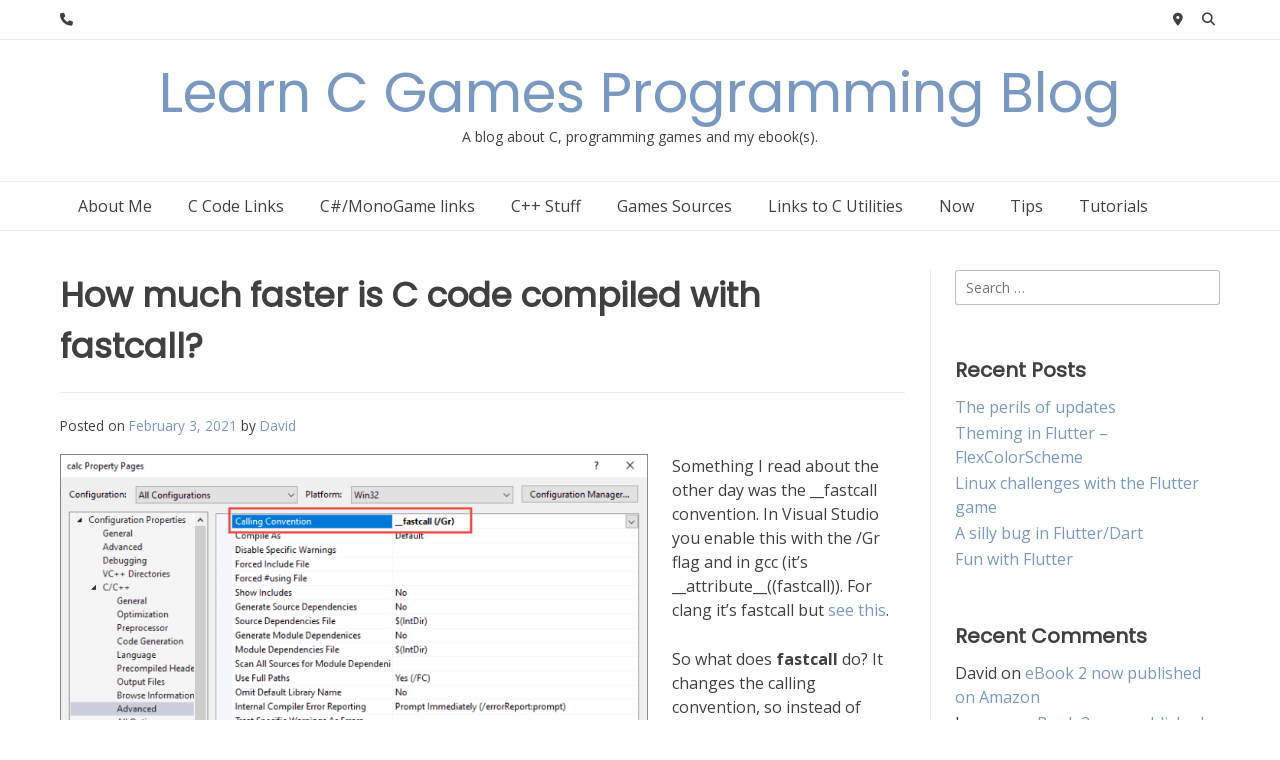

--- FILE ---
content_type: text/html; charset=UTF-8
request_url: https://learncgames.com/how-much-faster-is-c-code-compiled-with-fastcall/
body_size: 14343
content:
<!doctype html><!-- Overlay.ORG -->
<html dir="ltr" lang="en" prefix="og: https://ogp.me/ns#">
<head>
<meta charset="UTF-8">
<meta name="viewport" content="width=device-width, initial-scale=1">
<link rel="profile" href="https://gmpg.org/xfn/11">
<title>How much faster is C code compiled with fastcall? | Learn C Games Programming Blog</title>
<!-- All in One SEO 4.9.3 - aioseo.com -->
<meta name="description" content="Something I read about the other day was the __fastcall convention. In Visual Studio you enable this with the /Gr flag and in gcc (it&#039;s __attribute__((fastcall)). For clang it&#039;s fastcall but see this. So what does fastcall do? It changes the calling convention, so instead of pushing parameters to a function on the stack, it" />
<meta name="robots" content="max-image-preview:large" />
<meta name="author" content="David"/>
<meta name="keywords" content="calling convention,fastcall,c,techniques" />
<link rel="canonical" href="https://learncgames.com/how-much-faster-is-c-code-compiled-with-fastcall/" />
<meta name="generator" content="All in One SEO (AIOSEO) 4.9.3" />
<meta property="og:locale" content="en_US" />
<meta property="og:site_name" content="Learn C Games Programming Blog" />
<meta property="og:type" content="article" />
<meta property="og:title" content="How much faster is C code compiled with fastcall? | Learn C Games Programming Blog" />
<meta property="og:description" content="Something I read about the other day was the __fastcall convention. In Visual Studio you enable this with the /Gr flag and in gcc (it&#039;s __attribute__((fastcall)). For clang it&#039;s fastcall but see this. So what does fastcall do? It changes the calling convention, so instead of pushing parameters to a function on the stack, it" />
<meta property="og:url" content="https://learncgames.com/how-much-faster-is-c-code-compiled-with-fastcall/" />
<meta property="article:published_time" content="2021-02-03T00:00:23+00:00" />
<meta property="article:modified_time" content="2021-02-02T20:18:34+00:00" />
<meta name="twitter:card" content="summary" />
<meta name="twitter:title" content="How much faster is C code compiled with fastcall? | Learn C Games Programming Blog" />
<meta name="twitter:description" content="Something I read about the other day was the __fastcall convention. In Visual Studio you enable this with the /Gr flag and in gcc (it&#039;s __attribute__((fastcall)). For clang it&#039;s fastcall but see this. So what does fastcall do? It changes the calling convention, so instead of pushing parameters to a function on the stack, it" />
<script type="application/ld+json" class="aioseo-schema">
{"@context":"https:\/\/schema.org","@graph":[{"@type":"Article","@id":"https:\/\/learncgames.com\/how-much-faster-is-c-code-compiled-with-fastcall\/#article","name":"How much faster is C code compiled with fastcall? | Learn C Games Programming Blog","headline":"How much faster is C code compiled with fastcall?","author":{"@id":"https:\/\/learncgames.com\/author\/admin\/#author"},"publisher":{"@id":"https:\/\/learncgames.com\/#person"},"image":{"@type":"ImageObject","url":"https:\/\/learncgames.com\/wp-content\/uploads\/2021\/02\/fastcall.png","@id":"https:\/\/learncgames.com\/how-much-faster-is-c-code-compiled-with-fastcall\/#articleImage","width":786,"height":543,"caption":"Setting fastcall in VS 2019"},"datePublished":"2021-02-03T00:00:23+00:00","dateModified":"2021-02-02T20:18:34+00:00","inLanguage":"en","mainEntityOfPage":{"@id":"https:\/\/learncgames.com\/how-much-faster-is-c-code-compiled-with-fastcall\/#webpage"},"isPartOf":{"@id":"https:\/\/learncgames.com\/how-much-faster-is-c-code-compiled-with-fastcall\/#webpage"},"articleSection":"C, Techniques, calling convention, fastcall"},{"@type":"BreadcrumbList","@id":"https:\/\/learncgames.com\/how-much-faster-is-c-code-compiled-with-fastcall\/#breadcrumblist","itemListElement":[{"@type":"ListItem","@id":"https:\/\/learncgames.com#listItem","position":1,"name":"Home","item":"https:\/\/learncgames.com","nextItem":{"@type":"ListItem","@id":"https:\/\/learncgames.com\/category\/techniques\/#listItem","name":"Techniques"}},{"@type":"ListItem","@id":"https:\/\/learncgames.com\/category\/techniques\/#listItem","position":2,"name":"Techniques","item":"https:\/\/learncgames.com\/category\/techniques\/","nextItem":{"@type":"ListItem","@id":"https:\/\/learncgames.com\/how-much-faster-is-c-code-compiled-with-fastcall\/#listItem","name":"How much faster is C code compiled with fastcall?"},"previousItem":{"@type":"ListItem","@id":"https:\/\/learncgames.com#listItem","name":"Home"}},{"@type":"ListItem","@id":"https:\/\/learncgames.com\/how-much-faster-is-c-code-compiled-with-fastcall\/#listItem","position":3,"name":"How much faster is C code compiled with fastcall?","previousItem":{"@type":"ListItem","@id":"https:\/\/learncgames.com\/category\/techniques\/#listItem","name":"Techniques"}}]},{"@type":"Person","@id":"https:\/\/learncgames.com\/#person","name":"David","image":{"@type":"ImageObject","@id":"https:\/\/learncgames.com\/how-much-faster-is-c-code-compiled-with-fastcall\/#personImage","url":"https:\/\/secure.gravatar.com\/avatar\/26c4887450336275fd3691f4283ee5a81f19b0fcce0ec1bffba7c66aeba1e49f?s=96&d=mm&r=g","width":96,"height":96,"caption":"David"}},{"@type":"Person","@id":"https:\/\/learncgames.com\/author\/admin\/#author","url":"https:\/\/learncgames.com\/author\/admin\/","name":"David","image":{"@type":"ImageObject","@id":"https:\/\/learncgames.com\/how-much-faster-is-c-code-compiled-with-fastcall\/#authorImage","url":"https:\/\/secure.gravatar.com\/avatar\/26c4887450336275fd3691f4283ee5a81f19b0fcce0ec1bffba7c66aeba1e49f?s=96&d=mm&r=g","width":96,"height":96,"caption":"David"}},{"@type":"WebPage","@id":"https:\/\/learncgames.com\/how-much-faster-is-c-code-compiled-with-fastcall\/#webpage","url":"https:\/\/learncgames.com\/how-much-faster-is-c-code-compiled-with-fastcall\/","name":"How much faster is C code compiled with fastcall? | Learn C Games Programming Blog","description":"Something I read about the other day was the __fastcall convention. In Visual Studio you enable this with the \/Gr flag and in gcc (it's __attribute__((fastcall)). For clang it's fastcall but see this. So what does fastcall do? It changes the calling convention, so instead of pushing parameters to a function on the stack, it","inLanguage":"en","isPartOf":{"@id":"https:\/\/learncgames.com\/#website"},"breadcrumb":{"@id":"https:\/\/learncgames.com\/how-much-faster-is-c-code-compiled-with-fastcall\/#breadcrumblist"},"author":{"@id":"https:\/\/learncgames.com\/author\/admin\/#author"},"creator":{"@id":"https:\/\/learncgames.com\/author\/admin\/#author"},"datePublished":"2021-02-03T00:00:23+00:00","dateModified":"2021-02-02T20:18:34+00:00"},{"@type":"WebSite","@id":"https:\/\/learncgames.com\/#website","url":"https:\/\/learncgames.com\/","name":"Learn C Games Programming Blog","description":"A blog about C, programming games and my ebook(s).","inLanguage":"en","publisher":{"@id":"https:\/\/learncgames.com\/#person"}}]}
</script>
<!-- All in One SEO -->
<link rel='dns-prefetch' href='//stats.wp.com' />
<link rel='dns-prefetch' href='//fonts.googleapis.com' />
<link rel="alternate" type="application/rss+xml" title="Learn C Games Programming Blog &raquo; Feed" href="https://learncgames.com/feed/" />
<link rel="alternate" type="application/rss+xml" title="Learn C Games Programming Blog &raquo; Comments Feed" href="https://learncgames.com/comments/feed/" />
<link rel="alternate" title="oEmbed (JSON)" type="application/json+oembed" href="https://learncgames.com/wp-json/oembed/1.0/embed?url=https%3A%2F%2Flearncgames.com%2Fhow-much-faster-is-c-code-compiled-with-fastcall%2F" />
<link rel="alternate" title="oEmbed (XML)" type="text/xml+oembed" href="https://learncgames.com/wp-json/oembed/1.0/embed?url=https%3A%2F%2Flearncgames.com%2Fhow-much-faster-is-c-code-compiled-with-fastcall%2F&#038;format=xml" />
<!-- This site uses the Google Analytics by MonsterInsights plugin v9.11.1 - Using Analytics tracking - https://www.monsterinsights.com/ -->
<script src="//www.googletagmanager.com/gtag/js?id=G-QEXSKX7PFH"  data-cfasync="false" data-wpfc-render="false" type="text/javascript" async></script>
<script data-cfasync="false" data-wpfc-render="false" type="text/javascript">
var mi_version = '9.11.1';
var mi_track_user = true;
var mi_no_track_reason = '';
var MonsterInsightsDefaultLocations = {"page_location":"https:\/\/learncgames.com\/how-much-faster-is-c-code-compiled-with-fastcall\/"};
if ( typeof MonsterInsightsPrivacyGuardFilter === 'function' ) {
var MonsterInsightsLocations = (typeof MonsterInsightsExcludeQuery === 'object') ? MonsterInsightsPrivacyGuardFilter( MonsterInsightsExcludeQuery ) : MonsterInsightsPrivacyGuardFilter( MonsterInsightsDefaultLocations );
} else {
var MonsterInsightsLocations = (typeof MonsterInsightsExcludeQuery === 'object') ? MonsterInsightsExcludeQuery : MonsterInsightsDefaultLocations;
}
var disableStrs = [
'ga-disable-G-QEXSKX7PFH',
];
/* Function to detect opted out users */
function __gtagTrackerIsOptedOut() {
for (var index = 0; index < disableStrs.length; index++) {
if (document.cookie.indexOf(disableStrs[index] + '=true') > -1) {
return true;
}
}
return false;
}
/* Disable tracking if the opt-out cookie exists. */
if (__gtagTrackerIsOptedOut()) {
for (var index = 0; index < disableStrs.length; index++) {
window[disableStrs[index]] = true;
}
}
/* Opt-out function */
function __gtagTrackerOptout() {
for (var index = 0; index < disableStrs.length; index++) {
document.cookie = disableStrs[index] + '=true; expires=Thu, 31 Dec 2099 23:59:59 UTC; path=/';
window[disableStrs[index]] = true;
}
}
if ('undefined' === typeof gaOptout) {
function gaOptout() {
__gtagTrackerOptout();
}
}
window.dataLayer = window.dataLayer || [];
window.MonsterInsightsDualTracker = {
helpers: {},
trackers: {},
};
if (mi_track_user) {
function __gtagDataLayer() {
dataLayer.push(arguments);
}
function __gtagTracker(type, name, parameters) {
if (!parameters) {
parameters = {};
}
if (parameters.send_to) {
__gtagDataLayer.apply(null, arguments);
return;
}
if (type === 'event') {
parameters.send_to = monsterinsights_frontend.v4_id;
var hookName = name;
if (typeof parameters['event_category'] !== 'undefined') {
hookName = parameters['event_category'] + ':' + name;
}
if (typeof MonsterInsightsDualTracker.trackers[hookName] !== 'undefined') {
MonsterInsightsDualTracker.trackers[hookName](parameters);
} else {
__gtagDataLayer('event', name, parameters);
}
} else {
__gtagDataLayer.apply(null, arguments);
}
}
__gtagTracker('js', new Date());
__gtagTracker('set', {
'developer_id.dZGIzZG': true,
});
if ( MonsterInsightsLocations.page_location ) {
__gtagTracker('set', MonsterInsightsLocations);
}
__gtagTracker('config', 'G-QEXSKX7PFH', {"forceSSL":"true","link_attribution":"true"} );
window.gtag = __gtagTracker;										(function () {
/* https://developers.google.com/analytics/devguides/collection/analyticsjs/ */
/* ga and __gaTracker compatibility shim. */
var noopfn = function () {
return null;
};
var newtracker = function () {
return new Tracker();
};
var Tracker = function () {
return null;
};
var p = Tracker.prototype;
p.get = noopfn;
p.set = noopfn;
p.send = function () {
var args = Array.prototype.slice.call(arguments);
args.unshift('send');
__gaTracker.apply(null, args);
};
var __gaTracker = function () {
var len = arguments.length;
if (len === 0) {
return;
}
var f = arguments[len - 1];
if (typeof f !== 'object' || f === null || typeof f.hitCallback !== 'function') {
if ('send' === arguments[0]) {
var hitConverted, hitObject = false, action;
if ('event' === arguments[1]) {
if ('undefined' !== typeof arguments[3]) {
hitObject = {
'eventAction': arguments[3],
'eventCategory': arguments[2],
'eventLabel': arguments[4],
'value': arguments[5] ? arguments[5] : 1,
}
}
}
if ('pageview' === arguments[1]) {
if ('undefined' !== typeof arguments[2]) {
hitObject = {
'eventAction': 'page_view',
'page_path': arguments[2],
}
}
}
if (typeof arguments[2] === 'object') {
hitObject = arguments[2];
}
if (typeof arguments[5] === 'object') {
Object.assign(hitObject, arguments[5]);
}
if ('undefined' !== typeof arguments[1].hitType) {
hitObject = arguments[1];
if ('pageview' === hitObject.hitType) {
hitObject.eventAction = 'page_view';
}
}
if (hitObject) {
action = 'timing' === arguments[1].hitType ? 'timing_complete' : hitObject.eventAction;
hitConverted = mapArgs(hitObject);
__gtagTracker('event', action, hitConverted);
}
}
return;
}
function mapArgs(args) {
var arg, hit = {};
var gaMap = {
'eventCategory': 'event_category',
'eventAction': 'event_action',
'eventLabel': 'event_label',
'eventValue': 'event_value',
'nonInteraction': 'non_interaction',
'timingCategory': 'event_category',
'timingVar': 'name',
'timingValue': 'value',
'timingLabel': 'event_label',
'page': 'page_path',
'location': 'page_location',
'title': 'page_title',
'referrer' : 'page_referrer',
};
for (arg in args) {
if (!(!args.hasOwnProperty(arg) || !gaMap.hasOwnProperty(arg))) {
hit[gaMap[arg]] = args[arg];
} else {
hit[arg] = args[arg];
}
}
return hit;
}
try {
f.hitCallback();
} catch (ex) {
}
};
__gaTracker.create = newtracker;
__gaTracker.getByName = newtracker;
__gaTracker.getAll = function () {
return [];
};
__gaTracker.remove = noopfn;
__gaTracker.loaded = true;
window['__gaTracker'] = __gaTracker;
})();
} else {
console.log("");
(function () {
function __gtagTracker() {
return null;
}
window['__gtagTracker'] = __gtagTracker;
window['gtag'] = __gtagTracker;
})();
}
</script>
<!-- / Google Analytics by MonsterInsights -->
<style id='wp-img-auto-sizes-contain-inline-css' type='text/css'>
img:is([sizes=auto i],[sizes^="auto," i]){contain-intrinsic-size:3000px 1500px}
/*# sourceURL=wp-img-auto-sizes-contain-inline-css */
</style>
<style id='wp-emoji-styles-inline-css' type='text/css'>
img.wp-smiley, img.emoji {
display: inline !important;
border: none !important;
box-shadow: none !important;
height: 1em !important;
width: 1em !important;
margin: 0 0.07em !important;
vertical-align: -0.1em !important;
background: none !important;
padding: 0 !important;
}
/*# sourceURL=wp-emoji-styles-inline-css */
</style>
<style id='wp-block-library-inline-css' type='text/css'>
:root{--wp-block-synced-color:#7a00df;--wp-block-synced-color--rgb:122,0,223;--wp-bound-block-color:var(--wp-block-synced-color);--wp-editor-canvas-background:#ddd;--wp-admin-theme-color:#007cba;--wp-admin-theme-color--rgb:0,124,186;--wp-admin-theme-color-darker-10:#006ba1;--wp-admin-theme-color-darker-10--rgb:0,107,160.5;--wp-admin-theme-color-darker-20:#005a87;--wp-admin-theme-color-darker-20--rgb:0,90,135;--wp-admin-border-width-focus:2px}@media (min-resolution:192dpi){:root{--wp-admin-border-width-focus:1.5px}}.wp-element-button{cursor:pointer}:root .has-very-light-gray-background-color{background-color:#eee}:root .has-very-dark-gray-background-color{background-color:#313131}:root .has-very-light-gray-color{color:#eee}:root .has-very-dark-gray-color{color:#313131}:root .has-vivid-green-cyan-to-vivid-cyan-blue-gradient-background{background:linear-gradient(135deg,#00d084,#0693e3)}:root .has-purple-crush-gradient-background{background:linear-gradient(135deg,#34e2e4,#4721fb 50%,#ab1dfe)}:root .has-hazy-dawn-gradient-background{background:linear-gradient(135deg,#faaca8,#dad0ec)}:root .has-subdued-olive-gradient-background{background:linear-gradient(135deg,#fafae1,#67a671)}:root .has-atomic-cream-gradient-background{background:linear-gradient(135deg,#fdd79a,#004a59)}:root .has-nightshade-gradient-background{background:linear-gradient(135deg,#330968,#31cdcf)}:root .has-midnight-gradient-background{background:linear-gradient(135deg,#020381,#2874fc)}:root{--wp--preset--font-size--normal:16px;--wp--preset--font-size--huge:42px}.has-regular-font-size{font-size:1em}.has-larger-font-size{font-size:2.625em}.has-normal-font-size{font-size:var(--wp--preset--font-size--normal)}.has-huge-font-size{font-size:var(--wp--preset--font-size--huge)}.has-text-align-center{text-align:center}.has-text-align-left{text-align:left}.has-text-align-right{text-align:right}.has-fit-text{white-space:nowrap!important}#end-resizable-editor-section{display:none}.aligncenter{clear:both}.items-justified-left{justify-content:flex-start}.items-justified-center{justify-content:center}.items-justified-right{justify-content:flex-end}.items-justified-space-between{justify-content:space-between}.screen-reader-text{border:0;clip-path:inset(50%);height:1px;margin:-1px;overflow:hidden;padding:0;position:absolute;width:1px;word-wrap:normal!important}.screen-reader-text:focus{background-color:#ddd;clip-path:none;color:#444;display:block;font-size:1em;height:auto;left:5px;line-height:normal;padding:15px 23px 14px;text-decoration:none;top:5px;width:auto;z-index:100000}html :where(.has-border-color){border-style:solid}html :where([style*=border-top-color]){border-top-style:solid}html :where([style*=border-right-color]){border-right-style:solid}html :where([style*=border-bottom-color]){border-bottom-style:solid}html :where([style*=border-left-color]){border-left-style:solid}html :where([style*=border-width]){border-style:solid}html :where([style*=border-top-width]){border-top-style:solid}html :where([style*=border-right-width]){border-right-style:solid}html :where([style*=border-bottom-width]){border-bottom-style:solid}html :where([style*=border-left-width]){border-left-style:solid}html :where(img[class*=wp-image-]){height:auto;max-width:100%}:where(figure){margin:0 0 1em}html :where(.is-position-sticky){--wp-admin--admin-bar--position-offset:var(--wp-admin--admin-bar--height,0px)}@media screen and (max-width:600px){html :where(.is-position-sticky){--wp-admin--admin-bar--position-offset:0px}}
/*# sourceURL=wp-block-library-inline-css */
</style><style id='global-styles-inline-css' type='text/css'>
:root{--wp--preset--aspect-ratio--square: 1;--wp--preset--aspect-ratio--4-3: 4/3;--wp--preset--aspect-ratio--3-4: 3/4;--wp--preset--aspect-ratio--3-2: 3/2;--wp--preset--aspect-ratio--2-3: 2/3;--wp--preset--aspect-ratio--16-9: 16/9;--wp--preset--aspect-ratio--9-16: 9/16;--wp--preset--color--black: #000000;--wp--preset--color--cyan-bluish-gray: #abb8c3;--wp--preset--color--white: #ffffff;--wp--preset--color--pale-pink: #f78da7;--wp--preset--color--vivid-red: #cf2e2e;--wp--preset--color--luminous-vivid-orange: #ff6900;--wp--preset--color--luminous-vivid-amber: #fcb900;--wp--preset--color--light-green-cyan: #7bdcb5;--wp--preset--color--vivid-green-cyan: #00d084;--wp--preset--color--pale-cyan-blue: #8ed1fc;--wp--preset--color--vivid-cyan-blue: #0693e3;--wp--preset--color--vivid-purple: #9b51e0;--wp--preset--gradient--vivid-cyan-blue-to-vivid-purple: linear-gradient(135deg,rgb(6,147,227) 0%,rgb(155,81,224) 100%);--wp--preset--gradient--light-green-cyan-to-vivid-green-cyan: linear-gradient(135deg,rgb(122,220,180) 0%,rgb(0,208,130) 100%);--wp--preset--gradient--luminous-vivid-amber-to-luminous-vivid-orange: linear-gradient(135deg,rgb(252,185,0) 0%,rgb(255,105,0) 100%);--wp--preset--gradient--luminous-vivid-orange-to-vivid-red: linear-gradient(135deg,rgb(255,105,0) 0%,rgb(207,46,46) 100%);--wp--preset--gradient--very-light-gray-to-cyan-bluish-gray: linear-gradient(135deg,rgb(238,238,238) 0%,rgb(169,184,195) 100%);--wp--preset--gradient--cool-to-warm-spectrum: linear-gradient(135deg,rgb(74,234,220) 0%,rgb(151,120,209) 20%,rgb(207,42,186) 40%,rgb(238,44,130) 60%,rgb(251,105,98) 80%,rgb(254,248,76) 100%);--wp--preset--gradient--blush-light-purple: linear-gradient(135deg,rgb(255,206,236) 0%,rgb(152,150,240) 100%);--wp--preset--gradient--blush-bordeaux: linear-gradient(135deg,rgb(254,205,165) 0%,rgb(254,45,45) 50%,rgb(107,0,62) 100%);--wp--preset--gradient--luminous-dusk: linear-gradient(135deg,rgb(255,203,112) 0%,rgb(199,81,192) 50%,rgb(65,88,208) 100%);--wp--preset--gradient--pale-ocean: linear-gradient(135deg,rgb(255,245,203) 0%,rgb(182,227,212) 50%,rgb(51,167,181) 100%);--wp--preset--gradient--electric-grass: linear-gradient(135deg,rgb(202,248,128) 0%,rgb(113,206,126) 100%);--wp--preset--gradient--midnight: linear-gradient(135deg,rgb(2,3,129) 0%,rgb(40,116,252) 100%);--wp--preset--font-size--small: 13px;--wp--preset--font-size--medium: 20px;--wp--preset--font-size--large: 36px;--wp--preset--font-size--x-large: 42px;--wp--preset--spacing--20: 0.44rem;--wp--preset--spacing--30: 0.67rem;--wp--preset--spacing--40: 1rem;--wp--preset--spacing--50: 1.5rem;--wp--preset--spacing--60: 2.25rem;--wp--preset--spacing--70: 3.38rem;--wp--preset--spacing--80: 5.06rem;--wp--preset--shadow--natural: 6px 6px 9px rgba(0, 0, 0, 0.2);--wp--preset--shadow--deep: 12px 12px 50px rgba(0, 0, 0, 0.4);--wp--preset--shadow--sharp: 6px 6px 0px rgba(0, 0, 0, 0.2);--wp--preset--shadow--outlined: 6px 6px 0px -3px rgb(255, 255, 255), 6px 6px rgb(0, 0, 0);--wp--preset--shadow--crisp: 6px 6px 0px rgb(0, 0, 0);}:where(.is-layout-flex){gap: 0.5em;}:where(.is-layout-grid){gap: 0.5em;}body .is-layout-flex{display: flex;}.is-layout-flex{flex-wrap: wrap;align-items: center;}.is-layout-flex > :is(*, div){margin: 0;}body .is-layout-grid{display: grid;}.is-layout-grid > :is(*, div){margin: 0;}:where(.wp-block-columns.is-layout-flex){gap: 2em;}:where(.wp-block-columns.is-layout-grid){gap: 2em;}:where(.wp-block-post-template.is-layout-flex){gap: 1.25em;}:where(.wp-block-post-template.is-layout-grid){gap: 1.25em;}.has-black-color{color: var(--wp--preset--color--black) !important;}.has-cyan-bluish-gray-color{color: var(--wp--preset--color--cyan-bluish-gray) !important;}.has-white-color{color: var(--wp--preset--color--white) !important;}.has-pale-pink-color{color: var(--wp--preset--color--pale-pink) !important;}.has-vivid-red-color{color: var(--wp--preset--color--vivid-red) !important;}.has-luminous-vivid-orange-color{color: var(--wp--preset--color--luminous-vivid-orange) !important;}.has-luminous-vivid-amber-color{color: var(--wp--preset--color--luminous-vivid-amber) !important;}.has-light-green-cyan-color{color: var(--wp--preset--color--light-green-cyan) !important;}.has-vivid-green-cyan-color{color: var(--wp--preset--color--vivid-green-cyan) !important;}.has-pale-cyan-blue-color{color: var(--wp--preset--color--pale-cyan-blue) !important;}.has-vivid-cyan-blue-color{color: var(--wp--preset--color--vivid-cyan-blue) !important;}.has-vivid-purple-color{color: var(--wp--preset--color--vivid-purple) !important;}.has-black-background-color{background-color: var(--wp--preset--color--black) !important;}.has-cyan-bluish-gray-background-color{background-color: var(--wp--preset--color--cyan-bluish-gray) !important;}.has-white-background-color{background-color: var(--wp--preset--color--white) !important;}.has-pale-pink-background-color{background-color: var(--wp--preset--color--pale-pink) !important;}.has-vivid-red-background-color{background-color: var(--wp--preset--color--vivid-red) !important;}.has-luminous-vivid-orange-background-color{background-color: var(--wp--preset--color--luminous-vivid-orange) !important;}.has-luminous-vivid-amber-background-color{background-color: var(--wp--preset--color--luminous-vivid-amber) !important;}.has-light-green-cyan-background-color{background-color: var(--wp--preset--color--light-green-cyan) !important;}.has-vivid-green-cyan-background-color{background-color: var(--wp--preset--color--vivid-green-cyan) !important;}.has-pale-cyan-blue-background-color{background-color: var(--wp--preset--color--pale-cyan-blue) !important;}.has-vivid-cyan-blue-background-color{background-color: var(--wp--preset--color--vivid-cyan-blue) !important;}.has-vivid-purple-background-color{background-color: var(--wp--preset--color--vivid-purple) !important;}.has-black-border-color{border-color: var(--wp--preset--color--black) !important;}.has-cyan-bluish-gray-border-color{border-color: var(--wp--preset--color--cyan-bluish-gray) !important;}.has-white-border-color{border-color: var(--wp--preset--color--white) !important;}.has-pale-pink-border-color{border-color: var(--wp--preset--color--pale-pink) !important;}.has-vivid-red-border-color{border-color: var(--wp--preset--color--vivid-red) !important;}.has-luminous-vivid-orange-border-color{border-color: var(--wp--preset--color--luminous-vivid-orange) !important;}.has-luminous-vivid-amber-border-color{border-color: var(--wp--preset--color--luminous-vivid-amber) !important;}.has-light-green-cyan-border-color{border-color: var(--wp--preset--color--light-green-cyan) !important;}.has-vivid-green-cyan-border-color{border-color: var(--wp--preset--color--vivid-green-cyan) !important;}.has-pale-cyan-blue-border-color{border-color: var(--wp--preset--color--pale-cyan-blue) !important;}.has-vivid-cyan-blue-border-color{border-color: var(--wp--preset--color--vivid-cyan-blue) !important;}.has-vivid-purple-border-color{border-color: var(--wp--preset--color--vivid-purple) !important;}.has-vivid-cyan-blue-to-vivid-purple-gradient-background{background: var(--wp--preset--gradient--vivid-cyan-blue-to-vivid-purple) !important;}.has-light-green-cyan-to-vivid-green-cyan-gradient-background{background: var(--wp--preset--gradient--light-green-cyan-to-vivid-green-cyan) !important;}.has-luminous-vivid-amber-to-luminous-vivid-orange-gradient-background{background: var(--wp--preset--gradient--luminous-vivid-amber-to-luminous-vivid-orange) !important;}.has-luminous-vivid-orange-to-vivid-red-gradient-background{background: var(--wp--preset--gradient--luminous-vivid-orange-to-vivid-red) !important;}.has-very-light-gray-to-cyan-bluish-gray-gradient-background{background: var(--wp--preset--gradient--very-light-gray-to-cyan-bluish-gray) !important;}.has-cool-to-warm-spectrum-gradient-background{background: var(--wp--preset--gradient--cool-to-warm-spectrum) !important;}.has-blush-light-purple-gradient-background{background: var(--wp--preset--gradient--blush-light-purple) !important;}.has-blush-bordeaux-gradient-background{background: var(--wp--preset--gradient--blush-bordeaux) !important;}.has-luminous-dusk-gradient-background{background: var(--wp--preset--gradient--luminous-dusk) !important;}.has-pale-ocean-gradient-background{background: var(--wp--preset--gradient--pale-ocean) !important;}.has-electric-grass-gradient-background{background: var(--wp--preset--gradient--electric-grass) !important;}.has-midnight-gradient-background{background: var(--wp--preset--gradient--midnight) !important;}.has-small-font-size{font-size: var(--wp--preset--font-size--small) !important;}.has-medium-font-size{font-size: var(--wp--preset--font-size--medium) !important;}.has-large-font-size{font-size: var(--wp--preset--font-size--large) !important;}.has-x-large-font-size{font-size: var(--wp--preset--font-size--x-large) !important;}
/*# sourceURL=global-styles-inline-css */
</style>
<style id='classic-theme-styles-inline-css' type='text/css'>
/*! This file is auto-generated */
.wp-block-button__link{color:#fff;background-color:#32373c;border-radius:9999px;box-shadow:none;text-decoration:none;padding:calc(.667em + 2px) calc(1.333em + 2px);font-size:1.125em}.wp-block-file__button{background:#32373c;color:#fff;text-decoration:none}
/*# sourceURL=/wp-includes/css/classic-themes.min.css */
</style>
<!-- <link rel='stylesheet' id='prismatic-prism-css' href='https://learncgames.com/wp-content/plugins/prismatic/lib/prism/css/theme-default.css?ver=3.6' type='text/css' media='all' /> -->
<!-- <link rel='stylesheet' id='prismatic-plugin-styles-css' href='https://learncgames.com/wp-content/plugins/prismatic/lib/prism/css/plugin-styles.css?ver=3.6' type='text/css' media='all' /> -->
<link rel="stylesheet" type="text/css" href="//learncgames.com/wp-content/cache/wpfc-minified/8x9u8ev0/21lsx.css" media="all"/>
<link rel='stylesheet' id='overlay_customizer_fonts-css' href='//fonts.googleapis.com/css?family=Open+Sans%3Aregular%2Citalic%2C700|Poppins%3Aregular|Lato%3Aregular%2Citalic%2C700%26subset%3Dlatin%2C' type='text/css' media='screen' />
<link rel='stylesheet' id='overlay-fonts-css' href='//fonts.googleapis.com/css?family=Open+Sans%7CPoppins&#038;ver=2.0.11' type='text/css' media='all' />
<!-- <link rel='stylesheet' id='overlay-style-css' href='https://learncgames.com/wp-content/themes/overlay/style.css?ver=6.9' type='text/css' media='all' /> -->
<!-- <link rel='stylesheet' id='overlay-font-awesome-css' href='https://learncgames.com/wp-content/themes/overlay/inc/font-awesome/css/all.css?ver=6.7.2' type='text/css' media='all' /> -->
<!-- <link rel='stylesheet' id='overlay-header-style-css' href='https://learncgames.com/wp-content/themes/overlay/templates/header/header-style.css?ver=2.0.11' type='text/css' media='all' /> -->
<!-- <link rel='stylesheet' id='overlay-footer-style-css' href='https://learncgames.com/wp-content/themes/overlay/templates/footer/css/footer-default.css?ver=2.0.11' type='text/css' media='all' /> -->
<link rel="stylesheet" type="text/css" href="//learncgames.com/wp-content/cache/wpfc-minified/6vl5dpa5/21kh0.css" media="all"/>
<!-- <link rel='stylesheet' id='overlay-resp-menu-css' href='https://learncgames.com/wp-content/themes/overlay/inc/css/menu-mobile.css?ver=2.0.11' type='text/css' media='(max-width: 980px)' /> -->
<!-- <link rel='stylesheet' id='overlay-resp-tablet-css' href='https://learncgames.com/wp-content/themes/overlay/inc/css/responsive-tablet.css?ver=2.0.11' type='text/css' media='(max-width: 980px)' /> -->
<link rel="stylesheet" type="text/css" href="//learncgames.com/wp-content/cache/wpfc-minified/lk92mn6k/21kh0.css" media="(max-width: 980px)"/>
<!-- <link rel='stylesheet' id='overlay-resp-mobile-css' href='https://learncgames.com/wp-content/themes/overlay/inc/css/responsive-mobile.css?ver=2.0.11' type='text/css' media='(max-width: 782px)' /> -->
<link rel="stylesheet" type="text/css" href="//learncgames.com/wp-content/cache/wpfc-minified/eieljxif/21kh0.css" media="(max-width: 782px)"/>
<!-- <link rel='stylesheet' id='wp-pagenavi-css' href='https://learncgames.com/wp-content/plugins/wp-pagenavi/pagenavi-css.css?ver=2.70' type='text/css' media='all' /> -->
<!-- <link rel='stylesheet' id='tablepress-default-css' href='https://learncgames.com/wp-content/plugins/tablepress/css/build/default.css?ver=3.2.6' type='text/css' media='all' /> -->
<link rel="stylesheet" type="text/css" href="//learncgames.com/wp-content/cache/wpfc-minified/g38pf24y/21kh0.css" media="all"/>
<style id='overlay-customizer-custom-css-inline-css' type='text/css'>
@media (max-width: 782px){.site-header .site-bar{display:none !important;}}
/*# sourceURL=overlay-customizer-custom-css-inline-css */
</style>
<script src='//learncgames.com/wp-content/cache/wpfc-minified/kahfxy9g/21kh0.js' type="text/javascript"></script>
<!-- <script type="text/javascript" src="https://learncgames.com/wp-content/plugins/google-analytics-for-wordpress/assets/js/frontend-gtag.min.js?ver=9.11.1" id="monsterinsights-frontend-script-js" async="async" data-wp-strategy="async"></script> -->
<script data-cfasync="false" data-wpfc-render="false" type="text/javascript" id='monsterinsights-frontend-script-js-extra'>/* <![CDATA[ */
var monsterinsights_frontend = {"js_events_tracking":"true","download_extensions":"doc,pdf,ppt,zip,xls,docx,pptx,xlsx","inbound_paths":"[{\"path\":\"\\\/go\\\/\",\"label\":\"affiliate\"},{\"path\":\"\\\/recommend\\\/\",\"label\":\"affiliate\"}]","home_url":"https:\/\/learncgames.com","hash_tracking":"false","v4_id":"G-QEXSKX7PFH"};/* ]]> */
</script>
<script src='//learncgames.com/wp-content/cache/wpfc-minified/kog65gyb/21kh0.js' type="text/javascript"></script>
<!-- <script type="text/javascript" src="https://learncgames.com/wp-includes/js/jquery/jquery.min.js?ver=3.7.1" id="jquery-core-js"></script> -->
<!-- <script type="text/javascript" src="https://learncgames.com/wp-includes/js/jquery/jquery-migrate.min.js?ver=3.4.1" id="jquery-migrate-js"></script> -->
<link rel="https://api.w.org/" href="https://learncgames.com/wp-json/" /><link rel="alternate" title="JSON" type="application/json" href="https://learncgames.com/wp-json/wp/v2/posts/2596" /><link rel="EditURI" type="application/rsd+xml" title="RSD" href="https://learncgames.com/xmlrpc.php?rsd" />
<meta name="generator" content="WordPress 6.9" />
<link rel='shortlink' href='https://learncgames.com/?p=2596' />
<style>img#wpstats{display:none}</style>
<style type="text/css">.recentcomments a{display:inline !important;padding:0 !important;margin:0 !important;}</style><link rel="icon" href="https://learncgames.com/wp-content/uploads/2020/03/cropped-favicon-32x32.png" sizes="32x32" />
<link rel="icon" href="https://learncgames.com/wp-content/uploads/2020/03/cropped-favicon-192x192.png" sizes="192x192" />
<link rel="apple-touch-icon" href="https://learncgames.com/wp-content/uploads/2020/03/cropped-favicon-180x180.png" />
<meta name="msapplication-TileImage" content="https://learncgames.com/wp-content/uploads/2020/03/cropped-favicon-270x270.png" />
<style type="text/css" id="wp-custom-css">
.wp-pagenavi {
clear: both;
margin-top: 30px;
margin-bottom: 15px;
text-align: center;
}
.entry-content ul.vfmseo{
margin: 0px;
padding: 0px;
}
.entry-content ul.vfmseo li{
display: block;
}		</style>
</head>
<body class="wp-singular post-template-default single single-post postid-2596 single-format-standard wp-theme-overlay overlay-site-full-width overlay-menu-rightside overlay-blog-post-rs">
<div id="page" class="site overlay-search-slide">
<div class="site-not-boxed">
<a class="skip-link screen-reader-text" href="#content">Skip to content</a>
<header id="masthead" class="site-header overlay-header-default">
<div class="site-bar overlay-topbar-default  ">
<div class="site-container">
<div class="site-bar-inner">
<div class="site-bar-left">
<span class="site-bar-text header-phone"><i class="fas fa-phone"></i> </span>
</div>
<div class="site-bar-right">
<span class="site-bar-text header-address"><i class="fas fa-map-marker-alt"></i> </span>
<button class="header-search">
<i class="fas fa-search search-btn"></i>
</button>
</div>
</div><!-- .site-topbar-inner -->
<div class="header-search-block">
<form role="search" method="get" class="search-form" action="https://learncgames.com/">
<label>
<span class="screen-reader-text">Search for:</span>
<input type="search" class="search-field" placeholder="Search &hellip;" value="" name="s" />
</label>
<input type="submit" class="search-submit" value="Search" />
</form>                </div>
</div><!-- .site-container -->
</div>
<div class="site-container">
<div class="site-header-inner">
<div class="site-branding align-items-middle">
<div class="site-logo-title">
<p class="site-title"><a href="https://learncgames.com/" rel="home">Learn C Games Programming Blog</a></p>                                                                            <p class="site-description">A blog about C, programming games and my ebook(s).</p>                                                                    </div>
</div><!-- .site-branding -->
</div>
</div>
<nav id="site-navigation" class="main-navigation overlay-menu-rightside overlay-nav-plain   overlay-dd-style-button">
<div class="site-container">
<button class="menu-toggle" aria-controls="main-menu" aria-expanded="false">
Menu                    </button>
<div class="menu-main-menu-container">
<div id="overlay-main-menu" class="menu"><ul>
<li class="page_item page-item-51 page_item_has_children"><a href="https://learncgames.com/more-about-me/">About Me</a>
<ul class='children'>
<li class="page_item page-item-2120"><a href="https://learncgames.com/more-about-me/links-to-all-blog-posts/">Links to all blog posts</a></li>
</ul>
</li>
<li class="page_item page-item-297"><a href="https://learncgames.com/c-code-links/">C Code Links</a></li>
<li class="page_item page-item-1186"><a href="https://learncgames.com/c-and-monogame-links/">C#/MonoGame links</a></li>
<li class="page_item page-item-465"><a href="https://learncgames.com/c-stuff/">C++ Stuff</a></li>
<li class="page_item page-item-45"><a href="https://learncgames.com/games-sources/">Games Sources</a></li>
<li class="page_item page-item-216"><a href="https://learncgames.com/links-to-c-utilities-including-compilers-etc/">Links to C Utilities</a></li>
<li class="page_item page-item-3474"><a href="https://learncgames.com/now/">Now</a></li>
<li class="page_item page-item-597"><a href="https://learncgames.com/tips/">Tips</a></li>
<li class="page_item page-item-1288 page_item_has_children"><a href="https://learncgames.com/tutorials/">Tutorials</a>
<ul class='children'>
<li class="page_item page-item-2002"><a href="https://learncgames.com/tutorials/a-quick-overview-of-computers-machine-code-assembly-language-editing-compilers-compiling-and-debugging/">A quick overview of computers, machine code, assembly language, editing, compilers, compiling and debugging</a></li>
<li class="page_item page-item-2773"><a href="https://learncgames.com/tutorials/an-indepth-look-at-memory-use-in-c/">An in-depth look at memory use in C</a></li>
<li class="page_item page-item-2261"><a href="https://learncgames.com/tutorials/atoms-game-tutorial-one-intro-to-c-programming/">Atoms game &#8211; tutorial one. Intro to C programming</a></li>
<li class="page_item page-item-2237"><a href="https://learncgames.com/tutorials/atoms-game-aka-chain-reaction-an-alternative-c-tutorial/">Atoms Game (aka Chain Reaction) an alternative C tutorial</a></li>
<li class="page_item page-item-2319"><a href="https://learncgames.com/tutorials/atoms-game-tutorial-two-doing-computer-moves/">Atoms Game. Tutorial two &#8211; doing computer moves</a></li>
<li class="page_item page-item-2354"><a href="https://learncgames.com/tutorials/atoms-tutorial-three/">Atoms tutorial three &#8211; finishing off</a></li>
<li class="page_item page-item-2827"><a href="https://learncgames.com/tutorials/getting-started-with-sdl-and-c/">Getting Started with SDL and C</a></li>
<li class="page_item page-item-3348"><a href="https://learncgames.com/tutorials/how-to-build-controllermap-on-linux-for-sdl2/">How to build controllermap on Linux for SDL2</a></li>
<li class="page_item page-item-2930"><a href="https://learncgames.com/tutorials/how-to-do-xor-encryption-in-c/">How to do XOR encryption in C</a></li>
<li class="page_item page-item-2069"><a href="https://learncgames.com/tutorials/how-to-install-sdl-on-linux/">How to install SDL on Linux</a></li>
<li class="page_item page-item-2462"><a href="https://learncgames.com/tutorials/slay-tutorial-three-the-map-generator/">Slay &#8211; tutorial three &#8211; the map generator</a></li>
<li class="page_item page-item-2673"><a href="https://learncgames.com/tutorials/slay-tutorial-four-adding-forts-etc/">Slay Tutorial Four &#8211; Adding forts etc</a></li>
<li class="page_item page-item-2370"><a href="https://learncgames.com/tutorials/slay-tutorial-one-how-to-implement-slay-for-linux/">Slay Tutorial One &#8211; How to implement Slay for Linux</a></li>
<li class="page_item page-item-2387"><a href="https://learncgames.com/tutorials/slay-tutorial-two-draw-hexagonal-maps/">Slay Tutorial Two- Draw hexagonal maps</a></li>
<li class="page_item page-item-2616"><a href="https://learncgames.com/tutorials/tutorial-14-working-with-strings-in-c/">Tutorial 14 &#8211; Working with strings in C</a></li>
<li class="page_item page-item-1864"><a href="https://learncgames.com/tutorials/tutorial-eight-about-pointer-variables/">Tutorial eight &#8211; About pointer variables</a></li>
<li class="page_item page-item-2201"><a href="https://learncgames.com/tutorials/tutorial-eleven-looping-in-c/">Tutorial eleven &#8211; looping in C</a></li>
<li class="page_item page-item-1575"><a href="https://learncgames.com/tutorials/tutorial-five-structs/">Tutorial five &#8211; structs</a></li>
<li class="page_item page-item-1546"><a href="https://learncgames.com/tutorials/tutorial-four-all-about-arrays-in-c/">Tutorial four. All about arrays in C</a></li>
<li class="page_item page-item-1973"><a href="https://learncgames.com/tutorials/tutorial-nine-a-look-at-functions-in-c/">Tutorial nine &#8211; A look at functions in C</a></li>
<li class="page_item page-item-1458"><a href="https://learncgames.com/tutorials/tutorial-one-introducing-c-programming/">Tutorial One &#8211; Introducing C Programming</a></li>
<li class="page_item page-item-1744"><a href="https://learncgames.com/tutorials/tutorial-seven-about-pointers-and-strings/">Tutorial seven. About pointers and strings</a></li>
<li class="page_item page-item-1652"><a href="https://learncgames.com/tutorials/tutorial-six-about-pointers/">Tutorial six. About pointers</a></li>
<li class="page_item page-item-2133"><a href="https://learncgames.com/tutorials/simple-control-flow-in-c/">Tutorial ten &#8211; Simple control flow in C</a></li>
<li class="page_item page-item-2579"><a href="https://learncgames.com/tutorials/tutorial-thirteen-allocating-memory-in-c/">Tutorial Thirteen &#8211; allocating memory in C</a></li>
<li class="page_item page-item-1508"><a href="https://learncgames.com/tutorials/tutorial-3-enum-variables/">Tutorial three. Enum variables</a></li>
<li class="page_item page-item-2564"><a href="https://learncgames.com/tutorials/tutorial-twelve-a-look-at-function-pointers/">Tutorial Twelve &#8211; a look at function pointers</a></li>
<li class="page_item page-item-1480"><a href="https://learncgames.com/tutorials/tutorial-two-variables/">Tutorial two &#8211; Variables</a></li>
<li class="page_item page-item-2050"><a href="https://learncgames.com/tutorials/what-is-a-pointer-in-c/">What is a pointer in C</a></li>
</ul>
</li>
</ul></div>
<button class="main-menu-close"></button>
</div>
</div>
</nav><!-- #site-navigation -->
</header><!-- #masthead -->
<div id="content" class="site-container site-content heading-prop-2">
<div class="site-content-inner ">
<div id="primary" class="content-area ">
<main id="main" class="site-main overlay-postnav-default overlay-comments-default">
<article id="post-2596" class="post-2596 post type-post status-publish format-standard hentry category-c-2 category-techniques tag-calling-convention tag-fastcall">
<header class="overlay-page-title overlay-pagetitle-default">
<h3 class="overlay-h-title">
How much faster is C code compiled with fastcall?                </h3>
</header>
<div class="entry-content">
<div class="entry-meta">
<span class="posted-on">Posted on <a href="https://learncgames.com/how-much-faster-is-c-code-compiled-with-fastcall/" rel="bookmark"><time class="entry-date published" datetime="2021-02-03T00:00:23+00:00">February 3, 2021</time><time class="updated" datetime="2021-02-02T20:18:34+00:00">February 2, 2021</time></a></span><span class="byline"> by <span class="author vcard"><a class="url fn n" href="https://learncgames.com/author/admin/">David</a></span></span>			</div><!-- .entry-meta -->
<p><img fetchpriority="high" decoding="async" class="alignleft wp-image-2597" src="https://learncgames.com/wp-content/uploads/2021/02/fastcall.png" alt="Setting fastcall in VS 2019" width="588" height="406" srcset="https://learncgames.com/wp-content/uploads/2021/02/fastcall.png 786w, https://learncgames.com/wp-content/uploads/2021/02/fastcall-300x207.png 300w, https://learncgames.com/wp-content/uploads/2021/02/fastcall-768x531.png 768w" sizes="(max-width: 588px) 100vw, 588px" />Something I read about the other day was the __fastcall convention. In Visual Studio you enable this with the /Gr flag and in gcc (it&#8217;s __attribute__((fastcall)). For clang it&#8217;s fastcall but <a title="Liok to clang docs for fastcall" href="https://clang.llvm.org/docs/AttributeReference.html#fastcall" target="_blank" rel="nofollow noopener">see this</a>.</p>
<p>So what does <strong>fastcall</strong> do? It changes the calling convention, so instead of pushing parameters to a function on the stack, it passes them in the registers starting with ECX then EDX and so on.  Let&#8217;s look at an example.</p>
<pre><code class="language-c">#include &lt;stdio.h&gt;

int add(int a, int b, int c) {
	return a + b * 2 + c * 3;
}

int main() {
	printf(&quot;Add(4,5,6)=%d\n&quot;, add(4, 5, 6));
}</code></pre>
<p>This is the disassembly code from VS 2019. I pressed F10 to start debugging then Debug =&gt; Windows =&gt; Disassembly to get the listing. Note thei is x86, ie 32-bit.</p>
<pre>005B18DC  lea         edi,[ebp-0C0h]  
005B18E2  mov         ecx,30h  
005B18E7  mov         eax,0CCCCCCCCh  
005B18EC  rep stos    dword ptr es:[edi]  
005B18EE  mov         ecx,offset _9831A1D6_test@c (05BC003h)  
005B18F3  call        @__CheckForDebuggerJustMyCode@4 (05B131Bh)  
	printf("Add(4,5,6)=%d\n", add(4, 5, 6));
<strong>005B18F8  push        6  
005B18FA  push        5  
005B18FC  push        4 </strong> 
005B18FE  call        _add (05B1023h)  
005B1903  add         esp,0Ch  
005B1906  push        eax  
005B1907  push        offset string "Add(4,5,6)=%d\n" (05B7B30h)  
005B190C  call        _printf (05B10D2h)  
</pre>
<p>Now if I build it after setting the /Gr flag. In Vs 2019, on the project property pages, click advanced then the Calling Convention and switch from cdecl (/Gd) to &#8211;fastcall (/Gr).</p>
<pre>008118EC  lea         edi,[ebp-0C0h]  
008118F2  mov         ecx,30h  
008118F7  mov         eax,0CCCCCCCCh  
008118FC  rep stos    dword ptr es:[edi]  
008118FE  mov         ecx,offset _9831A1D6_test@c (081C003h)  
00811903  call        @__CheckForDebuggerJustMyCode@4 (081131Bh)  
	printf("Add(4,5,6)=%d\n", add(4, 5, 6));
<strong>00811908  push        6  
0081190A  mov         edx,5  
0081190F  mov         ecx,4  </strong>
00811914  call        @add@12 (0811276h)  
00811919  push        eax  
0081191A  push        offset string "Add(4,5,6)=%d\n" (0817B30h)  
0081191F  call        _printf (08110CDh) 
</pre>
<p>I&#8217;ve highlighted the differences in bold. However the function Add is also different as the fastcall version doesn&#8217;t have to pop parameters off the stack.</p>
<p>Note, to get this to compile I had to prefix main with <strong>__cdecl</strong>. Using /Gr means that every function in the program uses registers and that&#8217;s not allowed with main as it&#8217;s called from Windows end must use the cdecl (default stack passing) convention.</p>
<p>This is what main looks like now.</p>
<pre><code class="language-c">int __cdecl main() {</code></pre>
<h3>Notes</h3>
<p>This is only for 32-bit. 64-bit code is done somewhat differently so possibly wouldn&#8217;t be that different. Next I have to write a program that does lots of function calls and use high precision timing to see how much of a difference it makes. <strong>To be continued.</strong></p>
<div class="tptn_counter" id="tptn_counter_2596">(Visited 668 times, 1 visits today)</div>        
</div><!-- .entry-content -->
<footer class="entry-footer">
<span class="cat-links">Posted in <a href="https://learncgames.com/category/c-2/" rel="category tag">C</a>, <a href="https://learncgames.com/category/techniques/" rel="category tag">Techniques</a></span><span class="tags-links">Tagged <a href="https://learncgames.com/tag/calling-convention/" rel="tag">calling convention</a>, <a href="https://learncgames.com/tag/fastcall/" rel="tag">fastcall</a></span>    </footer><!-- .entry-footer -->
</article><!-- #post-2596 -->
<nav class="navigation post-navigation" aria-label="Posts">
<h2 class="screen-reader-text">Post navigation</h2>
<div class="nav-links"><div class="nav-previous"><a href="https://learncgames.com/c-tutorial-thirteen-published-on-allocating-memory/" rel="prev">C Tutorial thirteen published on allocating memory</a></div><div class="nav-next"><a href="https://learncgames.com/so-i-timed-a-short-program-with-gd-and-gr/" rel="next">So I timed a short program with /Gd and /Gr</a></div></div>
</nav>
</main><!-- #main -->
</div><!-- #primary -->
<aside id="secondary" class="widget-area widgets-joined">
<div class="widget-area-inner">
<div class="floating-sidebar-control"></div>
<section id="search-2" class="widget widget_search"><form role="search" method="get" class="search-form" action="https://learncgames.com/">
<label>
<span class="screen-reader-text">Search for:</span>
<input type="search" class="search-field" placeholder="Search &hellip;" value="" name="s" />
</label>
<input type="submit" class="search-submit" value="Search" />
</form></section>
<section id="recent-posts-2" class="widget widget_recent_entries">
<h4 class="widget-title">Recent Posts</h4>
<ul>
<li>
<a href="https://learncgames.com/the-perils-of-updates/">The perils of updates</a>
</li>
<li>
<a href="https://learncgames.com/theming-in-flutter-flexcolorscheme/">Theming in Flutter &#8211; FlexColorScheme</a>
</li>
<li>
<a href="https://learncgames.com/linux-challenges-with-the-flutter-game/">Linux challenges with the Flutter game</a>
</li>
<li>
<a href="https://learncgames.com/a-silly-bug-in-flutter-dart/">A silly bug in Flutter/Dart</a>
</li>
<li>
<a href="https://learncgames.com/fun-with-flutter/">Fun with Flutter</a>
</li>
</ul>
</section><section id="recent-comments-2" class="widget widget_recent_comments"><h4 class="widget-title">Recent Comments</h4><ul id="recentcomments"><li class="recentcomments"><span class="comment-author-link">David</span> on <a href="https://learncgames.com/ebook-2-now-publisjed-on-amazon/#comment-878">eBook 2 now published on Amazon</a></li><li class="recentcomments"><span class="comment-author-link">James</span> on <a href="https://learncgames.com/ebook-2-now-publisjed-on-amazon/#comment-877">eBook 2 now published on Amazon</a></li><li class="recentcomments"><span class="comment-author-link">David</span> on <a href="https://learncgames.com/so-i-bought-a-raspberry-pi-5-and-vs-code-crashes/#comment-798">So I bought a Raspberry PI 5 and VS Code crashes!</a></li><li class="recentcomments"><span class="comment-author-link">Racer1</span> on <a href="https://learncgames.com/so-i-bought-a-raspberry-pi-5-and-vs-code-crashes/#comment-797">So I bought a Raspberry PI 5 and VS Code crashes!</a></li><li class="recentcomments"><span class="comment-author-link">David</span> on <a href="https://learncgames.com/so-i-bought-a-raspberry-pi-5-and-vs-code-crashes/#comment-790">So I bought a Raspberry PI 5 and VS Code crashes!</a></li></ul></section><section id="categories-2" class="widget widget_categories"><h4 class="widget-title">Categories</h4>
<ul>
<li class="cat-item cat-item-128"><a href="https://learncgames.com/category/64-bit/">64-bit</a>
</li>
<li class="cat-item cat-item-145"><a href="https://learncgames.com/category/alternative/">alternative</a>
</li>
<li class="cat-item cat-item-432"><a href="https://learncgames.com/category/blazor/">Blazor</a>
</li>
<li class="cat-item cat-item-1"><a href="https://learncgames.com/category/blog/">Blog</a>
</li>
<li class="cat-item cat-item-74"><a href="https://learncgames.com/category/bugs/">bugs</a>
</li>
<li class="cat-item cat-item-104"><a href="https://learncgames.com/category/c-2/">C</a>
</li>
<li class="cat-item cat-item-201"><a href="https://learncgames.com/category/c-3/">C#</a>
</li>
<li class="cat-item cat-item-69"><a href="https://learncgames.com/category/c/">C++</a>
</li>
<li class="cat-item cat-item-23"><a href="https://learncgames.com/category/clang/">Clang</a>
</li>
<li class="cat-item cat-item-112"><a href="https://learncgames.com/category/codeblocks/">Code::Blocks</a>
</li>
<li class="cat-item cat-item-326"><a href="https://learncgames.com/category/collections/">collections</a>
</li>
<li class="cat-item cat-item-527"><a href="https://learncgames.com/category/dart/">Dart</a>
</li>
<li class="cat-item cat-item-50"><a href="https://learncgames.com/category/debugging/">Debugging</a>
</li>
<li class="cat-item cat-item-250"><a href="https://learncgames.com/category/design/">design</a>
</li>
<li class="cat-item cat-item-2"><a href="https://learncgames.com/category/ebook/">Ebook</a>
</li>
<li class="cat-item cat-item-305"><a href="https://learncgames.com/category/engines/">engines</a>
</li>
<li class="cat-item cat-item-48"><a href="https://learncgames.com/category/errors/">Errors</a>
</li>
<li class="cat-item cat-item-166"><a href="https://learncgames.com/category/excerpt/">Excerpt</a>
</li>
<li class="cat-item cat-item-63"><a href="https://learncgames.com/category/extensions/">Extensions</a>
</li>
<li class="cat-item cat-item-526"><a href="https://learncgames.com/category/flutter/">Flutter</a>
</li>
<li class="cat-item cat-item-6"><a href="https://learncgames.com/category/game/">Game</a>
</li>
<li class="cat-item cat-item-34"><a href="https://learncgames.com/category/graphics/">Graphics</a>
</li>
<li class="cat-item cat-item-106"><a href="https://learncgames.com/category/hardware/">hardware</a>
</li>
<li class="cat-item cat-item-44"><a href="https://learncgames.com/category/ideas/">Ideas</a>
</li>
<li class="cat-item cat-item-320"><a href="https://learncgames.com/category/libraries/">libraries</a>
</li>
<li class="cat-item cat-item-21"><a href="https://learncgames.com/category/linux/">linux</a>
</li>
<li class="cat-item cat-item-197"><a href="https://learncgames.com/category/mobile/">mobile</a>
</li>
<li class="cat-item cat-item-202"><a href="https://learncgames.com/category/monogame/">MonoGame</a>
</li>
<li class="cat-item cat-item-230"><a href="https://learncgames.com/category/networking/">networking</a>
</li>
<li class="cat-item cat-item-157"><a href="https://learncgames.com/category/notes/">Notes</a>
</li>
<li class="cat-item cat-item-461"><a href="https://learncgames.com/category/open-source/">open source</a>
</li>
<li class="cat-item cat-item-13"><a href="https://learncgames.com/category/other-stuff/">Other stuff</a>
</li>
<li class="cat-item cat-item-15"><a href="https://learncgames.com/category/pointers/">pointers</a>
</li>
<li class="cat-item cat-item-479"><a href="https://learncgames.com/category/puzzle/">puzzle</a>
</li>
<li class="cat-item cat-item-403"><a href="https://learncgames.com/category/question/">question</a>
</li>
<li class="cat-item cat-item-411"><a href="https://learncgames.com/category/rants/">rants</a>
</li>
<li class="cat-item cat-item-70"><a href="https://learncgames.com/category/raspberry-pi/">raspberry-pi</a>
</li>
<li class="cat-item cat-item-130"><a href="https://learncgames.com/category/recreational/">Recreational</a>
</li>
<li class="cat-item cat-item-190"><a href="https://learncgames.com/category/reference/">reference</a>
</li>
<li class="cat-item cat-item-211"><a href="https://learncgames.com/category/resources/">resources</a>
</li>
<li class="cat-item cat-item-511"><a href="https://learncgames.com/category/rust/">Rust</a>
</li>
<li class="cat-item cat-item-19"><a href="https://learncgames.com/category/sdl/">SDL</a>
</li>
<li class="cat-item cat-item-273"><a href="https://learncgames.com/category/server/">server</a>
</li>
<li class="cat-item cat-item-14"><a href="https://learncgames.com/category/source-code/">Source code</a>
</li>
<li class="cat-item cat-item-61"><a href="https://learncgames.com/category/syntax/">syntax</a>
</li>
<li class="cat-item cat-item-10"><a href="https://learncgames.com/category/techniques/">Techniques</a>
</li>
<li class="cat-item cat-item-76"><a href="https://learncgames.com/category/this-website/">This website</a>
</li>
<li class="cat-item cat-item-111"><a href="https://learncgames.com/category/tips/">Tips</a>
</li>
<li class="cat-item cat-item-25"><a href="https://learncgames.com/category/tools/">Tools</a>
</li>
<li class="cat-item cat-item-141"><a href="https://learncgames.com/category/touchscreen/">touchscreen</a>
</li>
<li class="cat-item cat-item-210"><a href="https://learncgames.com/category/tutorials/">tutorials</a>
</li>
<li class="cat-item cat-item-206"><a href="https://learncgames.com/category/utility/">utility</a>
</li>
<li class="cat-item cat-item-474"><a href="https://learncgames.com/category/video/">video</a>
</li>
<li class="cat-item cat-item-274"><a href="https://learncgames.com/category/visual-studio/">visual studio</a>
</li>
<li class="cat-item cat-item-66"><a href="https://learncgames.com/category/visual-studio-code/">Visual Studio Code</a>
</li>
<li class="cat-item cat-item-408"><a href="https://learncgames.com/category/visualisation/">visualisation</a>
</li>
<li class="cat-item cat-item-420"><a href="https://learncgames.com/category/web/">Web</a>
</li>
<li class="cat-item cat-item-454"><a href="https://learncgames.com/category/webassembly/">WebAssembly</a>
</li>
<li class="cat-item cat-item-56"><a href="https://learncgames.com/category/windows/">Windows</a>
</li>
</ul>
</section><section id="meta-2" class="widget widget_meta"><h4 class="widget-title">Meta</h4>
<ul>
<li><a href="https://learncgames.com/wp-login.php">Log in</a></li>
<li><a href="https://learncgames.com/feed/">Entries feed</a></li>
<li><a href="https://learncgames.com/comments/feed/">Comments feed</a></li>
<li><a href="https://wordpress.org/">WordPress.org</a></li>
</ul>
</section>    </div>
</aside><!-- #secondary -->
			</div><!-- .site-content-inner -->
</div><!-- #content -->
<footer id="colophon" class="site-footer overlay-footer-default">
<div class="site-footer-inner overlay-footer-custom-cols-3 overlay-footdivide-none">
<div class="site-container">
<div class="site-footer-widgets overlay-footalign-top">
<div class="footer-custom-block footer-custom-one">
</div>
<div class="footer-custom-block footer-custom-two">
</div>
<div class="footer-custom-block footer-custom-three">
</div>
</div>
</div>
</div>
<div class="site-bar overlay-bottombar-default ">
<div class="site-container">
<div class="site-bar-inner">
<div class="site-bar-left">
Theme:&nbsp;Overlay&nbsp;by&nbsp;<a href="https://kairaweb.com/" class="no-margin">Kaira</a>.&nbsp;                
<span class="site-bar-text footer-address"><i class="fas fa-leaf"></i> A blog by <a href="https://dhbolton.com">David Bolton</a></span>
</div>
<div class="site-bar-right overlay-bottombar-nofullcart">
<span class="site-bar-text"> </span>
</div>
</div>
</div>
</div>
</footer><!-- #colophon -->
</div><!-- .site-boxed / .site-not-boxed -->
</div><!-- #page -->
<script type="speculationrules">
{"prefetch":[{"source":"document","where":{"and":[{"href_matches":"/*"},{"not":{"href_matches":["/wp-*.php","/wp-admin/*","/wp-content/uploads/*","/wp-content/*","/wp-content/plugins/*","/wp-content/themes/overlay/*","/*\\?(.+)"]}},{"not":{"selector_matches":"a[rel~=\"nofollow\"]"}},{"not":{"selector_matches":".no-prefetch, .no-prefetch a"}}]},"eagerness":"conservative"}]}
</script>
<script>
/(trident|msie)/i.test(navigator.userAgent)&&document.getElementById&&window.addEventListener&&window.addEventListener("hashchange",function(){var t,e=location.hash.substring(1);/^[A-z0-9_-]+$/.test(e)&&(t=document.getElementById(e))&&(/^(?:a|select|input|button|textarea)$/i.test(t.tagName)||(t.tabIndex=-1),t.focus())},!1);
</script>
<script type="text/javascript" src="https://learncgames.com/wp-content/plugins/prismatic/lib/prism/js/prism-core.js?ver=3.6" id="prismatic-prism-js"></script>
<script type="text/javascript" src="https://learncgames.com/wp-content/plugins/prismatic/lib/prism/js/plugin-toolbar.js?ver=3.6" id="prismatic-prism-toolbar-js"></script>
<script type="text/javascript" src="https://learncgames.com/wp-content/plugins/prismatic/lib/prism/js/plugin-line-highlight.js?ver=3.6" id="prismatic-prism-line-highlight-js"></script>
<script type="text/javascript" src="https://learncgames.com/wp-content/plugins/prismatic/lib/prism/js/plugin-line-numbers.js?ver=3.6" id="prismatic-prism-line-numbers-js"></script>
<script type="text/javascript" src="https://learncgames.com/wp-content/plugins/prismatic/lib/prism/js/plugin-copy-clipboard.js?ver=3.6" id="prismatic-copy-clipboard-js"></script>
<script type="text/javascript" src="https://learncgames.com/wp-content/plugins/prismatic/lib/prism/js/lang-c.js?ver=3.6" id="prismatic-prism-c-js"></script>
<script type="text/javascript" id="tptn_tracker-js-extra">
/* <![CDATA[ */
var ajax_tptn_tracker = {"ajax_url":"https://learncgames.com/","top_ten_id":"2596","top_ten_blog_id":"1","activate_counter":"11","top_ten_debug":"0","tptn_rnd":"1674521543"};
//# sourceURL=tptn_tracker-js-extra
/* ]]> */
</script>
<script type="text/javascript" src="https://learncgames.com/wp-content/plugins/top-10/includes/js/top-10-tracker.min.js?ver=4.1.1" id="tptn_tracker-js"></script>
<script type="text/javascript" id="overlay-custom-js-extra">
/* <![CDATA[ */
var overlay_js = {"menu_breakpoint":"tablet","menu_mobile":"782","menu_tablet":"980"};
//# sourceURL=overlay-custom-js-extra
/* ]]> */
</script>
<script type="text/javascript" src="https://learncgames.com/wp-content/themes/overlay/js/custom.js?ver=2.0.11" id="overlay-custom-js"></script>
<script type="text/javascript" id="jetpack-stats-js-before">
/* <![CDATA[ */
_stq = window._stq || [];
_stq.push([ "view", {"v":"ext","blog":"181446779","post":"2596","tz":"0","srv":"learncgames.com","j":"1:15.4"} ]);
_stq.push([ "clickTrackerInit", "181446779", "2596" ]);
//# sourceURL=jetpack-stats-js-before
/* ]]> */
</script>
<script type="text/javascript" src="https://stats.wp.com/e-202605.js" id="jetpack-stats-js" defer="defer" data-wp-strategy="defer"></script>
<script id="wp-emoji-settings" type="application/json">
{"baseUrl":"https://s.w.org/images/core/emoji/17.0.2/72x72/","ext":".png","svgUrl":"https://s.w.org/images/core/emoji/17.0.2/svg/","svgExt":".svg","source":{"concatemoji":"https://learncgames.com/wp-includes/js/wp-emoji-release.min.js?ver=6.9"}}
</script>
<script type="module">
/* <![CDATA[ */
/*! This file is auto-generated */
const a=JSON.parse(document.getElementById("wp-emoji-settings").textContent),o=(window._wpemojiSettings=a,"wpEmojiSettingsSupports"),s=["flag","emoji"];function i(e){try{var t={supportTests:e,timestamp:(new Date).valueOf()};sessionStorage.setItem(o,JSON.stringify(t))}catch(e){}}function c(e,t,n){e.clearRect(0,0,e.canvas.width,e.canvas.height),e.fillText(t,0,0);t=new Uint32Array(e.getImageData(0,0,e.canvas.width,e.canvas.height).data);e.clearRect(0,0,e.canvas.width,e.canvas.height),e.fillText(n,0,0);const a=new Uint32Array(e.getImageData(0,0,e.canvas.width,e.canvas.height).data);return t.every((e,t)=>e===a[t])}function p(e,t){e.clearRect(0,0,e.canvas.width,e.canvas.height),e.fillText(t,0,0);var n=e.getImageData(16,16,1,1);for(let e=0;e<n.data.length;e++)if(0!==n.data[e])return!1;return!0}function u(e,t,n,a){switch(t){case"flag":return n(e,"\ud83c\udff3\ufe0f\u200d\u26a7\ufe0f","\ud83c\udff3\ufe0f\u200b\u26a7\ufe0f")?!1:!n(e,"\ud83c\udde8\ud83c\uddf6","\ud83c\udde8\u200b\ud83c\uddf6")&&!n(e,"\ud83c\udff4\udb40\udc67\udb40\udc62\udb40\udc65\udb40\udc6e\udb40\udc67\udb40\udc7f","\ud83c\udff4\u200b\udb40\udc67\u200b\udb40\udc62\u200b\udb40\udc65\u200b\udb40\udc6e\u200b\udb40\udc67\u200b\udb40\udc7f");case"emoji":return!a(e,"\ud83e\u1fac8")}return!1}function f(e,t,n,a){let r;const o=(r="undefined"!=typeof WorkerGlobalScope&&self instanceof WorkerGlobalScope?new OffscreenCanvas(300,150):document.createElement("canvas")).getContext("2d",{willReadFrequently:!0}),s=(o.textBaseline="top",o.font="600 32px Arial",{});return e.forEach(e=>{s[e]=t(o,e,n,a)}),s}function r(e){var t=document.createElement("script");t.src=e,t.defer=!0,document.head.appendChild(t)}a.supports={everything:!0,everythingExceptFlag:!0},new Promise(t=>{let n=function(){try{var e=JSON.parse(sessionStorage.getItem(o));if("object"==typeof e&&"number"==typeof e.timestamp&&(new Date).valueOf()<e.timestamp+604800&&"object"==typeof e.supportTests)return e.supportTests}catch(e){}return null}();if(!n){if("undefined"!=typeof Worker&&"undefined"!=typeof OffscreenCanvas&&"undefined"!=typeof URL&&URL.createObjectURL&&"undefined"!=typeof Blob)try{var e="postMessage("+f.toString()+"("+[JSON.stringify(s),u.toString(),c.toString(),p.toString()].join(",")+"));",a=new Blob([e],{type:"text/javascript"});const r=new Worker(URL.createObjectURL(a),{name:"wpTestEmojiSupports"});return void(r.onmessage=e=>{i(n=e.data),r.terminate(),t(n)})}catch(e){}i(n=f(s,u,c,p))}t(n)}).then(e=>{for(const n in e)a.supports[n]=e[n],a.supports.everything=a.supports.everything&&a.supports[n],"flag"!==n&&(a.supports.everythingExceptFlag=a.supports.everythingExceptFlag&&a.supports[n]);var t;a.supports.everythingExceptFlag=a.supports.everythingExceptFlag&&!a.supports.flag,a.supports.everything||((t=a.source||{}).concatemoji?r(t.concatemoji):t.wpemoji&&t.twemoji&&(r(t.twemoji),r(t.wpemoji)))});
//# sourceURL=https://learncgames.com/wp-includes/js/wp-emoji-loader.min.js
/* ]]> */
</script>
</body>
</html><!-- WP Fastest Cache file was created in 0.351 seconds, on January 27, 2026 @ 3:03 pm -->

--- FILE ---
content_type: text/css
request_url: https://learncgames.com/wp-content/cache/wpfc-minified/6vl5dpa5/21kh0.css
body_size: 31926
content:
html {
line-height: 1.15; -webkit-text-size-adjust: 100%; }  body {
margin: 0;
}  hr {
box-sizing: content-box; height: 0; overflow: visible; } pre {
font-family: monospace, monospace; font-size: 1em; }  a {
background-color: transparent;
} abbr[title] {
border-bottom: none; text-decoration: underline; text-decoration: underline dotted; } b,
strong {
font-weight: bolder;
} code,
kbd,
samp {
font-family: monospace, monospace; font-size: 1em; } small {
font-size: 80%;
} sub,
sup {
font-size: 75%;
line-height: 0;
position: relative;
vertical-align: baseline;
}
sub {
bottom: -0.25em;
}
sup {
top: -0.5em;
}  img {
border-style: none;
}  button,
input,
optgroup,
select,
textarea {
font-family: inherit; font-size: 100%; line-height: 1.15; margin: 0; } button,
input { overflow: visible;
} button,
select { text-transform: none;
} button,
[type="button"],
[type="reset"],
[type="submit"] {
-webkit-appearance: button;
} button::-moz-focus-inner,
[type="button"]::-moz-focus-inner,
[type="reset"]::-moz-focus-inner,
[type="submit"]::-moz-focus-inner {
border-style: none;
padding: 0;
} button:-moz-focusring,
[type="button"]:-moz-focusring,
[type="reset"]:-moz-focusring,
[type="submit"]:-moz-focusring {
outline: 1px dotted ButtonText;
} fieldset {
padding: 0.35em 0.75em 0.625em;
} legend {
box-sizing: border-box; color: inherit; display: table; max-width: 100%; padding: 0; white-space: normal; } progress {
vertical-align: baseline;
} textarea {
overflow: auto;
} [type="checkbox"],
[type="radio"] {
box-sizing: border-box; padding: 0; } [type="number"]::-webkit-inner-spin-button,
[type="number"]::-webkit-outer-spin-button {
height: auto;
} [type="search"] {
-webkit-appearance: textfield; outline-offset: -2px; } [type="search"]::-webkit-search-decoration {
-webkit-appearance: none;
} ::-webkit-file-upload-button {
-webkit-appearance: button; font: inherit; }  details {
display: block;
} summary {
display: list-item;
}  template {
display: none;
} [hidden] {
display: none;
} body,
button,
input,
select,
optgroup,
textarea {
color: #404040;
font-family: sans-serif;
font-size: 16px;
line-height: 1.5;
}
h1,
h2,
h3,
h4,
h5,
h6 {
clear: both;
}
p {
margin: 0 0 25px;
}
dfn,
cite,
em,
i {
font-style: italic;
}
blockquote {
margin: 0 1.5em 1.5em;
padding-left: 15px;
border-left: 4px solid;
border-left-color: #4e87d8 !important;
}
blockquote cite {
color: #555;
font-size: 13px;
margin-top: 1em;
position: relative;
font-style: normal;
}
address {
margin: 0 0 1.5em;
}
pre {
background: #eee;
font-family: "Courier 10 Pitch", Courier, monospace;
font-size: 15px;
font-size: 0.9375rem;
line-height: 1.6;
margin-bottom: 1.6em;
max-width: 100%;
overflow: auto;
padding: 1.6em;
}
code,
kbd,
tt,
var {
font-family: Monaco, Consolas, "Andale Mono", "DejaVu Sans Mono", monospace;
font-size: 15px;
font-size: 0.9375rem;
}
abbr,
acronym {
border-bottom: 1px dotted #666;
cursor: help;
}
mark,
ins {
background: #fff9c0;
text-decoration: none;
}
big {
font-size: 125%;
} html {
box-sizing: border-box;
}
*,
*:before,
*:after { box-sizing: inherit;
}
body {
background: #fff; }
hr {
background-color: #ccc;
border: 0;
height: 1px;
margin-bottom: 1.5em;
}
ul,
ol {
margin: 0 0 1.5em 20px;
padding: 0 0 0 20px;
}
ul {
list-style: disc;
}
ol {
list-style: decimal;
}
li > ul,
li > ol {
margin-bottom: 5px;
margin-left: 20px;
padding-left: 5px;
}
dt {
font-weight: bold;
}
dd {
margin: 0 1.5em 1.5em;
}
img {
height: auto; max-width: 100%; }
figure {
margin: 1em 0; }
table {
margin: 0 0 1.5em;
width: 100%;
} .heading-prop-1 h1 {
font-size: 2em;
margin: 0 0 0.67em;
}
.heading-prop-1 h2 {
font-size: 1.5em;
}
.heading-prop-1 h3 {
font-size: 1.17em;
}
.heading-prop-1 h4 {
font-size: 1em;
}
.heading-prop-1 h5 {
font-size: 0.83em;
}
.heading-prop-1 h6 {
font-size: 0.67em;
}
.heading-prop-2 h1 {
font-size: 2.4em;
}
.heading-prop-2 h2 {
font-size: 2.1em;
}
.heading-prop-2 h3 {
font-size: 1.9em;
}
.heading-prop-2 h4 {
font-size: 1.4em;
}
.heading-prop-2 h5 {
font-size: 1.1em;
}
.heading-prop-2 h6 {
font-size: 0.9em;
}
.heading-prop-3 h1 {
font-size: 3em;
}
.heading-prop-3 h2 {
font-size: 2.7em;
}
.heading-prop-3 h3 {
font-size: 2.2em;
}
.heading-prop-3 h4 {
font-size: 1.8em;
}
.heading-prop-3 h5 {
font-size: 1.4em;
}
.heading-prop-3 h6 {
font-size: 1em;
}
.heading-prop-4 h1 {
font-size: 3.8em;
}
.heading-prop-4 h2 {
font-size: 3.3em;
}
.heading-prop-4 h3 {
font-size: 2.7em;
}
.heading-prop-4 h4 {
font-size: 2.1em;
}
.heading-prop-4 h5 {
font-size: 1.8em;
}
.heading-prop-4 h6 {
font-size: 1.4em;
}
h1,
h2,
h3 {
margin: 0 0 0.67em;
}
h4 {
margin: 0 0 0.87em;
}
h5,
h6 {
margin: 0 0 1.4em;
}
p.has-text-color a {
color: inherit;
} button,
input[type="button"],
input[type="reset"],
input[type="submit"] {
border: 1px solid rgba(0, 0, 0, 0.1);
border-radius: 2px;
box-shadow:
0 1px 0 rgba(255, 255, 255, 0.4) inset,
0 1px 2px rgba(0, 0, 0, 0.06);
margin: 0;
padding: 5px 10px;
}
button:hover,
input[type="button"]:hover,
input[type="reset"]:hover,
input[type="submit"]:hover {
border-color: #ccc #bbb #aaa;
}
button:active,
button:focus,
input[type="button"]:active,
input[type="button"]:focus,
input[type="reset"]:active,
input[type="reset"]:focus,
input[type="submit"]:active,
input[type="submit"]:focus {
border-color: #aaa #bbb #bbb;
}
input[type="text"],
input[type="email"],
input[type="url"],
input[type="password"],
input[type="search"],
input[type="number"],
input[type="tel"],
input[type="range"],
input[type="date"],
input[type="month"],
input[type="week"],
input[type="time"],
input[type="datetime"],
input[type="datetime-local"],
input[type="color"],
textarea {
border: 1px solid rgba(0, 0, 0, 0.25);
border-radius: 3px;
padding: 8px 10px 9px;
font-family: "Open Sans", sans-serif;
font-size: 0.9em;
}
input[type="text"]:focus,
input[type="email"]:focus,
input[type="url"]:focus,
input[type="password"]:focus,
input[type="search"]:focus,
input[type="number"]:focus,
input[type="tel"]:focus,
input[type="range"]:focus,
input[type="date"]:focus,
input[type="month"]:focus,
input[type="week"]:focus,
input[type="time"]:focus,
input[type="datetime"]:focus,
input[type="datetime-local"]:focus,
input[type="color"]:focus,
textarea:focus {
border: 1px solid rgba(0, 0, 0, 0.55);
}
select {
border: 1px solid rgba(0, 0, 0, 0.25);
border-radius: 3px;
padding: 8px 10px 9px;
font-family: "Open Sans", sans-serif;
font-size: 0.9em;
}
textarea {
width: 100%;
min-height: 150px;
}
#comments .comment-form input.submit {
display: inline-block;
vertical-align: middle;
background-color: rgba(0, 0, 0, 0.1);
border: 1px solid rgba(0, 0, 0, 0.1);
border-radius: 2px;
box-shadow:
0 1px 0 rgba(255, 255, 255, 0.4) inset,
0 1px 2px rgba(0, 0, 0, 0.06);
padding: 10px 25px 12px;
margin: 15px 0 0;
font-size: 0.9em;
font-weight: inherit;
color: inherit;
} a {
color: #7999c1;
text-decoration: none;
} a:hover,
a:focus,
a:active {
color: #4373b0;
}
a:focus {
outline: thin dotted;
}
a:hover,
a:active {
outline: 0;
} .main-navigation {
display: block;
}
.main-navigation ul { list-style: none;
margin: 0;
padding: 0;
}
.main-navigation ul ul {
box-shadow: 0 2px 4px rgba(0, 0, 0, 0.18);
float: left;
position: absolute;
top: 100%;
left: -999em;
z-index: 99;
}
.main-navigation ul ul ul {
left: -999em;
top: 0;
}
.main-navigation ul ul li:hover > ul,
.main-navigation ul ul li.focus > ul {
left: 100%;
}
.main-navigation ul ul a {
min-width: 200px;
white-space: nowrap;
text-align: left;
}
.main-navigation ul li:hover > ul,
.main-navigation ul li.focus > ul {
left: auto;
}
.main-navigation li {
float: left;
position: relative;
}
.main-navigation ul ul li {
width: 100%;
}
.main-navigation a {
display: block;
text-decoration: none;
padding: 12px 18px;
color: inherit;
}
.main-navigation.overlay-nav-block a {
padding: 12px 7px;
}
.main-navigation.overlay-nav-block ul ul a {
padding: 12px 18px;
}
.menu-dropdown-btn {
display: none;
}
.main-navigation.main-nav-full-width ul#overlay-main-menu,
.main-navigation.main-nav-full-width #overlay-main-menu > ul,
.main-navigation.main-nav-center {
display: flex;
}
.main-navigation.main-nav-center.main-nav-full-width {
display: block;
}
.main-navigation.main-nav-full-width ul#overlay-main-menu li,
.main-navigation.main-nav-full-width #overlay-main-menu > ul > li {
float: none;
flex-grow: 1;
text-align: center;
} .menu-toggle {
box-shadow: none;
font-size: 16px;
}
.menu-toggle,
.main-navigation.toggled ul,
.main-menu-close {
display: none;
}
.site-main .comment-navigation,
.site-main .posts-navigation,
.site-main .post-navigation {
margin: 0 0 1.5em;
overflow: hidden;
}
.comment-navigation .nav-previous,
.posts-navigation .nav-previous,
.post-navigation .nav-previous {
float: left;
width: 50%;
}
.comment-navigation .nav-next,
.posts-navigation .nav-next,
.post-navigation .nav-next {
float: right;
text-align: right;
width: 50%;
} .main-navigation .nav-switch ul {
left: auto;
right: -999em;
}
.main-navigation li.nav-switch:hover > ul,
.main-navigation li.nav-switch.focus > ul {
left: auto;
right: 0;
display: block;
}
.main-navigation li.nav-switch ul li:hover > ul,
.main-navigation li.nav-switch ul li.focus > ul {
left: auto;
right: 100%;
display: block;
}
.main-navigation li.nav-sub-switch:hover > ul,
.main-navigation li.nav-sub-switch.focus > ul {
left: auto;
right: 100%;
display: block;
}
.main-navigation li.nav-sub-switch-all:hover > ul,
.main-navigation li.nav-sub-switch-all.focus > ul,
.main-navigation li.nav-sub-switch-all ul li:hover > ul,
.main-navigation li.nav-sub-switch-all ul li.focus > ul {
left: auto;
right: 100%;
display: block;
}  .screen-reader-text {
border: 0;
clip: rect(1px, 1px, 1px, 1px);
clip-path: inset(50%);
height: 1px;
margin: -1px;
overflow: hidden;
padding: 0;
position: absolute !important;
width: 1px;
word-wrap: normal !important; }
.screen-reader-text:focus {
background-color: #f1f1f1;
border-radius: 3px;
box-shadow: 0 0 2px 2px rgba(0, 0, 0, 0.6);
clip: auto !important;
clip-path: none;
color: #21759b;
display: block;
font-size: 13px;
font-weight: bold;
height: auto;
left: 5px;
line-height: normal;
padding: 15px 23px 14px;
text-decoration: none;
top: 5px;
width: auto;
z-index: 100000; } #content[tabindex="-1"]:focus {
outline: 0;
} .alignleft {
display: inline;
float: left;
margin-right: 1.5em;
}
.alignright {
display: inline;
float: right;
margin-left: 1.5em;
}
.aligncenter {
clear: both;
display: block;
margin-left: auto;
margin-right: auto;
} .clear:before,
.clear:after,
.entry-content:before,
.entry-content:after,
.comment-content:before,
.comment-content:after,
.site-header:before,
.site-header:after,
.site-content:before,
.site-content:after,
.site-footer:before,
.site-footer:after {
content: "";
display: table;
table-layout: fixed;
}
.clear:after,
.entry-content:after,
.comment-content:after,
.site-bar:after,
.site-header:after,
.main-navigation ul:after,
.site-content:after,
.site-footer:after {
display: block;
content: "";
clear: both;
} .widget-area .widget-title {
font-size: 20px;
margin: 0 0 10px;
padding: 0;
color: #404040;
}
.widget-area .widget {
margin: 0 0 50px;
}
.widget-area .widget:last-child {
margin: 0;
}
.widget-area .widget ul {
margin: 0;
padding: 0;
}
.widget-area .widget ul li {
margin: 0 0 2px;
padding: 0;
list-style-type: none;
}
.widget-area .widget ul ul {
padding: 0 0 0 15px;
margin: 0 0 5px;
}
.widget select {
max-width: 100%;
} body.enable-sticky-widgets .widget-area.widget-area-sticky {
position: relative;
align-self: stretch;
}
body.enable-sticky-widgets .sticky-widget-area.stuck {
background-color: #fff;
position: fixed;
top: 20px;
z-index: 15;
}
body.enable-sticky-widgets.admin-bar .sticky-widget-area.stuck {
top: 52px;
}
body.enable-sticky-widgets .sticky-surpassed {
position: absolute !important;
bottom: 0 !important;
} .floating-sidebar-control {
display: none;
}
.floating-sidebar-control {
position: absolute;
top: 2px;
background-color: #ccc;
box-shadow: none;
color: #fff;
padding: 10px 12px;
outline: none;
cursor: pointer;
}
.floating-sidebar-control::before {
display: inline-block;
font-style: normal;
font-variant: normal;
text-rendering: auto;
-webkit-font-smoothing: antialiased;
font-family: "Font Awesome 5 Free";
font-weight: 900;
content: "\f067";
}
body.page-template-floating-right-sidebar .floating-sidebar-control,
body.page-template-floating-left-sidebar .floating-sidebar-control,
body.page-template-default.overlay-page-frs .floating-sidebar-control,
body.page-template-default.overlay-page-fls .floating-sidebar-control,
body.blog.overlay-blog-frs .floating-sidebar-control,
body.blog.overlay-blog-fls .floating-sidebar-control,
body.archive.overlay-blog-frs .floating-sidebar-control,
body.archive.overlay-blog-fls .floating-sidebar-control,
body.search-results.overlay-blog-search-frs .floating-sidebar-control,
body.search-results.overlay-blog-search-fls .floating-sidebar-control,
body.single-post.overlay-blog-post-frs .floating-sidebar-control,
body.single-post.overlay-blog-post-fls .floating-sidebar-control {
display: block;
}
body.page-template-floating-right-sidebar .floating-sidebar-control,
body.page-template-default.overlay-page-frs .floating-sidebar-control,
body.blog.overlay-blog-frs .floating-sidebar-control,
body.archive.overlay-blog-frs .floating-sidebar-control,
body.search-results.overlay-blog-search-frs .floating-sidebar-control,
body.single-post.overlay-blog-post-frs .floating-sidebar-control {
left: -38px;
border-radius: 3px 0 0 3px;
}
body.page-template-floating-left-sidebar .floating-sidebar-control,
body.page-template-default.overlay-page-fls .floating-sidebar-control,
body.blog.overlay-blog-fls .floating-sidebar-control,
body.archive.overlay-blog-fls .floating-sidebar-control,
body.search-results.overlay-blog-search-fls .floating-sidebar-control,
body.single-post.overlay-blog-post-fls .floating-sidebar-control {
right: -38px;
border-radius: 0 3px 3px 0;
}
body.show-floating-sidebar .floating-sidebar-control::before,
body.show-floating-sidebar .floating-sidebar-control::before {
content: "\f068";
}  .overlay-menu-rightside #page {
position: relative;
right: 0;
-webkit-transition: right 0.4s ease 0s;
-moz-transition: right 0.4s ease 0s;
-ms-transition: right 0.4s ease 0s;
-o-transition: right 0.4s ease 0s;
transition: right 0.4s ease 0s;
}
.overlay-menu-leftside #page {
position: relative;
left: 0;
-webkit-transition: left 0.4s ease 0s;
-moz-transition: left 0.4s ease 0s;
-ms-transition: left 0.4s ease 0s;
-o-transition: left 0.4s ease 0s;
transition: left 0.4s ease 0s;
}
.site-boxed {
box-shadow: 0 2px 4px rgba(0, 0, 0, 0.15);
max-width: 1200px;
margin: 0 auto;
}
.site-container {
max-width: 1200px;
margin: 0 auto;
padding: 0 20px;
} .site-header .site-bar {
font-size: 13px;
}
.site-bar .site-container {
position: relative;
}
.site-bar a {
color: inherit;
}
.site-bar-inner {
padding: 5px 0;
display: flex;
align-items: center;
position: relative;
z-index: 5;
}
.site-bar-left {
flex: 1.8;
display: flex;
align-items: center;
}
.site-bar-right {
justify-content: flex-end;
flex: 1;
display: flex;
align-items: center;
}
.site-bar-text i {
margin: 0 2px 0 0;
}
.site-topbar-switch .site-bar-left,
.site-bottombar-switch .site-bar-left {
order: 2;
justify-content: flex-end;
}
.site-topbar-switch .site-bar-right,
.site-bottombar-switch .site-bar-right {
order: 1;
justify-content: flex-start;
}
.site-bar .social-icon {
font-size: 20px;
padding: 2px;
display: inline-block;
vertical-align: middle;
} .menu-top-bar-menu-container {
display: inline-block;
}
#overlay-topbar-menu,
#overlay-bottombar-menu {
margin: 0;
padding: 0;
}
#overlay-topbar-menu li,
#overlay-bottombar-menu li {
display: inline-block;
margin: 0;
padding: 0;
list-style-type: none;
}
#overlay-topbar-menu li a,
#overlay-bottombar-menu li a {
display: block;
padding: 3px 4px;
}
.site-footer #overlay-topbar-menu li a,
.site-footer #overlay-bottombar-menu li a {
padding: 0 4px;
} .site-header-inner {
padding: 5px 0;
}
.site-title {
margin: 0;
padding: 0;
}
.site-description {
margin: 0;
padding: 0;
}
.site-logo-align {
display: inline-block;
}
.site-logo-align-inner {
display: flex;
align-items: center;
}
.align-items-top .site-logo-align-inner {
align-items: flex-start;
}
.align-items-middle .site-logo-align-inner {
align-items: center;
}
.align-items-bottom .site-logo-align-inner {
align-items: flex-end;
}
.site-branding .site-logo-align img {
display: block;
margin: 0 0 -6px;
} button.header-search {
background: none;
box-shadow: none;
border: 0;
margin: 0;
padding: 5px;
font-size: inherit;
cursor: pointer;
color: inherit;
}
.overlay-topbar-one button.header-search,
.overlay-topbar-two button.header-search {
font-size: 15px;
}
.overlay-search-slide .header-search-block {
border: 1px solid rgba(0, 0, 0, 0.12);
border-top: 0;
box-shadow: 0 2px 5px rgba(0, 0, 0, 0.1);
position: absolute;
bottom: 100px;
right: 25px;
padding: 12px;
z-index: 3;
width: 300px;
-webkit-transition: bottom 0.3s ease 0s;
-moz-transition: bottom 0.3s ease 0s;
-ms-transition: bottom 0.3s ease 0s;
-o-transition: bottom 0.3s ease 0s;
transition: bottom 0.3s ease 0s;
}
.overlay-search-fade .header-search-block {
border: 1px solid rgba(0, 0, 0, 0.12);
box-shadow: 0 2px 5px rgba(0, 0, 0, 0.1);
position: absolute;
top: -100px;
right: 25px;
width: 240px;
padding: 12px;
opacity: 0;
-webkit-transition: opacity 0.3s ease 0.2s;
-moz-transition: opacity 0.3s ease 0.2s;
-ms-transition: opacity 0.3s ease 0.2s;
-o-transition: opacity 0.3s ease 0.2s;
transition: opacity 0.3s ease 0.2s;
}
.overlay-search-always .header-search-block {
margin: 0 0 0 12px;
width: 160px;
}
.overlay-search-full .header-search-block,
.overlay-search-full-txt .header-search-block {
border-radius: 5px;
box-shadow: 0 0 8px rgba(0, 0, 0, 0.7);
position: fixed;
top: -400px;
left: 20%;
width: 60%;
padding: 25px;
opacity: 0;
z-index: 999;
-webkit-transition: opacity 0.3s ease 0.2s;
-moz-transition: opacity 0.3s ease 0.2s;
-ms-transition: opacity 0.3s ease 0.2s;
-o-transition: opacity 0.3s ease 0.2s;
transition: opacity 0.3s ease 0.2s;
}
.overlay-search-full-txt .header-search-block {
background: none !important;
box-shadow: none;
}
.header-search-overlay {
background-color: rgba(0, 0, 0, 0.6);
position: fixed;
width: 1px;
height: 1px;
top: 0;
right: 0;
z-index: 998;
opacity: 0;
-webkit-transition: opacity 0.3s ease 0.2s;
-moz-transition: opacity 0.3s ease 0.2s;
-ms-transition: opacity 0.3s ease 0.2s;
-o-transition: opacity 0.3s ease 0.2s;
transition: opacity 0.3s ease 0.2s;
}
.header-search-block .search-field {
font-size: 13px;
margin: 0;
padding: 5px 8px;
border: 1px solid rgba(0, 0, 0, 0.18);
border-radius: 0;
background-color: #fff;
width: 100%;
font-weight: 200;
outline: none;
color: inherit;
box-sizing: border-box;
}
.overlay-search-full .header-search-block .search-field {
border-radius: 4px;
font-size: 18px;
padding: 10px 15px;
}
.overlay-search-full-txt .header-search-block .search-field {
border: 0;
background: none;
color: #fff;
font-size: 5em;
}
.overlay-search-full-txt .header-search-block .search-field::placeholder {
color: rgba(255, 255, 255, 0.75);
}
.header-search-block .search-submit {
display: none;
}
.show-site-search .overlay-search-slide .header-search-block {
bottom: -57px;
}
.show-site-search .overlay-search-fade .header-search-block {
top: 80px;
opacity: 1;
}
.show-site-search .overlay-search-full .header-search-block {
top: 100px;
opacity: 1;
}
.show-site-search .overlay-search-full-txt .header-search-block {
top: 60px;
opacity: 1;
}
.show-site-search .header-search-overlay {
display: block;
width: 100%;
height: 100%;
opacity: 1;
}
.site-bar-inner.site-bottombar-centerall,
.site-bottombar-centerall .site-bar-left,
.site-bottombar-centerall .site-bar-right {
display: block;
}
.site-bottombar-centerall .site-bar-left > *,
.site-bottombar-centerall .site-bar-right > * {
display: inline-block;
margin: 0 6px;
}
.site-bar-center {
flex: 1;
}
.site-bar-center .social-icon {
margin: 0 6px;
}
.overlay-bottombar-one.site-bottombar-switch .site-bar-left {
order: 1;
justify-content: initial;
}
.overlay-bottombar-one.site-bottombar-switch .site-bar-center {
order: 2;
}
.overlay-bottombar-one.site-bottombar-switch .site-bar-right {
order: 3;
justify-content: flex-end;
} .site-bar-left > a,
.site-bar-left > ul,
.site-bar-left > span,
.site-bar-left > div,
.site-bar-left > button,
.site-topbar-switch .site-bar-right > a,
.site-topbar-switch .site-bar-right > ul,
.site-topbar-switch .site-bar-right > span,
.site-topbar-switch .site-bar-right > div,
.site-topbar-switch .site-bar-right > button,
.site-bottombar-switch .site-bar-right > a,
.site-bottombar-switch .site-bar-right > ul,
.site-bottombar-switch .site-bar-right > span,
.site-bottombar-switch .site-bar-right > div,
.site-bottombar-switch .site-bar-right > button {
margin: 0 12px 0 0;
}
.site-bar-right > a,
.site-bar-right > ul,
.site-bar-right > span,
.site-bar-right > div,
.site-bar-right > button,
.site-topbar-switch .site-bar-left > a,
.site-topbar-switch .site-bar-left > ul,
.site-topbar-switch .site-bar-left > span,
.site-topbar-switch .site-bar-left > div,
.site-topbar-switch .site-bar-left > button,
.site-bottombar-switch .site-bar-left > a,
.site-bottombar-switch .site-bar-left > ul,
.site-bottombar-switch .site-bar-left > span,
.site-bottombar-switch .site-bar-left > div,
.site-bottombar-switch .site-bar-left > button {
margin: 0 0 0 12px;
}
.site-bar-left .no-margin {
margin: 0;
} .site-container.site-content {
padding-top: 40px;
padding-bottom: 40px;
}
.site-container.site-content .site-content-inner {
display: flex;
width: 100%; }
.overlay-site-full-width-blocked.overlay-break-content
.site-container.site-content
.site-content-inner {
align-items: flex-start;
} .custom-header-wrap {
background-color: #f2f2f2;
}
.custom-header-wrap iframe,
.custom-header-wrap img,
.custom-header-wrap video {
display: block;
height: auto;
max-width: 100%;
width: 100%;
}  .content-area {
width: 75%;
}
.widget-area {
width: 25%;
}
body.page-template-right-sidebar.overlay-break-content .content-area,
body.page-template-default.overlay-site-full-width-blocked.overlay-break-content.overlay-page-rs
.content-area,
body.overlay-site-full-width-blocked.overlay-break-content.overlay-blog-rs
.content-area,
body.overlay-site-full-width-blocked.overlay-break-content.overlay-blog-post-rs
.content-area,
body.overlay-site-full-width-blocked.overlay-break-content.overlay-blog-search-rs
.content-area {
width: 72%;
margin: 0 3% 0 0;
}
body.page-template-left-sidebar.overlay-break-content .content-area,
body.page-template-default.overlay-site-full-width-blocked.overlay-break-content.overlay-page-ls
.content-area,
body.overlay-site-full-width-blocked.overlay-break-content.overlay-blog-ls
.content-area,
body.overlay-site-full-width-blocked.overlay-break-content.overlay-blog-post-ls
.content-area,
body.overlay-site-full-width-blocked.overlay-break-content.overlay-blog-search-ls
.content-area {
width: 72%;
margin: 0 0 0 3%;
} body.page-template-left-sidebar .content-area,
body.page-template-default.overlay-page-ls .content-area,
body.overlay-blog-ls .content-area,
body.overlay-blog-post-ls .content-area,
body.overlay-blog-search-ls .content-area {
order: 2;
}
body.page-template-left-sidebar .widget-area,
body.page-template-default.overlay-page-ls .widget-area,
body.overlay-blog-ls .widget-area,
body.overlay-blog-post-ls .widget-area,
body.overlay-blog-search-ls .widget-area {
order: 1;
} .content-area-full,
body.page-template-full-width .content-area,
body.page-template-floating-right-sidebar .content-area,
body.page-template-floating-left-sidebar .content-area {
width: 100% !important;
margin: 0;
} body.page-template-floating-right-sidebar .widget-area,
body.page-template-default.overlay-page-frs .widget-area,
body.blog.overlay-blog-frs .widget-area,
body.archive.overlay-blog-frs .widget-area,
body.search-results.overlay-blog-search-frs .widget-area,
body.single-post.overlay-blog-post-frs .widget-area {
position: fixed;
width: 320px;
top: 100px;
bottom: 100px;
right: -320px;
z-index: 9;
-webkit-transition: right 0.4s ease 0.14s;
-moz-transition: right 0.4s ease 0.14s;
-ms-transition: right 0.4s ease 0.14s;
-o-transition: right 0.4s ease 0.14s;
transition: right 0.4s ease 0.14s;
} body.page-template-floating-left-sidebar .widget-area,
body.page-template-default.overlay-page-fls .widget-area,
body.blog.overlay-blog-fls .widget-area,
body.archive.overlay-blog-fls .widget-area,
body.search-results.overlay-blog-search-fls .widget-area,
body.single-post.overlay-blog-post-fls .widget-area {
position: fixed;
width: 320px;
top: 100px;
bottom: 100px;
left: -320px;
z-index: 9;
-webkit-transition: left 0.4s ease 0.14s;
-moz-transition: left 0.4s ease 0.14s;
-ms-transition: left 0.4s ease 0.14s;
-o-transition: left 0.4s ease 0.14s;
transition: left 0.4s ease 0.14s;
}
body.page-template-floating-right-sidebar .widget-area .widget-area-inner,
body.page-template-default.overlay-page-frs .widget-area .widget-area-inner,
body.blog.overlay-blog-frs .widget-area .widget-area-inner,
body.archive.overlay-blog-frs .widget-area .widget-area-inner,
body.search-results.overlay-blog-search-frs .widget-area .widget-area-inner,
body.single-post.overlay-blog-post-frs .widget-area .widget-area-inner,
body.page-template-floating-left-sidebar .widget-area .widget-area-inner,
body.page-template-default.overlay-page-fls .widget-area .widget-area-inner,
body.blog.overlay-blog-fls .widget-area .widget-area-inner,
body.archive.overlay-blog-fls .widget-area .widget-area-inner,
body.search-results.overlay-blog-search-fls .widget-area .widget-area-inner,
body.single-post.overlay-blog-post-fls .widget-area .widget-area-inner {
height: 100%;
overflow-y: scroll;
}
body.page-template-floating-right-sidebar.show-floating-sidebar
.site-content-inner
.widget-area,
body.page-template-default.overlay-page-frs.show-floating-sidebar
.site-content-inner
.widget-area,
body.blog.overlay-blog-frs.show-floating-sidebar
.site-content-inner
.widget-area,
body.archive.overlay-blog-frs.show-floating-sidebar
.site-content-inner
.widget-area,
body.search-results.overlay-blog-search-frs.show-floating-sidebar
.site-content-inner
.widget-area,
body.single-post.overlay-blog-post-frs.show-floating-sidebar
.site-content-inner
.widget-area {
right: 0;
}
body.page-template-floating-left-sidebar.show-floating-sidebar
.site-content-inner
.widget-area,
body.page-template-default.overlay-page-fls.show-floating-sidebar
.site-content-inner
.widget-area,
body.blog.overlay-blog-fls.show-floating-sidebar
.site-content-inner
.widget-area,
body.archive.overlay-blog-fls.show-floating-sidebar
.site-content-inner
.widget-area,
body.search-results.overlay-blog-search-fls.show-floating-sidebar
.site-content-inner
.widget-area,
body.single-post.overlay-blog-post-fls.show-floating-sidebar
.site-content-inner
.widget-area {
left: 0;
}  body.page-template-default.overlay-page-rs .content-area,
body.blog.overlay-blog-rs .content-area,
body.single.overlay-blog-post-rs .content-area,
body.archive.overlay-blog-rs .content-area,
body.search-results.overlay-blog-search-rs .content-area,
body.overlay-site-boxed .content-area,
body.overlay-site-full-width .content-area,
body.page-template-right-sidebar.overlay-site-full-width-blocked.overlay-joined-content
.content-area {
padding-right: 25px;
}
body.page-template-default.overlay-page-rs .widget-area,
body.blog.overlay-blog-rs .widget-area,
body.single.overlay-blog-post-rs .widget-area,
body.archive.overlay-blog-rs .widget-area,
body.search-results.overlay-blog-search-rs .widget-area,
body.overlay-site-boxed .widget-area,
body.overlay-site-full-width .widget-area,
body.page-template-right-sidebar.overlay-site-full-width-blocked.overlay-joined-content
.widget-area {
padding-left: 25px;
} body.page-template-default.overlay-page-ls .content-area,
body.blog.overlay-blog-ls .content-area,
body.single.overlay-blog-post-ls .content-area,
body.archive.overlay-blog-ls .content-area,
body.search-results.overlay-blog-search-ls .content-area,
body.page-template-left-sidebar .content-area,
body.overlay-blog-ls .content-area,
body.search-results.overlay-blog-search-ls .content-area,
body.overlay-blog-post-ls .content-area,
body.overlay-site-full-width-blocked.overlay-joined-content.overlay-page-ls
.content-area {
padding-right: 0;
padding-left: 25px;
}
body.page-template-default.overlay-page-ls .widget-area,
body.blog.overlay-blog-ls .widget-area,
body.single.overlay-blog-post-ls .widget-area,
body.archive.overlay-blog-ls .widget-area,
body.search-results.overlay-blog-search-ls .widget-area,
body.page-template-left-sidebar .widget-area,
body.overlay-blog-ls .widget-area,
body.search-results.overlay-blog-search-ls .widget-area,
body.overlay-blog-post-ls .widget-area,
body.overlay-site-full-width-blocked.overlay-joined-content.overlay-page-ls
.widget-area {
padding-left: 0;
padding-right: 25px;
} body.page-template-floating-left-sidebar .widget-area,
body.page-template-floating-right-sidebar .widget-area,
body.page-template-default.overlay-page-frs .widget-area,
body.page-template-default.overlay-page-fls .widget-area,
body.blog.overlay-blog-frs .widget-area,
body.blog.overlay-blog-fls .widget-area,
body.single-post.overlay-blog-post-frs .widget-area,
body.single-post.overlay-blog-post-fls .widget-area,
body.archive.overlay-blog-frs .widget-area,
body.archive.overlay-blog-fls .widget-area,
body.search-results.overlay-blog-search-frs .widget-area,
body.search-results.overlay-blog-search-fls .widget-area,
body.overlay-site-full-width-blocked.overlay-joined-content .site-content-inner,
body.overlay-site-full-width-blocked.overlay-break-content .content-area,
body.overlay-site-full-width-blocked.overlay-break-content .widget-area,
body.overlay-site-full-width-blocked.overlay-break-content
.widget-area.widgets-apart
.widget,
body.overlay-site-full-width-blocked.overlay-joined-content.break-blog-blocks
.site-content-inner
.overlay-blog-left
.post-inner
.post-content,
body.overlay-site-full-width-blocked.overlay-joined-content.break-blog-blocks
.site-content-inner
.overlay-blog-right
.post-inner
.post-content,
body.overlay-site-full-width-blocked.overlay-joined-content.break-blog-blocks
.site-content-inner
.overlay-blog-alt
.post-inner
.post-content,
body.overlay-site-full-width-blocked.overlay-joined-content.break-blog-blocks
.site-content-inner
.overlay-blog-top
.post-inner
.post-content {
padding: 25px;
} .site-content-inner .content-area.content-area-full,
body.page-template-full-width .content-area,
body.overlay-blog-fw .content-area,
body.overlay-blog-post-fw .content-area,
body.page-template-floating-right-sidebar .content-area,
body.page-template-floating-left-sidebar .content-area,
body.overlay-site-full-width-blocked.overlay-joined-content
.content-area.content-area-full,
body.overlay-site-full-width-blocked.overlay-break-content
.widget-area.widgets-apart,
body.overlay-site-full-width-blocked.overlay-joined-content.break-blog-blocks
.site-content-inner,
body.overlay-site-full-width-blocked.overlay-joined-content.break-blog-blocks
.site-content-inner
article {
padding: 0;
} .custom-header-wrap .site-container,
.custom-header-wrap .site-container-full {
position: relative;
}
.overlay-banner-img {
position: relative;
background-repeat: no-repeat;
background-position: center center;
background-size: cover;
}
.overlay-banner-img img {
display: block;
width: 100%;
height: auto;
} .overlay-pagetitle-default {
box-shadow: 0 1px rgba(0, 0, 0, 0.08);
display: flex;
align-items: baseline;
margin: 0 0 24px;
padding: 0 0 20px;
}
.overlay-pagetitle-other {
box-shadow: 0 1px rgba(0, 0, 0, 0.08);
display: flex;
flex-direction: column-reverse;
margin: 0 0 24px;
padding: 0 0 20px;
}
.overlay-pagetitle-banner {
background-color: rgba(0, 0, 0, 0.04);
box-shadow:
0 1px rgba(0, 0, 0, 0.1),
0 -1px 0 rgba(255, 255, 255, 1) inset;
}
.overlay-pagetitle-banner .site-container {
display: flex;
align-items: baseline;
padding: 15px 20px 15px;
}
.custom-header-pagetitle {
background-color: rgba(0, 0, 0, 0.3);
position: absolute;
display: flex;
align-items: center;
top: 0;
bottom: 0;
left: 20px;
right: 20px;
}
.custom-header-wrap .site-container-full .custom-header-pagetitle,
.overlay-banner-wrap .custom-header-pagetitle {
left: 0;
right: 0;
}
.overlay-pagetitle-cheader {
width: 100%;
text-align: center;
color: #fff;
}
.overlay-page-title .overlay-h-title {
flex: 1;
margin: 0;
padding: 0;
font-size: 34px;
}
.overlay-breadcrumbs {
flex: 1;
text-align: right;
font-size: 0.8em;
margin: 0 2px 0 0;
}
.overlay-pagetitle-other .overlay-breadcrumbs {
margin: 0 0 10px;
text-align: inherit;
}
.overlay-pagetitle-cheader .overlay-breadcrumbs {
text-align: inherit;
margin: 5px 0 0;
}
.overlay-pagetitle-cheader .overlay-breadcrumbs a {
color: inherit;
opacity: 0.8;
}
.overlay-pagetitle-default .overlay-breadcrumbs > span:last-child,
.overlay-pagetitle-banner .overlay-breadcrumbs > span:last-child {
margin-right: 0 !important;
}
.overlay-pagetitle-other .overlay-breadcrumbs > span:first-child {
margin-left: 0 !important;
}
body.overlay-noedit .edit-link {
display: none !important;
} .site-footer .site-bar {
font-size: 13px;
}
.site-bar .social-icon {
font-size: 15px;
}
.site-footer-inner {
padding: 45px 0;
}
.site-footer .widget-title {
font-size: 20px;
margin: 0 0 10px;
padding: 0;
}
.site-footer-inner .widget ul {
margin: 0;
padding: 0;
}
.site-footer-inner .widget ul li {
margin: 0 0 4px;
padding: 0;
display: block;
float: none;
}
.overlay-bottombar-fullcart .site-header-cart .widget_shopping_cart {
display: block;
}
.overlay-bottombar-nofullcart .site-header-cart .widget_shopping_cart {
display: none !important;
} .overlay-side-social {
position: fixed;
top: 233px;
right: 0;
z-index: 996;
}
.overlay-side-social.overlay-icons-sideleft {
right: auto;
left: 0;
}
.overlay-side-social .social-icon {
position: relative;
background-color: #d4d4d4;
display: block;
margin: 0 0 2px;
color: #fff;
-webkit-transition: all 0.3s ease 0s;
-moz-transition: all 0.3s ease 0s;
-ms-transition: all 0.3s ease 0s;
-o-transition: all 0.3s ease 0s;
transition: all 0.3s ease 0s;
}
.overlay-side-social.overlay-icons-sideright .social-icon {
padding: 10px 19px 10px 15px;
right: -4px;
}
.overlay-side-social.overlay-icons-sideleft .social-icon {
padding: 10px 15px 10px 19px;
left: -4px;
}
.overlay-side-social.overlay-icons-sideright .social-icon:hover {
right: 0;
}
.overlay-side-social.overlay-icons-sideleft .social-icon:hover {
left: 0;
}
.overlay-side-social.overlay-sideicons-scroll {
position: absolute;
}
.overlay-side-social.overlay-icons-sideright.overlay-side-social-rounded
.social-icon {
border-radius: 8px 0 0 8px;
}
.overlay-side-social.overlay-icons-sideleft.overlay-side-social-rounded
.social-icon {
border-radius: 0 8px 8px 0;
}
.overlay-side-social.overlay-side-social-round .social-icon {
border-radius: 50%;
padding: 10px 15px;
right: 2px;
}
.overlay-side-social.overlay-icons-sideleft.overlay-side-social-round
.social-icon {
left: 2px;
}
.overlay-side-social.overlay-icons-sideright.overlay-side-social-round
.social-icon:hover {
right: 6px;
}
.overlay-side-social.overlay-icons-sideleft.overlay-side-social-round
.social-icon:hover {
left: 6px;
} .overlay-list article.post,
.overlay-list article.page {
margin: 0 0 25px;
padding: 0 0 25px;
}
.post-no-img {
display: none;
}
.post-img a,
.post-img a img {
display: block;
}
.post-content .entry-meta,
.post-content .entry-footer {
font-size: 0.85em;
}
.post-content .entry-footer span {
margin: 0 10px 0 0;
}
.post-content .entry-content {
margin: 15px 0 0;
}
body.page .entry-content,
body.single-post .entry-content {
margin: 0;
}
.overlay-list article .entry-title {
font-size: 28px;
margin: 0 0 22px;
font-weight: 500;
}
.overlay-list.overlay-blog-left article.post .post-inner,
.overlay-list.overlay-blog-left article.page .post-inner,
.overlay-list.overlay-blog-right article.post .post-inner,
.overlay-list.overlay-blog-right article.page .post-inner,
.overlay-list.overlay-blog-alt article.post .post-inner,
.overlay-list.overlay-blog-alt article.page .post-inner {
display: flex;
align-items: flex-start;
}
.overlay-list.overlay-blog-left.overlay-blog-vcenter article.post .post-inner,
.overlay-list.overlay-blog-left.overlay-blog-vcenter article.page .post-inner,
.overlay-list.overlay-blog-right.overlay-blog-vcenter article.post .post-inner,
.overlay-list.overlay-blog-right.overlay-blog-vcenter article.page .post-inner,
.overlay-list.overlay-blog-alt.overlay-blog-vcenter article.post .post-inner,
.overlay-list.overlay-blog-alt.overlay-blog-vcenter article.page .post-inner {
align-items: center;
}
.overlay-list.overlay-blog-left .post-img,
.overlay-list.overlay-blog-right .post-img,
.overlay-list.overlay-blog-alt .post-img {
width: 30%;
}
.overlay-list.overlay-blog-left .post-content,
.overlay-list.overlay-blog-right .post-content,
.overlay-list.overlay-blog-alt .post-content {
width: 70%;
}
.overlay-list .post-content.no-thumbnail {
width: 100%;
}
.post-img.prop-img {
background-repeat: no-repeat;
background-position: center center;
background-size: cover;
}
.post-img.prop-img img,
.post-no-img img {
display: block;
width: 100%;
height: auto;
margin: 0;
}
.post-inner.prop-img-round .post-img {
border-radius: 50%;
} .overlay-list.overlay-blog-left .post-content {
padding: 0 0 0 25px;
} .overlay-list.overlay-blog-right .post-img {
order: 2;
}
.overlay-list.overlay-blog-right .post-content {
order: 1;
padding: 0 25px 0 0;
} .blog-alt-even .post-img {
order: 2;
}
.blog-alt-even .post-content {
order: 1;
padding: 0 25px 0 0;
}
.overlay-blog-left .blog-alt-even .post-img {
order: 1;
}
.blog-alt-odd .post-content {
padding: 0 0 0 25px;
} .overlay-list.overlay-blog-left .post-content.no-thumbnail,
.overlay-list.overlay-blog-right .post-content.no-thumbnail,
.overlay-list.overlay-blog-alt .post-content.no-thumbnail {
padding: 0;
} .overlay-list.overlay-blog-top .post-img {
margin: 0 0 20px;
}
.overlay-list.overlay-blog-top.overlay-blog-top-center article,
.overlay-list.overlay-blog-grid.overlay-blog-top-center article,
.overlay-list.overlay-blog-tile.overlay-blog-top-center article {
text-align: center;
} .overlay-list.overlay-blog-grid.loading-blocks {
background-image: url(//learncgames.com/wp-content/themes/overlay/images/loader.gif);
background-repeat: no-repeat;
background-position: center center;
}
.overlay-list.overlay-blog-grid.loading-blocks .overlay-list-inner {
height: 400px !important;
visibility: hidden;
}
.overlay-list.overlay-blog-grid .overlay-list-inner {
display: flex;
flex-wrap: wrap;
margin: 0 -8px;
}
.overlay-blog-grid article.blog-grid-block {
box-shadow: none !important;
padding: 0 8px !important;
margin: 0 0 16px;
}
.overlay-blog-grid article.blog-grid-block .post-content {
padding: 15px;
} .overlay-blog-tile article.blog-grid-block {
box-shadow: 0 0 0 1px rgba(0, 0, 0, 0.08) !important;
margin: 0;
padding: 0;
float: left;
}
.overlay-blog-tile article.blog-grid-block .post-inner {
position: relative;
overflow: hidden;
}
.overlay-blog-tile article.blog-grid-block .post-content {
background-color: #fff;
position: absolute;
display: flex;
align-items: center;
height: 100%;
width: 100%;
overflow-y: scroll; -webkit-transition: all 0.6s ease 0s;
-moz-transition: all 0.6s ease 0s;
-ms-transition: all 0.6s ease 0s;
-o-transition: all 0.6s ease 0s;
transition: all 0.6s ease 0s;
}
.overlay-blog-tile article.blog-grid-block .post-content-inner {
width: 100%;
max-height: 100%;
padding: 20px 40px;
}
.overlay-blog-tile article.blog-grid-block .post-content .entry-footer {
margin-bottom: 25px;
}
.overlay-blog-tile .post-no-img {
display: block;
} .overlay-blog-tile
article.blog-grid-block
.post-content.overlay-tile-slide-bottom {
left: 0;
bottom: -110%;
}
.overlay-blog-tile
article.blog-grid-block:hover
.post-content.overlay-tile-slide-bottom {
bottom: 0;
}
.overlay-blog-tile
article.blog-grid-block
.post-content.overlay-tile-slide-left {
right: 100%;
top: 0;
}
.overlay-blog-tile
article.blog-grid-block:hover
.post-content.overlay-tile-slide-left {
right: 0;
}
.overlay-blog-tile
article.blog-grid-block
.post-content.overlay-tile-slide-right {
left: 100%;
top: 0;
}
.overlay-blog-tile
article.blog-grid-block:hover
.post-content.overlay-tile-slide-right {
left: 0;
}
.overlay-blog-tile article.blog-grid-block .post-content.overlay-tile-fade {
top: 0;
left: 0;
opacity: 0;
}
.overlay-blog-tile
article.blog-grid-block:hover
.post-content.overlay-tile-fade {
opacity: 1;
}
.overlay-blog-tile article.blog-grid-block .post-content.overlay-tile-grow {
top: 0;
left: 0;
opacity: 0;
transform: scale(0.6);
}
.overlay-blog-tile
article.blog-grid-block:hover
.post-content.overlay-tile-grow {
opacity: 1;
transform: scale(1);
}
.overlay-blog-tile article.blog-grid-block .post-content.overlay-tile-grow-out {
top: 0;
left: 0;
opacity: 0;
transform: scale(1.4);
}
.overlay-blog-tile
article.blog-grid-block:hover
.post-content.overlay-tile-grow-out {
opacity: 1;
transform: scale(1);
} .overlay-list.overlay-blog-tile.overlay-blog-top-center .entry-footer span {
margin: 0 5px;
}
.overlay-list.overlay-blog-tile.overlay-blog-top-center
.entry-footer
span.comments-link {
display: block;
} .overlay-list.overlay-grid-2 .overlay-list-inner > article.post,
.overlay-list.overlay-grid-2 .overlay-list-inner > article.page {
width: 50%;
}
.overlay-list.overlay-grid-3 .overlay-list-inner > article.post,
.overlay-list.overlay-grid-3 .overlay-list-inner > article.page {
width: 33.3333%;
}
.overlay-list.overlay-grid-4 .overlay-list-inner > article.post,
.overlay-list.overlay-grid-4 .overlay-list-inner > article.page {
width: 25%;
}
.overlay-list.overlay-grid-5 .overlay-list-inner > article.post,
.overlay-list.overlay-grid-5 .overlay-list-inner > article.page {
width: 20%;
} .overlay-blog-grid.posts-round .has-post-thumbnail .post-inner,
.overlay-blog-top.posts-round .has-post-thumbnail .post-inner {
padding-top: 20px;
}
.overlay-blog-grid.posts-round .post-img,
.overlay-blog-top.posts-round .post-img {
margin: 0 20px;
}
.overlay-blog-tile.posts-round .post-inner,
.overlay-blog-tile.posts-round .post-inner .post-content,
.overlay-blog-left.posts-round .post-img,
.overlay-blog-right.posts-round .post-img,
.overlay-blog-alt.posts-round .post-img,
.overlay-blog-top.posts-round .post-img,
.overlay-blog-grid.posts-round .post-img {
border-radius: 50%;
}
.overlay-blog-tile.posts-round .post-inner {
margin: 0 10px 20px;
}
.overlay-blog-tile.posts-round .post-inner .post-content {
text-align: center;
}
.overlay-blog-tile.posts-round .blog-grid-block {
box-shadow: none !important;
}
.overlay-blog-tile.posts-round article.blog-grid-block .post-content-inner {
padding: 40px;
}
.overlay-blog-tile.posts-round
article.blog-grid-block
.post-content
.entry-footer {
margin-bottom: 40px;
}
.overlay-site-full-width-blocked.break-blog-blocks
.overlay-blog-left.posts-round
.has-post-thumbnail
.post-inner,
.overlay-site-full-width-blocked.break-blog-blocks
.overlay-blog-right.posts-round
.has-post-thumbnail
.post-inner,
.overlay-site-full-width-blocked.break-blog-blocks
.overlay-blog-alt.posts-round
.has-post-thumbnail
.post-inner {
padding: 20px;
}
.overlay-blog-alt.posts-round
article.blog-alt-odd.has-post-thumbnail
.post-content,
.overlay-blog-right.posts-round .has-post-thumbnail .post-content {
padding: 0 0 0 20px !important;
}
.overlay-blog-alt.posts-round
article.blog-alt-even.has-post-thumbnail
.post-content,
.overlay-blog-right.posts-round .has-post-thumbnail .post-content {
padding: 0 20px 0 0 !important;
}  .overlay-list article .post-img.overlay-imgstyle-bw img,
.overlay-list article .post-img.overlay-imgstyle-bw {
filter: url("data:image/svg+xml;utf8,<svg xmlns='http://www.w3.org/2000/svg'><filter id='grayscale'><feColorMatrix type='matrix' values='0.3333 0.3333 0.3333 0 0 0.3333 0.3333 0.3333 0 0 0.3333 0.3333 0.3333 0 0 0 0 0 1 0'/></filter></svg>#grayscale"); filter: gray; -webkit-filter: grayscale(100%); -webkit-transition: all 0.4s ease 0s;
-moz-transition: all 0.4s ease 0s;
-ms-transition: all 0.4s ease 0s;
-o-transition: all 0.4s ease 0s;
transition: all 0.4s ease 0s;
}
.overlay-list article:hover .post-img.overlay-imgstyle-bw img,
.overlay-list article:hover .post-img.overlay-imgstyle-bw {
filter: none;
-webkit-filter: grayscale(0%);
} .overlay-list article .post-img.overlay-imgstyle-bg img,
.overlay-list article .post-img.overlay-imgstyle-bg {
-webkit-filter: grayscale(0) blur(0);
filter: grayscale(0) blur(0);
-webkit-transition: all 0.4s ease-in-out 0s;
-moz-transition: all 0.4s ease-in-out 0s;
-ms-transition: all 0.4s ease-in-out 0s;
-o-transition: all 0.4s ease-in-out 0s;
transition: all 0.4s ease-in-out 0s;
}
.overlay-list article:hover .post-img.overlay-imgstyle-bg img,
.overlay-list article:hover .post-img.overlay-imgstyle-bg {
-webkit-filter: grayscale(100%) blur(1px);
filter: grayscale(100%) blur(1px);
} .overlay-list article:hover .post-img.overlay-imgstyle-flash img,
.overlay-list article:hover .post-img.overlay-imgstyle-flash {
opacity: 1;
-webkit-animation: flash 1.5s;
animation: flash 1.5s;
}
@-webkit-keyframes flash {
0% {
opacity: 0.4;
}
100% {
opacity: 1;
}
}
@keyframes flash {
0% {
opacity: 0.4;
}
100% {
opacity: 1;
}
} .overlay-list article .post-img.overlay-imgstyle-shine {
position: relative;
overflow: hidden;
}
.overlay-list article .post-img.overlay-imgstyle-shine::before {
position: absolute;
top: 0;
left: -75%;
z-index: 2;
display: block;
content: "";
width: 50%;
height: 100%;
background: -webkit-linear-gradient(
left,
rgba(255, 255, 255, 0) 0%,
rgba(255, 255, 255, 0.3) 100%
);
background: linear-gradient(
to right,
rgba(255, 255, 255, 0) 0%,
rgba(255, 255, 255, 0.3) 100%
);
-webkit-transform: skewX(-25deg);
transform: skewX(-25deg);
}
.overlay-list article:hover .post-img.overlay-imgstyle-shine::before {
-webkit-animation: shine 0.75s;
animation: shine 0.75s;
}
@-webkit-keyframes shine {
100% {
left: 125%;
}
}
@keyframes shine {
100% {
left: 125%;
}
} .overlay-list article .post-img.overlay-imgstyle-circle {
position: relative;
overflow: hidden;
}
.overlay-list article .post-img.overlay-imgstyle-circle::before {
position: absolute;
top: 50%;
left: 50%;
z-index: 2;
display: block;
content: "";
width: 0;
height: 0;
background: rgba(255, 255, 255, 0.2);
border-radius: 100%;
-webkit-transform: translate(-50%, -50%);
transform: translate(-50%, -50%);
opacity: 0;
}
.overlay-list article:hover .post-img.overlay-imgstyle-circle::before {
-webkit-animation: circle 0.75s;
animation: circle 0.75s;
}
@-webkit-keyframes circle {
0% {
opacity: 1;
}
40% {
opacity: 1;
}
100% {
width: 200%;
height: 200%;
opacity: 0;
}
}
@keyframes circle {
0% {
opacity: 1;
}
40% {
opacity: 1;
}
100% {
width: 200%;
height: 200%;
opacity: 0;
}
} body.blog .entry-meta.overlay-blog-list-remdate .posted-on,
body.archive .entry-meta.overlay-blog-list-remdate .posted-on,
body.search .entry-meta.overlay-blog-list-remdate .posted-on,
body.blog .entry-meta.overlay-blog-list-remauth .byline,
body.archive .entry-meta.overlay-blog-list-remauth .byline,
body.search .entry-meta.overlay-blog-list-remauth .byline,
body.blog .entry-footer.overlay-blog-list-remcats .cat-links,
body.archive .entry-footer.overlay-blog-list-remcats .cat-links,
body.search .entry-footer.overlay-blog-list-remcats .cat-links,
body.blog .entry-footer.overlay-blog-list-remtags .tags-links,
body.archive .entry-footer.overlay-blog-list-remtags .tags-links,
body.search .entry-footer.overlay-blog-list-remtags .tags-links,
body.blog .entry-footer.overlay-blog-list-remcoms .comments-link,
body.archive .entry-footer.overlay-blog-list-remcoms .comments-link,
body.search .entry-footer.overlay-blog-list-remcoms .comments-link,
body.single-post .entry-meta.overlay-blog-post-remdate .posted-on,
body.single-post .entry-meta.overlay-blog-post-remauth .byline,
body.single-post .entry-footer.overlay-blog-post-remcats .cat-links,
body.single-post .entry-footer.overlay-blog-post-remtags .tags-links {
display: none !important;
} .single-post .entry-meta {
font-size: 0.85em;
margin: 0 0 18px;
}
.single-post .entry-footer > span {
margin: 0 12px 0 0;
font-size: 0.85em;
}
.single-post .post-thumbnail {
margin: 0 0 15px;
}
.navigation.post-navigation {
margin-top: 40px;
padding: 20px 0 0;
}
.overlay-postnav-barrows .navigation.post-navigation {
box-shadow: none !important;
margin: 0;
padding: 0;
}
.overlay-postnav-barrows .post-navigation .nav-previous {
position: fixed;
display: flex;
top: 50%;
left: -210px;
background-color: rgba(0, 0, 0, 0.3);
width: 250px;
height: 80px;
padding: 16px 10px;
border-radius: 0 50px 50px 0;
font-size: 28px;
text-align: right;
color: #fff;
-webkit-transition: all 0.4s ease 0s;
-moz-transition: all 0.4s ease 0s;
-ms-transition: all 0.4s ease 0s;
-o-transition: all 0.4s ease 0s;
transition: all 0.4s ease 0s;
}
.overlay-postnav-barrows .post-navigation .nav-next {
position: fixed;
display: flex;
top: 50%;
right: -210px;
background-color: rgba(0, 0, 0, 0.3);
width: 250px;
height: 80px;
padding: 16px 10px;
border-radius: 50px 0 0 50px;
font-size: 28px;
text-align: left;
color: #fff;
-webkit-transition: all 0.4s ease 0s;
-moz-transition: all 0.4s ease 0s;
-ms-transition: all 0.4s ease 0s;
-o-transition: all 0.4s ease 0s;
transition: all 0.4s ease 0s;
}
.overlay-postnav-barrows .post-navigation .nav-previous:hover {
left: 0;
}
.overlay-postnav-barrows .post-navigation .nav-next:hover {
right: 0;
}
.overlay-postnav-barrows .post-navigation .nav-previous a,
.overlay-postnav-barrows .post-navigation .nav-next a {
display: flex;
font-size: 15px;
align-self: center;
width: 100%;
padding: 0 35px 3px 0;
color: #fff;
}
.overlay-postnav-barrows .post-navigation .nav-next a {
padding: 0 0 3px 35px;
}
.overlay-postnav-barrows .post-navigation .nav-previous a::before,
.overlay-postnav-barrows .post-navigation .nav-next a::before {
display: inline-block;
font-style: normal;
font-variant: normal;
text-rendering: auto;
-webkit-font-smoothing: antialiased;
font-family: "Font Awesome 5 Free";
font-weight: 900;
position: absolute;
top: 18px;
color: #fff;
}
.overlay-postnav-barrows .post-navigation .nav-previous a::before {
content: "\f060";
right: 6px;
top: 23px;
font-size: 22px;
align-self: center;
}
.overlay-postnav-barrows .post-navigation .nav-next a::before {
content: "\f061";
left: 6px;
top: 23px;
font-size: 22px;
align-self: center;
} #jp-relatedposts h3.jp-relatedposts-headline {
display: block;
font-size: 25px;
width: 100%;
text-align: center;
}
#jp-relatedposts h3.jp-relatedposts-headline em {
font-weight: 400;
}
#jp-relatedposts .jp-relatedposts-items-visual h4.jp-relatedposts-post-title {
font-size: 16px;
line-height: 1.4;
text-align: center;
} body.infinite-scroll .overlay-list-inner {
padding-bottom: 60px;
}
body.infinite-scroll .overlay-list-inner #infinite-handle,
body.infinite-scroll .overlay-list-inner .infinite-loader {
position: absolute;
bottom: 0;
left: 50%;
margin: 0 0 0 -50px;
}
body.infinite-scroll .overlay-list-inner #infinite-handle button {
box-shadow: none;
}
body.infinite-scroll .overlay-list-inner .infinite-loader {
margin: 0 0 0 -20px;
} .sticky {
display: block;
}
article:last-child {
box-shadow: none !important;
margin: 0;
}
.updated:not(.published) {
display: none;
}
.page-content,
.entry-content,
.entry-summary {
margin: 1.5em 0 0;
}
.page-links {
clear: both;
margin: 0 0 1.5em;
} .comments-area {
margin: 20px 0 0;
padding: 20px 0 0;
}
#comments .comments-title {
font-size: 1.4em;
}
.comment-content a {
word-wrap: break-word;
}
.bypostauthor {
display: block;
}
article time.updated {
display: none;
}
article time.entry-date.published {
display: inline;
}
.author_bio_section {
background: none repeat scroll 0 0 rgba(0, 0, 0, 0.04);
padding: 15px 20px;
border: 1px solid rgba(0, 0, 0, 0.18);
margin: 40px 0 15px;
}
.author_name {
font-size: 16px;
font-weight: bold;
text-transform: capitalize;
}
.author_details img {
border: 1px solid rgba(0, 0, 0, 0.18);
border-radius: 50%;
float: left;
margin: 0 15px 15px 0;
}
footer.comment-meta {
position: relative;
}
.comment-list {
margin: 0;
padding: 0;
list-style-type: none;
clear: both;
}
.comment-list li {
margin: 0;
padding: 0 0 10px;
}
.comment-list > li,
.comment-list .children > li {
box-shadow: 0 1px 0 rgba(0, 0, 0, 0.08);
padding: 20px 0;
}
.comment-list li:last-child {
box-shadow: none;
padding-bottom: 0;
}
.comment-author {
float: none;
width: auto;
margin-left: 55px;
}
.comment-author b.fn {
display: block;
}
.comment-container {
margin-left: 65px;
}
.comment-author .avatar {
border: 2px solid #dcdcdc;
position: absolute;
left: 0;
}
.comment-meta cite {
display: block;
font-weight: 600;
}
.comment-content {
margin: 0 0 0 55px;
}
.comment-metadata {
font-style: italic;
font-size: 0.75em;
margin-left: 55px;
padding: 0 0 4px;
}
.comment .reply {
text-align: right;
font-size: 0.8rem;
}
.comments-area label {
float: left;
min-width: 10.5%;
padding: 6px 0 0;
}
.comments-area input[type="text"],
.comments-area input[type="email"],
.comments-area input[type="url"],
.comments-area input[type="password"],
.comments-area input[type="search"] {
padding: 1%;
width: 85%;
}
#comments ul {
margin-left: 2em;
}
#comments li {
list-style-type: none;
}
.post-password-required input {
max-width: 280px;
margin: 0 5px;
}
span.says {
display: none;
}
.comment-form-cookies-consent input {
display: inline-block;
position: relative;
top: -1px;
}
.comment-form-cookies-consent label {
display: inline-block;
float: none;
margin: 0 0 0 10px;
}
.comment-awaiting-moderation {
display: block;
border-radius: 3px;
font-size: 0.85em;
margin: 4px 0 12px 55px;
background-color: rgba(0, 0, 0, 0.06);
padding: 10px;
text-align: center;
}
.comment-respond {
margin: 40px 0 0;
padding: 20px 0 0;
}
.comment-respond .comment-reply-title {
margin: 0;
padding: 0 0 15px;
font-size: 1.4em;
}
.overlay-comments-bubble #comments li {
box-shadow: none;
padding: 18px 0 0;
}
.overlay-comments-bubble #comments li .children {
margin-bottom: 25px;
}
.overlay-comments-bubble #comments li article.comment-body {
box-shadow:
0 0 0 1px rgba(0, 0, 0, 0.12),
0 0 4px rgba(0, 0, 0, 0.3) !important;
background-color: rgba(0, 0, 0, 0.03);
border-radius: 3px;
padding: 15px;
}
.overlay-comments-bubble footer.comment-meta {
display: flex;
align-items: baseline;
margin: 0 0 10px;
}
.overlay-comments-bubble footer.comment-meta .comment-metadata {
margin: 0;
flex-grow: 1;
text-align: right;
} .error-404 {
text-align: center;
padding: 20px 0 80px;
display: flex;
flex-direction: column;
}
.error-404 .page-title {
margin: 0;
padding: 20px 0 0;
font-size: 2.2em;
font-weight: 400;
}
.error-ban-sign .fa-ban {
font-size: 182px;
line-height: 1.4;
opacity: 0.4;
}
.error-content {
margin: 10px 0 20px;
}
.error-search {
margin: 10px 0 10px;
}
.error-search form.search-form {
display: inline-block;
width: 380px;
}
.error-search form.search-form .search-field {
width: 100%;
}
.error-search form.search-form .search-submit {
display: none;
}
.error-btn {
text-align: center;
margin: 10px 0 20px;
}
.error-btn a {
display: inline-block;
vertical-align: middle;
background-color: rgba(0, 0, 0, 0.1);
border: 1px solid rgba(0, 0, 0, 0.1);
border-radius: 2px;
box-shadow:
0 1px 0 rgba(255, 255, 255, 0.4) inset,
0 1px 2px rgba(0, 0, 0, 0.06);
padding: 10px 25px 12px;
margin: 15px 0 0;
font-size: 0.9em;
font-weight: inherit;
color: inherit;
-webkit-transition: all 0.2s ease 0s;
-moz-transition: all 0.2s ease 0s;
-ms-transition: all 0.2s ease 0s;
-o-transition: all 0.2s ease 0s;
transition: all 0.2s ease 0s;
}
.error-btn a:hover {
color: #fff;
}  .infinite-scroll .posts-navigation,
.infinite-scroll.neverending .site-footer { display: none;
} .infinity-end.neverending .site-footer {
display: block;
} .page-content .wp-smiley,
.entry-content .wp-smiley,
.comment-content .wp-smiley {
border: none;
margin-bottom: 0;
margin-top: 0;
padding: 0;
} embed,
iframe,
object {
max-width: 100%;
} .custom-logo-link {
display: inline-block;
} .wp-caption {
margin-bottom: 1.5em;
max-width: 100%;
}
.wp-caption img[class*="wp-image-"] {
display: block;
margin-left: auto;
margin-right: auto;
}
.wp-caption .wp-caption-text {
margin: 0.8075em 0;
}
.wp-caption-text {
text-align: center;
} .gallery {
margin-bottom: 1.5em;
}
.gallery-item {
display: inline-block;
text-align: center;
vertical-align: top;
width: 100%;
}
.gallery-columns-2 .gallery-item {
max-width: 50%;
}
.gallery-columns-3 .gallery-item {
max-width: 33.33%;
}
.gallery-columns-4 .gallery-item {
max-width: 25%;
}
.gallery-columns-5 .gallery-item {
max-width: 20%;
}
.gallery-columns-6 .gallery-item {
max-width: 16.66%;
}
.gallery-columns-7 .gallery-item {
max-width: 14.28%;
}
.gallery-columns-8 .gallery-item {
max-width: 12.5%;
}
.gallery-columns-9 .gallery-item {
max-width: 11.11%;
}
.gallery-caption {
display: block;
}  .widget.widget_search input[type="search"] {
width: 100%;
padding: 6px 10px;
font-size: 14px;
}
.widget.widget_search input[type="submit"] {
display: none;
} .overlay-siteby-icon {
width: 24px;
background-color: #f1f1f1;
box-shadow:
0 0 0 1px rgba(0, 0, 0, 0.18),
0 0 3px rgba(0, 0, 0, 0.18);
overflow: hidden;
border-radius: 2px;
position: fixed;
bottom: 8px;
right: 10px;
margin: 0;
padding: 0;
font-size: 13px;
text-align: center;
z-index: 999;
filter: url("data:image/svg+xml;utf8,<svg xmlns='http://www.w3.org/2000/svg'><filter id='grayscale'><feColorMatrix type='matrix' values='0.3333 0.3333 0.3333 0 0 0.3333 0.3333 0.3333 0 0 0.3333 0.3333 0.3333 0 0 0 0 0 1 0'/></filter></svg>#grayscale"); filter: gray; -webkit-filter: grayscale(100%); -webkit-transition: all 0.2s ease 0s;
-moz-transition: all 0.2s ease 0s;
-ms-transition: all 0.2s ease 0s;
-o-transition: all 0.2s ease 0s;
transition: all 0.2s ease 0s;
}
.overlay-siteby-icon img {
display: block;
margin: 0;
}
.overlay-siteby-icon:hover {
filter: none;
-webkit-filter: grayscale(0%);
}
.overlay-siteby-plain {
box-shadow: 0 1px 0 rgba(0, 0, 0, 0.08) inset;
margin: 1px 0 0;
padding: 5px 10px 8px;
font-size: 11px;
text-align: center;
opacity: 0.7;
}
body.elementor-template-full-width
.site-container.site-content
.site-content-inner {
display: block;
} .main-navigation.overlay-nav-block .nav-span-block {
padding: 5px 12px;
border-radius: 4px;
}  .site-header .site-bar,
.site-header,
.overlay-list article.post,
.overlay-list article.page,
.overlay-banner-wrap {
box-shadow: 0 1px 0 rgba(0, 0, 0, 0.08);
} .main-navigation,
.post-navigation,
.comments-area,
.site-footer,
.site-footer .site-bar,
.comment-respond {
box-shadow: 0 -1px 0 rgba(0, 0, 0, 0.08);
} .content-area,
body.blog.overlay-blog-rs .content-area,
body.single.overlay-blog-post-rs .content-area,
body.archive.overlay-blog-rs .content-area,
body.search-results.overlay-blog-search-rs .content-area {
box-shadow: 1px 0 0 rgba(0, 0, 0, 0.08);
} body.page-template-left-sidebar .content-area,
body.page-template-default.overlay-page-ls .content-area,
body.blog.overlay-blog-ls .content-area,
body.single.overlay-blog-post-ls .content-area,
body.archive.overlay-blog-ls .content-area,
body.search-results.overlay-blog-search-ls .content-area {
box-shadow: -1px 0 0 rgba(0, 0, 0, 0.08);
} .overlay-list.overlay-blog-grid article.post .post-inner,
.overlay-list.overlay-blog-grid article.page .post-inner {
box-shadow: 0 0 0 1px rgba(0, 0, 0, 0.08);
} body.overlay-site-full-width-blocked.overlay-joined-content .site-content-inner,
body.overlay-site-full-width-blocked.overlay-break-content .content-area,
body.overlay-site-full-width-blocked.overlay-break-content .widget-area,
body.overlay-site-full-width-blocked.overlay-break-content
.widget-area.widgets-apart
.widget,
body.page-template-default.overlay-page-frs .widget-area,
body.page-template-default.overlay-page-fls .widget-area,
body.blog.overlay-blog-frs .widget-area,
body.single.overlay-blog-post-frs .widget-area,
body.archive.overlay-blog-frs .widget-area,
body.search-results.overlay-blog-search-frs .widget-area,
body.blog.overlay-blog-fls .widget-area,
body.single.overlay-blog-post-fls .widget-area,
body.archive.overlay-blog-fls .widget-area,
body.search-results.overlay-blog-search-fls .widget-area,
body.page-template-floating-right-sidebar .widget-area,
body.page-template-floating-left-sidebar .widget-area,
body.overlay-site-full-width-blocked.overlay-joined-content.break-blog-blocks
.site-content-inner
article,
.overlay-blog-left.posts-round .post-img,
.overlay-blog-right.posts-round .post-img,
.overlay-blog-alt.posts-round .post-img,
.overlay-blog-top.posts-round .post-img,
.overlay-blog-grid.posts-round .post-img,
.overlay-blog-tile.posts-round .post-inner {
box-shadow:
0 2px 4px rgba(0, 0, 0, 0.15),
0 0 0 1px rgba(0, 0, 0, 0.1) inset;
} .site-content-inner .content-area.content-area-full,
body.page-template-floating-right-sidebar .content-area,
body.page-template-floating-left-sidebar .content-area,
body.overlay-site-boxed .site-content-inner.remove-line #primary.content-area,
body.overlay-site-full-width
.site-content-inner.remove-line
#primary.content-area,
.overlay-list.overlay-blog-grid article.post,
.overlay-list.overlay-blog-grid article.page {
box-shadow: none;
} body.overlay-site-full-width,
body.overlay-site-full-width .site-header,
body.overlay-site-full-width .site-footer,
body.overlay-site-boxed .site-header,
body.overlay-site-boxed .site-footer,
body.overlay-site-boxed .site-boxed,
body.overlay-site-full-width-blocked .site-header,
body.overlay-site-full-width-blocked .site-footer,
body.overlay-site-full-width-blocked.overlay-joined-content .site-content-inner,
body.overlay-site-full-width-blocked.overlay-break-content .content-area,
body.overlay-site-full-width-blocked.overlay-break-content .widget-area,
body.overlay-site-full-width-blocked.overlay-break-content
.widget-area.widgets-apart
.widget,
body.page-template-floating-right-sidebar .widget-area,
body.page-template-floating-left-sidebar .widget-area,
body.page-template-default.overlay-page-frs .widget-area,
body.page-template-default.overlay-page-fls .widget-area,
body.blog.overlay-blog-frs .widget-area,
body.single.overlay-blog-post-frs .widget-area,
body.archive.overlay-blog-frs .widget-area,
body.search-results.overlay-blog-search-frs .widget-area,
body.blog.overlay-blog-fls .widget-area,
body.single.overlay-blog-post-fls .widget-area,
body.archive.overlay-blog-fls .widget-area,
body.search-results.overlay-blog-search-fls .widget-area,
.site-bar-inner,
.header-search-block,
.site-footer .site-bar,
.overlay-search-slide .header-search-block,
.overlay-search-full .header-search-block,
.main-navigation ul ul,
body #page .site-bar.stick-header.stuck .site-bar-inner,
body.overlay-site-full-width-blocked.overlay-joined-content.break-blog-blocks
.site-content-inner
.post-inner {
background-color: #fff;
}
body.overlay-site-full-width-blocked.overlay-break-content
.widget-area.widgets-apart,
body.overlay-site-full-width-blocked.overlay-joined-content.break-blog-blocks
.site-content-inner {
box-shadow: none;
background-color: transparent;
} body.overlay-site-boxed,
body.overlay-site-full-width-blocked {
background-color: #f4f4f4;
}
.main-navigation ul ul a:hover,
.main-navigation ul ul a:focus,
.main-navigation ul ul li.current-menu-item > a,
.main-navigation ul ul li.current_page_item > a,
.main-navigation ul ul li.current-menu-parent > a,
.main-navigation ul ul li.current_page_parent > a,
.main-navigation ul ul li.current-menu-ancestor > a,
.main-navigation ul ul li.current_page_ancestor > a,
.main-navigation.overlay-nav-solid ul a:hover,
.main-navigation.overlay-nav-solid ul > li > a:hover,
.main-navigation.overlay-nav-solid ul > li > a:focus,
.main-navigation.overlay-nav-solid ul > li.current-menu-item > a,
.main-navigation.overlay-nav-solid ul > li.current-menu-ancestor > a,
.main-navigation.overlay-nav-solid ul > li.current-menu-parent > a,
.main-navigation.overlay-nav-solid ul > li.current_page_parent > a,
.main-navigation.overlay-nav-solid ul > li.current_page_ancestor > a,
.main-navigation.overlay-nav-solid .current_page_item > a,
.main-navigation.overlay-nav-block ul > li > a:hover span.nav-span-block,
.main-navigation.overlay-nav-block ul > li > a:focus span.nav-span-block,
.main-navigation.overlay-nav-block
ul
> li.current-menu-item
> a
span.nav-span-block,
.main-navigation.overlay-nav-block
ul
> li.current-menu-ancestor
> a
span.nav-span-block,
.main-navigation.overlay-nav-block
ul
> li.current-menu-parent
> a
span.nav-span-block,
.main-navigation.overlay-nav-block
ul
> li.current_page_parent
> a
span.nav-span-block,
.main-navigation.overlay-nav-block
ul
> li.current_page_ancestor
> a
span.nav-span-block,
.main-navigation.overlay-nav-block .current_page_item > a span.nav-span-block {
color: #fff !important;
} body {
font-family: "Open Sans", sans-serif;
}
.site-title,
h1,
h2,
h3,
h4,
h5,
h6 {
font-family: "Poppins", sans-serif;
} .main-navigation.overlay-nav-plain ul > li > a:hover,
.main-navigation.overlay-nav-plain ul > li > a:focus,
.main-navigation.overlay-nav-plain ul > li.current-menu-item > a,
.main-navigation.overlay-nav-plain ul > li.current-menu-ancestor > a,
.main-navigation.overlay-nav-plain ul > li.current-menu-parent > a,
.main-navigation.overlay-nav-plain ul > li.current_page_parent > a,
.main-navigation.overlay-nav-plain ul > li.current_page_ancestor > a,
.main-navigation.overlay-nav-plain .current_page_item > a,
.main-navigation.overlay-nav-underline ul > li > a:hover,
.main-navigation.overlay-nav-underline ul > li > a:focus,
.main-navigation.overlay-nav-underline ul > li.current-menu-item > a,
.main-navigation.overlay-nav-underline ul > li.current-menu-ancestor > a,
.main-navigation.overlay-nav-underline ul > li.current-menu-parent > a,
.main-navigation.overlay-nav-underline ul > li.current_page_parent > a,
.main-navigation.overlay-nav-underline ul > li.current_page_ancestor > a,
.main-navigation.overlay-nav-underline .current_page_item > a,
.overlay-footer-social-two #overlay-bottombar-menu li a:hover,
.overlay-footer-social-two.footer-menu-vertical
#overlay-bottombar-menu
li
a:hover {
color: #7999c1;
} .main-navigation.overlay-nav-underline ul > li > a:hover,
.main-navigation.overlay-nav-underline ul > li > a:focus,
.main-navigation.overlay-nav-underline ul > li.current-menu-item > a,
.main-navigation.overlay-nav-underline ul > li.current-menu-ancestor > a,
.main-navigation.overlay-nav-underline ul > li.current-menu-parent > a,
.main-navigation.overlay-nav-underline ul > li.current_page_parent > a,
.main-navigation.overlay-nav-underline ul > li.current_page_ancestor > a,
.main-navigation.overlay-nav-underline .current_page_item > a {
box-shadow: 0 -4px 0 #7999c1 inset;
}
.main-navigation ul ul a:hover,
.main-navigation ul ul a:focus,
.main-navigation ul ul li.current-menu-item > a,
.main-navigation ul ul li.current_page_item > a,
.main-navigation ul ul li.current-menu-parent > a,
.main-navigation ul ul li.current_page_parent > a,
.main-navigation ul ul li.current-menu-ancestor > a,
.main-navigation ul ul li.current_page_ancestor > a,
.main-navigation.overlay-nav-solid a:hover,
.main-navigation.overlay-nav-solid ul > li > a:hover,
.main-navigation.overlay-nav-solid ul > li > a:focus,
.main-navigation.overlay-nav-solid ul > li.current-menu-item > a,
.main-navigation.overlay-nav-solid ul > li.current-menu-ancestor > a,
.main-navigation.overlay-nav-solid ul > li.current-menu-parent > a,
.main-navigation.overlay-nav-solid ul > li.current_page_parent > a,
.main-navigation.overlay-nav-solid ul > li.current_page_ancestor > a,
.main-navigation.overlay-nav-solid .current_page_item > a,
.main-navigation.overlay-nav-block ul > li > a:hover span.nav-span-block,
.main-navigation.overlay-nav-block ul > li > a:focus span.nav-span-block,
.main-navigation.overlay-nav-block
ul
> li.current-menu-item
> a
span.nav-span-block,
.main-navigation.overlay-nav-block
ul
> li.current-menu-ancestor
> a
span.nav-span-block,
.main-navigation.overlay-nav-block
ul
> li.current-menu-parent
> a
span.nav-span-block,
.main-navigation.overlay-nav-block
ul
> li.current_page_parent
> a
span.nav-span-block,
.main-navigation.overlay-nav-block
ul
> li.current_page_ancestor
> a
span.nav-span-block,
.main-navigation.overlay-nav-block .current_page_item > a span.nav-span-block,
.error-btn a:hover,
.overlay-side-social .social-icon,
#comments .comment-form input.submit:hover,
.overlay-footdivide-shortline .footer-custom-block::after,
.overlay-footdivide-shortline ul.site-footer-widgets > li::after {
background-color: #7999c1;
}.fa {
font-family: var(--fa-style-family, "Font Awesome 6 Free");
font-weight: var(--fa-style, 900); }
.fas,
.far,
.fab,
.fa-solid,
.fa-regular,
.fa-brands,
.fa {
-moz-osx-font-smoothing: grayscale;
-webkit-font-smoothing: antialiased;
display: var(--fa-display, inline-block);
font-style: normal;
font-variant: normal;
line-height: 1;
text-rendering: auto; }
.fas::before,
.far::before,
.fab::before,
.fa-solid::before,
.fa-regular::before,
.fa-brands::before,
.fa::before {
content: var(--fa); }
.fa-classic,
.fas,
.fa-solid,
.far,
.fa-regular {
font-family: 'Font Awesome 6 Free'; }
.fa-brands,
.fab {
font-family: 'Font Awesome 6 Brands'; }
.fa-1x {
font-size: 1em; }
.fa-2x {
font-size: 2em; }
.fa-3x {
font-size: 3em; }
.fa-4x {
font-size: 4em; }
.fa-5x {
font-size: 5em; }
.fa-6x {
font-size: 6em; }
.fa-7x {
font-size: 7em; }
.fa-8x {
font-size: 8em; }
.fa-9x {
font-size: 9em; }
.fa-10x {
font-size: 10em; }
.fa-2xs {
font-size: 0.625em;
line-height: 0.1em;
vertical-align: 0.225em; }
.fa-xs {
font-size: 0.75em;
line-height: 0.08333em;
vertical-align: 0.125em; }
.fa-sm {
font-size: 0.875em;
line-height: 0.07143em;
vertical-align: 0.05357em; }
.fa-lg {
font-size: 1.25em;
line-height: 0.05em;
vertical-align: -0.075em; }
.fa-xl {
font-size: 1.5em;
line-height: 0.04167em;
vertical-align: -0.125em; }
.fa-2xl {
font-size: 2em;
line-height: 0.03125em;
vertical-align: -0.1875em; }
.fa-fw {
text-align: center;
width: 1.25em; }
.fa-ul {
list-style-type: none;
margin-left: var(--fa-li-margin, 2.5em);
padding-left: 0; }
.fa-ul > li {
position: relative; }
.fa-li {
left: calc(-1 * var(--fa-li-width, 2em));
position: absolute;
text-align: center;
width: var(--fa-li-width, 2em);
line-height: inherit; }
.fa-border {
border-color: var(--fa-border-color, #eee);
border-radius: var(--fa-border-radius, 0.1em);
border-style: var(--fa-border-style, solid);
border-width: var(--fa-border-width, 0.08em);
padding: var(--fa-border-padding, 0.2em 0.25em 0.15em); }
.fa-pull-left {
float: left;
margin-right: var(--fa-pull-margin, 0.3em); }
.fa-pull-right {
float: right;
margin-left: var(--fa-pull-margin, 0.3em); }
.fa-beat {
animation-name: fa-beat;
animation-delay: var(--fa-animation-delay, 0s);
animation-direction: var(--fa-animation-direction, normal);
animation-duration: var(--fa-animation-duration, 1s);
animation-iteration-count: var(--fa-animation-iteration-count, infinite);
animation-timing-function: var(--fa-animation-timing, ease-in-out); }
.fa-bounce {
animation-name: fa-bounce;
animation-delay: var(--fa-animation-delay, 0s);
animation-direction: var(--fa-animation-direction, normal);
animation-duration: var(--fa-animation-duration, 1s);
animation-iteration-count: var(--fa-animation-iteration-count, infinite);
animation-timing-function: var(--fa-animation-timing, cubic-bezier(0.28, 0.84, 0.42, 1)); }
.fa-fade {
animation-name: fa-fade;
animation-delay: var(--fa-animation-delay, 0s);
animation-direction: var(--fa-animation-direction, normal);
animation-duration: var(--fa-animation-duration, 1s);
animation-iteration-count: var(--fa-animation-iteration-count, infinite);
animation-timing-function: var(--fa-animation-timing, cubic-bezier(0.4, 0, 0.6, 1)); }
.fa-beat-fade {
animation-name: fa-beat-fade;
animation-delay: var(--fa-animation-delay, 0s);
animation-direction: var(--fa-animation-direction, normal);
animation-duration: var(--fa-animation-duration, 1s);
animation-iteration-count: var(--fa-animation-iteration-count, infinite);
animation-timing-function: var(--fa-animation-timing, cubic-bezier(0.4, 0, 0.6, 1)); }
.fa-flip {
animation-name: fa-flip;
animation-delay: var(--fa-animation-delay, 0s);
animation-direction: var(--fa-animation-direction, normal);
animation-duration: var(--fa-animation-duration, 1s);
animation-iteration-count: var(--fa-animation-iteration-count, infinite);
animation-timing-function: var(--fa-animation-timing, ease-in-out); }
.fa-shake {
animation-name: fa-shake;
animation-delay: var(--fa-animation-delay, 0s);
animation-direction: var(--fa-animation-direction, normal);
animation-duration: var(--fa-animation-duration, 1s);
animation-iteration-count: var(--fa-animation-iteration-count, infinite);
animation-timing-function: var(--fa-animation-timing, linear); }
.fa-spin {
animation-name: fa-spin;
animation-delay: var(--fa-animation-delay, 0s);
animation-direction: var(--fa-animation-direction, normal);
animation-duration: var(--fa-animation-duration, 2s);
animation-iteration-count: var(--fa-animation-iteration-count, infinite);
animation-timing-function: var(--fa-animation-timing, linear); }
.fa-spin-reverse {
--fa-animation-direction: reverse; }
.fa-pulse,
.fa-spin-pulse {
animation-name: fa-spin;
animation-direction: var(--fa-animation-direction, normal);
animation-duration: var(--fa-animation-duration, 1s);
animation-iteration-count: var(--fa-animation-iteration-count, infinite);
animation-timing-function: var(--fa-animation-timing, steps(8)); }
@media (prefers-reduced-motion: reduce) {
.fa-beat,
.fa-bounce,
.fa-fade,
.fa-beat-fade,
.fa-flip,
.fa-pulse,
.fa-shake,
.fa-spin,
.fa-spin-pulse {
animation-delay: -1ms;
animation-duration: 1ms;
animation-iteration-count: 1;
transition-delay: 0s;
transition-duration: 0s; } }
@keyframes fa-beat {
0%, 90% {
transform: scale(1); }
45% {
transform: scale(var(--fa-beat-scale, 1.25)); } }
@keyframes fa-bounce {
0% {
transform: scale(1, 1) translateY(0); }
10% {
transform: scale(var(--fa-bounce-start-scale-x, 1.1), var(--fa-bounce-start-scale-y, 0.9)) translateY(0); }
30% {
transform: scale(var(--fa-bounce-jump-scale-x, 0.9), var(--fa-bounce-jump-scale-y, 1.1)) translateY(var(--fa-bounce-height, -0.5em)); }
50% {
transform: scale(var(--fa-bounce-land-scale-x, 1.05), var(--fa-bounce-land-scale-y, 0.95)) translateY(0); }
57% {
transform: scale(1, 1) translateY(var(--fa-bounce-rebound, -0.125em)); }
64% {
transform: scale(1, 1) translateY(0); }
100% {
transform: scale(1, 1) translateY(0); } }
@keyframes fa-fade {
50% {
opacity: var(--fa-fade-opacity, 0.4); } }
@keyframes fa-beat-fade {
0%, 100% {
opacity: var(--fa-beat-fade-opacity, 0.4);
transform: scale(1); }
50% {
opacity: 1;
transform: scale(var(--fa-beat-fade-scale, 1.125)); } }
@keyframes fa-flip {
50% {
transform: rotate3d(var(--fa-flip-x, 0), var(--fa-flip-y, 1), var(--fa-flip-z, 0), var(--fa-flip-angle, -180deg)); } }
@keyframes fa-shake {
0% {
transform: rotate(-15deg); }
4% {
transform: rotate(15deg); }
8%, 24% {
transform: rotate(-18deg); }
12%, 28% {
transform: rotate(18deg); }
16% {
transform: rotate(-22deg); }
20% {
transform: rotate(22deg); }
32% {
transform: rotate(-12deg); }
36% {
transform: rotate(12deg); }
40%, 100% {
transform: rotate(0deg); } }
@keyframes fa-spin {
0% {
transform: rotate(0deg); }
100% {
transform: rotate(360deg); } }
.fa-rotate-90 {
transform: rotate(90deg); }
.fa-rotate-180 {
transform: rotate(180deg); }
.fa-rotate-270 {
transform: rotate(270deg); }
.fa-flip-horizontal {
transform: scale(-1, 1); }
.fa-flip-vertical {
transform: scale(1, -1); }
.fa-flip-both,
.fa-flip-horizontal.fa-flip-vertical {
transform: scale(-1, -1); }
.fa-rotate-by {
transform: rotate(var(--fa-rotate-angle, 0)); }
.fa-stack {
display: inline-block;
height: 2em;
line-height: 2em;
position: relative;
vertical-align: middle;
width: 2.5em; }
.fa-stack-1x,
.fa-stack-2x {
left: 0;
position: absolute;
text-align: center;
width: 100%;
z-index: var(--fa-stack-z-index, auto); }
.fa-stack-1x {
line-height: inherit; }
.fa-stack-2x {
font-size: 2em; }
.fa-inverse {
color: var(--fa-inverse, #fff); } .fa-0 {
--fa: "\30"; }
.fa-1 {
--fa: "\31"; }
.fa-2 {
--fa: "\32"; }
.fa-3 {
--fa: "\33"; }
.fa-4 {
--fa: "\34"; }
.fa-5 {
--fa: "\35"; }
.fa-6 {
--fa: "\36"; }
.fa-7 {
--fa: "\37"; }
.fa-8 {
--fa: "\38"; }
.fa-9 {
--fa: "\39"; }
.fa-fill-drip {
--fa: "\f576"; }
.fa-arrows-to-circle {
--fa: "\e4bd"; }
.fa-circle-chevron-right {
--fa: "\f138"; }
.fa-chevron-circle-right {
--fa: "\f138"; }
.fa-at {
--fa: "\40"; }
.fa-trash-can {
--fa: "\f2ed"; }
.fa-trash-alt {
--fa: "\f2ed"; }
.fa-text-height {
--fa: "\f034"; }
.fa-user-xmark {
--fa: "\f235"; }
.fa-user-times {
--fa: "\f235"; }
.fa-stethoscope {
--fa: "\f0f1"; }
.fa-message {
--fa: "\f27a"; }
.fa-comment-alt {
--fa: "\f27a"; }
.fa-info {
--fa: "\f129"; }
.fa-down-left-and-up-right-to-center {
--fa: "\f422"; }
.fa-compress-alt {
--fa: "\f422"; }
.fa-explosion {
--fa: "\e4e9"; }
.fa-file-lines {
--fa: "\f15c"; }
.fa-file-alt {
--fa: "\f15c"; }
.fa-file-text {
--fa: "\f15c"; }
.fa-wave-square {
--fa: "\f83e"; }
.fa-ring {
--fa: "\f70b"; }
.fa-building-un {
--fa: "\e4d9"; }
.fa-dice-three {
--fa: "\f527"; }
.fa-calendar-days {
--fa: "\f073"; }
.fa-calendar-alt {
--fa: "\f073"; }
.fa-anchor-circle-check {
--fa: "\e4aa"; }
.fa-building-circle-arrow-right {
--fa: "\e4d1"; }
.fa-volleyball {
--fa: "\f45f"; }
.fa-volleyball-ball {
--fa: "\f45f"; }
.fa-arrows-up-to-line {
--fa: "\e4c2"; }
.fa-sort-down {
--fa: "\f0dd"; }
.fa-sort-desc {
--fa: "\f0dd"; }
.fa-circle-minus {
--fa: "\f056"; }
.fa-minus-circle {
--fa: "\f056"; }
.fa-door-open {
--fa: "\f52b"; }
.fa-right-from-bracket {
--fa: "\f2f5"; }
.fa-sign-out-alt {
--fa: "\f2f5"; }
.fa-atom {
--fa: "\f5d2"; }
.fa-soap {
--fa: "\e06e"; }
.fa-icons {
--fa: "\f86d"; }
.fa-heart-music-camera-bolt {
--fa: "\f86d"; }
.fa-microphone-lines-slash {
--fa: "\f539"; }
.fa-microphone-alt-slash {
--fa: "\f539"; }
.fa-bridge-circle-check {
--fa: "\e4c9"; }
.fa-pump-medical {
--fa: "\e06a"; }
.fa-fingerprint {
--fa: "\f577"; }
.fa-hand-point-right {
--fa: "\f0a4"; }
.fa-magnifying-glass-location {
--fa: "\f689"; }
.fa-search-location {
--fa: "\f689"; }
.fa-forward-step {
--fa: "\f051"; }
.fa-step-forward {
--fa: "\f051"; }
.fa-face-smile-beam {
--fa: "\f5b8"; }
.fa-smile-beam {
--fa: "\f5b8"; }
.fa-flag-checkered {
--fa: "\f11e"; }
.fa-football {
--fa: "\f44e"; }
.fa-football-ball {
--fa: "\f44e"; }
.fa-school-circle-exclamation {
--fa: "\e56c"; }
.fa-crop {
--fa: "\f125"; }
.fa-angles-down {
--fa: "\f103"; }
.fa-angle-double-down {
--fa: "\f103"; }
.fa-users-rectangle {
--fa: "\e594"; }
.fa-people-roof {
--fa: "\e537"; }
.fa-people-line {
--fa: "\e534"; }
.fa-beer-mug-empty {
--fa: "\f0fc"; }
.fa-beer {
--fa: "\f0fc"; }
.fa-diagram-predecessor {
--fa: "\e477"; }
.fa-arrow-up-long {
--fa: "\f176"; }
.fa-long-arrow-up {
--fa: "\f176"; }
.fa-fire-flame-simple {
--fa: "\f46a"; }
.fa-burn {
--fa: "\f46a"; }
.fa-person {
--fa: "\f183"; }
.fa-male {
--fa: "\f183"; }
.fa-laptop {
--fa: "\f109"; }
.fa-file-csv {
--fa: "\f6dd"; }
.fa-menorah {
--fa: "\f676"; }
.fa-truck-plane {
--fa: "\e58f"; }
.fa-record-vinyl {
--fa: "\f8d9"; }
.fa-face-grin-stars {
--fa: "\f587"; }
.fa-grin-stars {
--fa: "\f587"; }
.fa-bong {
--fa: "\f55c"; }
.fa-spaghetti-monster-flying {
--fa: "\f67b"; }
.fa-pastafarianism {
--fa: "\f67b"; }
.fa-arrow-down-up-across-line {
--fa: "\e4af"; }
.fa-spoon {
--fa: "\f2e5"; }
.fa-utensil-spoon {
--fa: "\f2e5"; }
.fa-jar-wheat {
--fa: "\e517"; }
.fa-envelopes-bulk {
--fa: "\f674"; }
.fa-mail-bulk {
--fa: "\f674"; }
.fa-file-circle-exclamation {
--fa: "\e4eb"; }
.fa-circle-h {
--fa: "\f47e"; }
.fa-hospital-symbol {
--fa: "\f47e"; }
.fa-pager {
--fa: "\f815"; }
.fa-address-book {
--fa: "\f2b9"; }
.fa-contact-book {
--fa: "\f2b9"; }
.fa-strikethrough {
--fa: "\f0cc"; }
.fa-k {
--fa: "\4b"; }
.fa-landmark-flag {
--fa: "\e51c"; }
.fa-pencil {
--fa: "\f303"; }
.fa-pencil-alt {
--fa: "\f303"; }
.fa-backward {
--fa: "\f04a"; }
.fa-caret-right {
--fa: "\f0da"; }
.fa-comments {
--fa: "\f086"; }
.fa-paste {
--fa: "\f0ea"; }
.fa-file-clipboard {
--fa: "\f0ea"; }
.fa-code-pull-request {
--fa: "\e13c"; }
.fa-clipboard-list {
--fa: "\f46d"; }
.fa-truck-ramp-box {
--fa: "\f4de"; }
.fa-truck-loading {
--fa: "\f4de"; }
.fa-user-check {
--fa: "\f4fc"; }
.fa-vial-virus {
--fa: "\e597"; }
.fa-sheet-plastic {
--fa: "\e571"; }
.fa-blog {
--fa: "\f781"; }
.fa-user-ninja {
--fa: "\f504"; }
.fa-person-arrow-up-from-line {
--fa: "\e539"; }
.fa-scroll-torah {
--fa: "\f6a0"; }
.fa-torah {
--fa: "\f6a0"; }
.fa-broom-ball {
--fa: "\f458"; }
.fa-quidditch {
--fa: "\f458"; }
.fa-quidditch-broom-ball {
--fa: "\f458"; }
.fa-toggle-off {
--fa: "\f204"; }
.fa-box-archive {
--fa: "\f187"; }
.fa-archive {
--fa: "\f187"; }
.fa-person-drowning {
--fa: "\e545"; }
.fa-arrow-down-9-1 {
--fa: "\f886"; }
.fa-sort-numeric-desc {
--fa: "\f886"; }
.fa-sort-numeric-down-alt {
--fa: "\f886"; }
.fa-face-grin-tongue-squint {
--fa: "\f58a"; }
.fa-grin-tongue-squint {
--fa: "\f58a"; }
.fa-spray-can {
--fa: "\f5bd"; }
.fa-truck-monster {
--fa: "\f63b"; }
.fa-w {
--fa: "\57"; }
.fa-earth-africa {
--fa: "\f57c"; }
.fa-globe-africa {
--fa: "\f57c"; }
.fa-rainbow {
--fa: "\f75b"; }
.fa-circle-notch {
--fa: "\f1ce"; }
.fa-tablet-screen-button {
--fa: "\f3fa"; }
.fa-tablet-alt {
--fa: "\f3fa"; }
.fa-paw {
--fa: "\f1b0"; }
.fa-cloud {
--fa: "\f0c2"; }
.fa-trowel-bricks {
--fa: "\e58a"; }
.fa-face-flushed {
--fa: "\f579"; }
.fa-flushed {
--fa: "\f579"; }
.fa-hospital-user {
--fa: "\f80d"; }
.fa-tent-arrow-left-right {
--fa: "\e57f"; }
.fa-gavel {
--fa: "\f0e3"; }
.fa-legal {
--fa: "\f0e3"; }
.fa-binoculars {
--fa: "\f1e5"; }
.fa-microphone-slash {
--fa: "\f131"; }
.fa-box-tissue {
--fa: "\e05b"; }
.fa-motorcycle {
--fa: "\f21c"; }
.fa-bell-concierge {
--fa: "\f562"; }
.fa-concierge-bell {
--fa: "\f562"; }
.fa-pen-ruler {
--fa: "\f5ae"; }
.fa-pencil-ruler {
--fa: "\f5ae"; }
.fa-people-arrows {
--fa: "\e068"; }
.fa-people-arrows-left-right {
--fa: "\e068"; }
.fa-mars-and-venus-burst {
--fa: "\e523"; }
.fa-square-caret-right {
--fa: "\f152"; }
.fa-caret-square-right {
--fa: "\f152"; }
.fa-scissors {
--fa: "\f0c4"; }
.fa-cut {
--fa: "\f0c4"; }
.fa-sun-plant-wilt {
--fa: "\e57a"; }
.fa-toilets-portable {
--fa: "\e584"; }
.fa-hockey-puck {
--fa: "\f453"; }
.fa-table {
--fa: "\f0ce"; }
.fa-magnifying-glass-arrow-right {
--fa: "\e521"; }
.fa-tachograph-digital {
--fa: "\f566"; }
.fa-digital-tachograph {
--fa: "\f566"; }
.fa-users-slash {
--fa: "\e073"; }
.fa-clover {
--fa: "\e139"; }
.fa-reply {
--fa: "\f3e5"; }
.fa-mail-reply {
--fa: "\f3e5"; }
.fa-star-and-crescent {
--fa: "\f699"; }
.fa-house-fire {
--fa: "\e50c"; }
.fa-square-minus {
--fa: "\f146"; }
.fa-minus-square {
--fa: "\f146"; }
.fa-helicopter {
--fa: "\f533"; }
.fa-compass {
--fa: "\f14e"; }
.fa-square-caret-down {
--fa: "\f150"; }
.fa-caret-square-down {
--fa: "\f150"; }
.fa-file-circle-question {
--fa: "\e4ef"; }
.fa-laptop-code {
--fa: "\f5fc"; }
.fa-swatchbook {
--fa: "\f5c3"; }
.fa-prescription-bottle {
--fa: "\f485"; }
.fa-bars {
--fa: "\f0c9"; }
.fa-navicon {
--fa: "\f0c9"; }
.fa-people-group {
--fa: "\e533"; }
.fa-hourglass-end {
--fa: "\f253"; }
.fa-hourglass-3 {
--fa: "\f253"; }
.fa-heart-crack {
--fa: "\f7a9"; }
.fa-heart-broken {
--fa: "\f7a9"; }
.fa-square-up-right {
--fa: "\f360"; }
.fa-external-link-square-alt {
--fa: "\f360"; }
.fa-face-kiss-beam {
--fa: "\f597"; }
.fa-kiss-beam {
--fa: "\f597"; }
.fa-film {
--fa: "\f008"; }
.fa-ruler-horizontal {
--fa: "\f547"; }
.fa-people-robbery {
--fa: "\e536"; }
.fa-lightbulb {
--fa: "\f0eb"; }
.fa-caret-left {
--fa: "\f0d9"; }
.fa-circle-exclamation {
--fa: "\f06a"; }
.fa-exclamation-circle {
--fa: "\f06a"; }
.fa-school-circle-xmark {
--fa: "\e56d"; }
.fa-arrow-right-from-bracket {
--fa: "\f08b"; }
.fa-sign-out {
--fa: "\f08b"; }
.fa-circle-chevron-down {
--fa: "\f13a"; }
.fa-chevron-circle-down {
--fa: "\f13a"; }
.fa-unlock-keyhole {
--fa: "\f13e"; }
.fa-unlock-alt {
--fa: "\f13e"; }
.fa-cloud-showers-heavy {
--fa: "\f740"; }
.fa-headphones-simple {
--fa: "\f58f"; }
.fa-headphones-alt {
--fa: "\f58f"; }
.fa-sitemap {
--fa: "\f0e8"; }
.fa-circle-dollar-to-slot {
--fa: "\f4b9"; }
.fa-donate {
--fa: "\f4b9"; }
.fa-memory {
--fa: "\f538"; }
.fa-road-spikes {
--fa: "\e568"; }
.fa-fire-burner {
--fa: "\e4f1"; }
.fa-flag {
--fa: "\f024"; }
.fa-hanukiah {
--fa: "\f6e6"; }
.fa-feather {
--fa: "\f52d"; }
.fa-volume-low {
--fa: "\f027"; }
.fa-volume-down {
--fa: "\f027"; }
.fa-comment-slash {
--fa: "\f4b3"; }
.fa-cloud-sun-rain {
--fa: "\f743"; }
.fa-compress {
--fa: "\f066"; }
.fa-wheat-awn {
--fa: "\e2cd"; }
.fa-wheat-alt {
--fa: "\e2cd"; }
.fa-ankh {
--fa: "\f644"; }
.fa-hands-holding-child {
--fa: "\e4fa"; }
.fa-asterisk {
--fa: "\2a"; }
.fa-square-check {
--fa: "\f14a"; }
.fa-check-square {
--fa: "\f14a"; }
.fa-peseta-sign {
--fa: "\e221"; }
.fa-heading {
--fa: "\f1dc"; }
.fa-header {
--fa: "\f1dc"; }
.fa-ghost {
--fa: "\f6e2"; }
.fa-list {
--fa: "\f03a"; }
.fa-list-squares {
--fa: "\f03a"; }
.fa-square-phone-flip {
--fa: "\f87b"; }
.fa-phone-square-alt {
--fa: "\f87b"; }
.fa-cart-plus {
--fa: "\f217"; }
.fa-gamepad {
--fa: "\f11b"; }
.fa-circle-dot {
--fa: "\f192"; }
.fa-dot-circle {
--fa: "\f192"; }
.fa-face-dizzy {
--fa: "\f567"; }
.fa-dizzy {
--fa: "\f567"; }
.fa-egg {
--fa: "\f7fb"; }
.fa-house-medical-circle-xmark {
--fa: "\e513"; }
.fa-campground {
--fa: "\f6bb"; }
.fa-folder-plus {
--fa: "\f65e"; }
.fa-futbol {
--fa: "\f1e3"; }
.fa-futbol-ball {
--fa: "\f1e3"; }
.fa-soccer-ball {
--fa: "\f1e3"; }
.fa-paintbrush {
--fa: "\f1fc"; }
.fa-paint-brush {
--fa: "\f1fc"; }
.fa-lock {
--fa: "\f023"; }
.fa-gas-pump {
--fa: "\f52f"; }
.fa-hot-tub-person {
--fa: "\f593"; }
.fa-hot-tub {
--fa: "\f593"; }
.fa-map-location {
--fa: "\f59f"; }
.fa-map-marked {
--fa: "\f59f"; }
.fa-house-flood-water {
--fa: "\e50e"; }
.fa-tree {
--fa: "\f1bb"; }
.fa-bridge-lock {
--fa: "\e4cc"; }
.fa-sack-dollar {
--fa: "\f81d"; }
.fa-pen-to-square {
--fa: "\f044"; }
.fa-edit {
--fa: "\f044"; }
.fa-car-side {
--fa: "\f5e4"; }
.fa-share-nodes {
--fa: "\f1e0"; }
.fa-share-alt {
--fa: "\f1e0"; }
.fa-heart-circle-minus {
--fa: "\e4ff"; }
.fa-hourglass-half {
--fa: "\f252"; }
.fa-hourglass-2 {
--fa: "\f252"; }
.fa-microscope {
--fa: "\f610"; }
.fa-sink {
--fa: "\e06d"; }
.fa-bag-shopping {
--fa: "\f290"; }
.fa-shopping-bag {
--fa: "\f290"; }
.fa-arrow-down-z-a {
--fa: "\f881"; }
.fa-sort-alpha-desc {
--fa: "\f881"; }
.fa-sort-alpha-down-alt {
--fa: "\f881"; }
.fa-mitten {
--fa: "\f7b5"; }
.fa-person-rays {
--fa: "\e54d"; }
.fa-users {
--fa: "\f0c0"; }
.fa-eye-slash {
--fa: "\f070"; }
.fa-flask-vial {
--fa: "\e4f3"; }
.fa-hand {
--fa: "\f256"; }
.fa-hand-paper {
--fa: "\f256"; }
.fa-om {
--fa: "\f679"; }
.fa-worm {
--fa: "\e599"; }
.fa-house-circle-xmark {
--fa: "\e50b"; }
.fa-plug {
--fa: "\f1e6"; }
.fa-chevron-up {
--fa: "\f077"; }
.fa-hand-spock {
--fa: "\f259"; }
.fa-stopwatch {
--fa: "\f2f2"; }
.fa-face-kiss {
--fa: "\f596"; }
.fa-kiss {
--fa: "\f596"; }
.fa-bridge-circle-xmark {
--fa: "\e4cb"; }
.fa-face-grin-tongue {
--fa: "\f589"; }
.fa-grin-tongue {
--fa: "\f589"; }
.fa-chess-bishop {
--fa: "\f43a"; }
.fa-face-grin-wink {
--fa: "\f58c"; }
.fa-grin-wink {
--fa: "\f58c"; }
.fa-ear-deaf {
--fa: "\f2a4"; }
.fa-deaf {
--fa: "\f2a4"; }
.fa-deafness {
--fa: "\f2a4"; }
.fa-hard-of-hearing {
--fa: "\f2a4"; }
.fa-road-circle-check {
--fa: "\e564"; }
.fa-dice-five {
--fa: "\f523"; }
.fa-square-rss {
--fa: "\f143"; }
.fa-rss-square {
--fa: "\f143"; }
.fa-land-mine-on {
--fa: "\e51b"; }
.fa-i-cursor {
--fa: "\f246"; }
.fa-stamp {
--fa: "\f5bf"; }
.fa-stairs {
--fa: "\e289"; }
.fa-i {
--fa: "\49"; }
.fa-hryvnia-sign {
--fa: "\f6f2"; }
.fa-hryvnia {
--fa: "\f6f2"; }
.fa-pills {
--fa: "\f484"; }
.fa-face-grin-wide {
--fa: "\f581"; }
.fa-grin-alt {
--fa: "\f581"; }
.fa-tooth {
--fa: "\f5c9"; }
.fa-v {
--fa: "\56"; }
.fa-bangladeshi-taka-sign {
--fa: "\e2e6"; }
.fa-bicycle {
--fa: "\f206"; }
.fa-staff-snake {
--fa: "\e579"; }
.fa-rod-asclepius {
--fa: "\e579"; }
.fa-rod-snake {
--fa: "\e579"; }
.fa-staff-aesculapius {
--fa: "\e579"; }
.fa-head-side-cough-slash {
--fa: "\e062"; }
.fa-truck-medical {
--fa: "\f0f9"; }
.fa-ambulance {
--fa: "\f0f9"; }
.fa-wheat-awn-circle-exclamation {
--fa: "\e598"; }
.fa-snowman {
--fa: "\f7d0"; }
.fa-mortar-pestle {
--fa: "\f5a7"; }
.fa-road-barrier {
--fa: "\e562"; }
.fa-school {
--fa: "\f549"; }
.fa-igloo {
--fa: "\f7ae"; }
.fa-joint {
--fa: "\f595"; }
.fa-angle-right {
--fa: "\f105"; }
.fa-horse {
--fa: "\f6f0"; }
.fa-q {
--fa: "\51"; }
.fa-g {
--fa: "\47"; }
.fa-notes-medical {
--fa: "\f481"; }
.fa-temperature-half {
--fa: "\f2c9"; }
.fa-temperature-2 {
--fa: "\f2c9"; }
.fa-thermometer-2 {
--fa: "\f2c9"; }
.fa-thermometer-half {
--fa: "\f2c9"; }
.fa-dong-sign {
--fa: "\e169"; }
.fa-capsules {
--fa: "\f46b"; }
.fa-poo-storm {
--fa: "\f75a"; }
.fa-poo-bolt {
--fa: "\f75a"; }
.fa-face-frown-open {
--fa: "\f57a"; }
.fa-frown-open {
--fa: "\f57a"; }
.fa-hand-point-up {
--fa: "\f0a6"; }
.fa-money-bill {
--fa: "\f0d6"; }
.fa-bookmark {
--fa: "\f02e"; }
.fa-align-justify {
--fa: "\f039"; }
.fa-umbrella-beach {
--fa: "\f5ca"; }
.fa-helmet-un {
--fa: "\e503"; }
.fa-bullseye {
--fa: "\f140"; }
.fa-bacon {
--fa: "\f7e5"; }
.fa-hand-point-down {
--fa: "\f0a7"; }
.fa-arrow-up-from-bracket {
--fa: "\e09a"; }
.fa-folder {
--fa: "\f07b"; }
.fa-folder-blank {
--fa: "\f07b"; }
.fa-file-waveform {
--fa: "\f478"; }
.fa-file-medical-alt {
--fa: "\f478"; }
.fa-radiation {
--fa: "\f7b9"; }
.fa-chart-simple {
--fa: "\e473"; }
.fa-mars-stroke {
--fa: "\f229"; }
.fa-vial {
--fa: "\f492"; }
.fa-gauge {
--fa: "\f624"; }
.fa-dashboard {
--fa: "\f624"; }
.fa-gauge-med {
--fa: "\f624"; }
.fa-tachometer-alt-average {
--fa: "\f624"; }
.fa-wand-magic-sparkles {
--fa: "\e2ca"; }
.fa-magic-wand-sparkles {
--fa: "\e2ca"; }
.fa-e {
--fa: "\45"; }
.fa-pen-clip {
--fa: "\f305"; }
.fa-pen-alt {
--fa: "\f305"; }
.fa-bridge-circle-exclamation {
--fa: "\e4ca"; }
.fa-user {
--fa: "\f007"; }
.fa-school-circle-check {
--fa: "\e56b"; }
.fa-dumpster {
--fa: "\f793"; }
.fa-van-shuttle {
--fa: "\f5b6"; }
.fa-shuttle-van {
--fa: "\f5b6"; }
.fa-building-user {
--fa: "\e4da"; }
.fa-square-caret-left {
--fa: "\f191"; }
.fa-caret-square-left {
--fa: "\f191"; }
.fa-highlighter {
--fa: "\f591"; }
.fa-key {
--fa: "\f084"; }
.fa-bullhorn {
--fa: "\f0a1"; }
.fa-globe {
--fa: "\f0ac"; }
.fa-synagogue {
--fa: "\f69b"; }
.fa-person-half-dress {
--fa: "\e548"; }
.fa-road-bridge {
--fa: "\e563"; }
.fa-location-arrow {
--fa: "\f124"; }
.fa-c {
--fa: "\43"; }
.fa-tablet-button {
--fa: "\f10a"; }
.fa-building-lock {
--fa: "\e4d6"; }
.fa-pizza-slice {
--fa: "\f818"; }
.fa-money-bill-wave {
--fa: "\f53a"; }
.fa-chart-area {
--fa: "\f1fe"; }
.fa-area-chart {
--fa: "\f1fe"; }
.fa-house-flag {
--fa: "\e50d"; }
.fa-person-circle-minus {
--fa: "\e540"; }
.fa-ban {
--fa: "\f05e"; }
.fa-cancel {
--fa: "\f05e"; }
.fa-camera-rotate {
--fa: "\e0d8"; }
.fa-spray-can-sparkles {
--fa: "\f5d0"; }
.fa-air-freshener {
--fa: "\f5d0"; }
.fa-star {
--fa: "\f005"; }
.fa-repeat {
--fa: "\f363"; }
.fa-cross {
--fa: "\f654"; }
.fa-box {
--fa: "\f466"; }
.fa-venus-mars {
--fa: "\f228"; }
.fa-arrow-pointer {
--fa: "\f245"; }
.fa-mouse-pointer {
--fa: "\f245"; }
.fa-maximize {
--fa: "\f31e"; }
.fa-expand-arrows-alt {
--fa: "\f31e"; }
.fa-charging-station {
--fa: "\f5e7"; }
.fa-shapes {
--fa: "\f61f"; }
.fa-triangle-circle-square {
--fa: "\f61f"; }
.fa-shuffle {
--fa: "\f074"; }
.fa-random {
--fa: "\f074"; }
.fa-person-running {
--fa: "\f70c"; }
.fa-running {
--fa: "\f70c"; }
.fa-mobile-retro {
--fa: "\e527"; }
.fa-grip-lines-vertical {
--fa: "\f7a5"; }
.fa-spider {
--fa: "\f717"; }
.fa-hands-bound {
--fa: "\e4f9"; }
.fa-file-invoice-dollar {
--fa: "\f571"; }
.fa-plane-circle-exclamation {
--fa: "\e556"; }
.fa-x-ray {
--fa: "\f497"; }
.fa-spell-check {
--fa: "\f891"; }
.fa-slash {
--fa: "\f715"; }
.fa-computer-mouse {
--fa: "\f8cc"; }
.fa-mouse {
--fa: "\f8cc"; }
.fa-arrow-right-to-bracket {
--fa: "\f090"; }
.fa-sign-in {
--fa: "\f090"; }
.fa-shop-slash {
--fa: "\e070"; }
.fa-store-alt-slash {
--fa: "\e070"; }
.fa-server {
--fa: "\f233"; }
.fa-virus-covid-slash {
--fa: "\e4a9"; }
.fa-shop-lock {
--fa: "\e4a5"; }
.fa-hourglass-start {
--fa: "\f251"; }
.fa-hourglass-1 {
--fa: "\f251"; }
.fa-blender-phone {
--fa: "\f6b6"; }
.fa-building-wheat {
--fa: "\e4db"; }
.fa-person-breastfeeding {
--fa: "\e53a"; }
.fa-right-to-bracket {
--fa: "\f2f6"; }
.fa-sign-in-alt {
--fa: "\f2f6"; }
.fa-venus {
--fa: "\f221"; }
.fa-passport {
--fa: "\f5ab"; }
.fa-thumbtack-slash {
--fa: "\e68f"; }
.fa-thumb-tack-slash {
--fa: "\e68f"; }
.fa-heart-pulse {
--fa: "\f21e"; }
.fa-heartbeat {
--fa: "\f21e"; }
.fa-people-carry-box {
--fa: "\f4ce"; }
.fa-people-carry {
--fa: "\f4ce"; }
.fa-temperature-high {
--fa: "\f769"; }
.fa-microchip {
--fa: "\f2db"; }
.fa-crown {
--fa: "\f521"; }
.fa-weight-hanging {
--fa: "\f5cd"; }
.fa-xmarks-lines {
--fa: "\e59a"; }
.fa-file-prescription {
--fa: "\f572"; }
.fa-weight-scale {
--fa: "\f496"; }
.fa-weight {
--fa: "\f496"; }
.fa-user-group {
--fa: "\f500"; }
.fa-user-friends {
--fa: "\f500"; }
.fa-arrow-up-a-z {
--fa: "\f15e"; }
.fa-sort-alpha-up {
--fa: "\f15e"; }
.fa-chess-knight {
--fa: "\f441"; }
.fa-face-laugh-squint {
--fa: "\f59b"; }
.fa-laugh-squint {
--fa: "\f59b"; }
.fa-wheelchair {
--fa: "\f193"; }
.fa-circle-arrow-up {
--fa: "\f0aa"; }
.fa-arrow-circle-up {
--fa: "\f0aa"; }
.fa-toggle-on {
--fa: "\f205"; }
.fa-person-walking {
--fa: "\f554"; }
.fa-walking {
--fa: "\f554"; }
.fa-l {
--fa: "\4c"; }
.fa-fire {
--fa: "\f06d"; }
.fa-bed-pulse {
--fa: "\f487"; }
.fa-procedures {
--fa: "\f487"; }
.fa-shuttle-space {
--fa: "\f197"; }
.fa-space-shuttle {
--fa: "\f197"; }
.fa-face-laugh {
--fa: "\f599"; }
.fa-laugh {
--fa: "\f599"; }
.fa-folder-open {
--fa: "\f07c"; }
.fa-heart-circle-plus {
--fa: "\e500"; }
.fa-code-fork {
--fa: "\e13b"; }
.fa-city {
--fa: "\f64f"; }
.fa-microphone-lines {
--fa: "\f3c9"; }
.fa-microphone-alt {
--fa: "\f3c9"; }
.fa-pepper-hot {
--fa: "\f816"; }
.fa-unlock {
--fa: "\f09c"; }
.fa-colon-sign {
--fa: "\e140"; }
.fa-headset {
--fa: "\f590"; }
.fa-store-slash {
--fa: "\e071"; }
.fa-road-circle-xmark {
--fa: "\e566"; }
.fa-user-minus {
--fa: "\f503"; }
.fa-mars-stroke-up {
--fa: "\f22a"; }
.fa-mars-stroke-v {
--fa: "\f22a"; }
.fa-champagne-glasses {
--fa: "\f79f"; }
.fa-glass-cheers {
--fa: "\f79f"; }
.fa-clipboard {
--fa: "\f328"; }
.fa-house-circle-exclamation {
--fa: "\e50a"; }
.fa-file-arrow-up {
--fa: "\f574"; }
.fa-file-upload {
--fa: "\f574"; }
.fa-wifi {
--fa: "\f1eb"; }
.fa-wifi-3 {
--fa: "\f1eb"; }
.fa-wifi-strong {
--fa: "\f1eb"; }
.fa-bath {
--fa: "\f2cd"; }
.fa-bathtub {
--fa: "\f2cd"; }
.fa-underline {
--fa: "\f0cd"; }
.fa-user-pen {
--fa: "\f4ff"; }
.fa-user-edit {
--fa: "\f4ff"; }
.fa-signature {
--fa: "\f5b7"; }
.fa-stroopwafel {
--fa: "\f551"; }
.fa-bold {
--fa: "\f032"; }
.fa-anchor-lock {
--fa: "\e4ad"; }
.fa-building-ngo {
--fa: "\e4d7"; }
.fa-manat-sign {
--fa: "\e1d5"; }
.fa-not-equal {
--fa: "\f53e"; }
.fa-border-top-left {
--fa: "\f853"; }
.fa-border-style {
--fa: "\f853"; }
.fa-map-location-dot {
--fa: "\f5a0"; }
.fa-map-marked-alt {
--fa: "\f5a0"; }
.fa-jedi {
--fa: "\f669"; }
.fa-square-poll-vertical {
--fa: "\f681"; }
.fa-poll {
--fa: "\f681"; }
.fa-mug-hot {
--fa: "\f7b6"; }
.fa-car-battery {
--fa: "\f5df"; }
.fa-battery-car {
--fa: "\f5df"; }
.fa-gift {
--fa: "\f06b"; }
.fa-dice-two {
--fa: "\f528"; }
.fa-chess-queen {
--fa: "\f445"; }
.fa-glasses {
--fa: "\f530"; }
.fa-chess-board {
--fa: "\f43c"; }
.fa-building-circle-check {
--fa: "\e4d2"; }
.fa-person-chalkboard {
--fa: "\e53d"; }
.fa-mars-stroke-right {
--fa: "\f22b"; }
.fa-mars-stroke-h {
--fa: "\f22b"; }
.fa-hand-back-fist {
--fa: "\f255"; }
.fa-hand-rock {
--fa: "\f255"; }
.fa-square-caret-up {
--fa: "\f151"; }
.fa-caret-square-up {
--fa: "\f151"; }
.fa-cloud-showers-water {
--fa: "\e4e4"; }
.fa-chart-bar {
--fa: "\f080"; }
.fa-bar-chart {
--fa: "\f080"; }
.fa-hands-bubbles {
--fa: "\e05e"; }
.fa-hands-wash {
--fa: "\e05e"; }
.fa-less-than-equal {
--fa: "\f537"; }
.fa-train {
--fa: "\f238"; }
.fa-eye-low-vision {
--fa: "\f2a8"; }
.fa-low-vision {
--fa: "\f2a8"; }
.fa-crow {
--fa: "\f520"; }
.fa-sailboat {
--fa: "\e445"; }
.fa-window-restore {
--fa: "\f2d2"; }
.fa-square-plus {
--fa: "\f0fe"; }
.fa-plus-square {
--fa: "\f0fe"; }
.fa-torii-gate {
--fa: "\f6a1"; }
.fa-frog {
--fa: "\f52e"; }
.fa-bucket {
--fa: "\e4cf"; }
.fa-image {
--fa: "\f03e"; }
.fa-microphone {
--fa: "\f130"; }
.fa-cow {
--fa: "\f6c8"; }
.fa-caret-up {
--fa: "\f0d8"; }
.fa-screwdriver {
--fa: "\f54a"; }
.fa-folder-closed {
--fa: "\e185"; }
.fa-house-tsunami {
--fa: "\e515"; }
.fa-square-nfi {
--fa: "\e576"; }
.fa-arrow-up-from-ground-water {
--fa: "\e4b5"; }
.fa-martini-glass {
--fa: "\f57b"; }
.fa-glass-martini-alt {
--fa: "\f57b"; }
.fa-square-binary {
--fa: "\e69b"; }
.fa-rotate-left {
--fa: "\f2ea"; }
.fa-rotate-back {
--fa: "\f2ea"; }
.fa-rotate-backward {
--fa: "\f2ea"; }
.fa-undo-alt {
--fa: "\f2ea"; }
.fa-table-columns {
--fa: "\f0db"; }
.fa-columns {
--fa: "\f0db"; }
.fa-lemon {
--fa: "\f094"; }
.fa-head-side-mask {
--fa: "\e063"; }
.fa-handshake {
--fa: "\f2b5"; }
.fa-gem {
--fa: "\f3a5"; }
.fa-dolly {
--fa: "\f472"; }
.fa-dolly-box {
--fa: "\f472"; }
.fa-smoking {
--fa: "\f48d"; }
.fa-minimize {
--fa: "\f78c"; }
.fa-compress-arrows-alt {
--fa: "\f78c"; }
.fa-monument {
--fa: "\f5a6"; }
.fa-snowplow {
--fa: "\f7d2"; }
.fa-angles-right {
--fa: "\f101"; }
.fa-angle-double-right {
--fa: "\f101"; }
.fa-cannabis {
--fa: "\f55f"; }
.fa-circle-play {
--fa: "\f144"; }
.fa-play-circle {
--fa: "\f144"; }
.fa-tablets {
--fa: "\f490"; }
.fa-ethernet {
--fa: "\f796"; }
.fa-euro-sign {
--fa: "\f153"; }
.fa-eur {
--fa: "\f153"; }
.fa-euro {
--fa: "\f153"; }
.fa-chair {
--fa: "\f6c0"; }
.fa-circle-check {
--fa: "\f058"; }
.fa-check-circle {
--fa: "\f058"; }
.fa-circle-stop {
--fa: "\f28d"; }
.fa-stop-circle {
--fa: "\f28d"; }
.fa-compass-drafting {
--fa: "\f568"; }
.fa-drafting-compass {
--fa: "\f568"; }
.fa-plate-wheat {
--fa: "\e55a"; }
.fa-icicles {
--fa: "\f7ad"; }
.fa-person-shelter {
--fa: "\e54f"; }
.fa-neuter {
--fa: "\f22c"; }
.fa-id-badge {
--fa: "\f2c1"; }
.fa-marker {
--fa: "\f5a1"; }
.fa-face-laugh-beam {
--fa: "\f59a"; }
.fa-laugh-beam {
--fa: "\f59a"; }
.fa-helicopter-symbol {
--fa: "\e502"; }
.fa-universal-access {
--fa: "\f29a"; }
.fa-circle-chevron-up {
--fa: "\f139"; }
.fa-chevron-circle-up {
--fa: "\f139"; }
.fa-lari-sign {
--fa: "\e1c8"; }
.fa-volcano {
--fa: "\f770"; }
.fa-person-walking-dashed-line-arrow-right {
--fa: "\e553"; }
.fa-sterling-sign {
--fa: "\f154"; }
.fa-gbp {
--fa: "\f154"; }
.fa-pound-sign {
--fa: "\f154"; }
.fa-viruses {
--fa: "\e076"; }
.fa-square-person-confined {
--fa: "\e577"; }
.fa-user-tie {
--fa: "\f508"; }
.fa-arrow-down-long {
--fa: "\f175"; }
.fa-long-arrow-down {
--fa: "\f175"; }
.fa-tent-arrow-down-to-line {
--fa: "\e57e"; }
.fa-certificate {
--fa: "\f0a3"; }
.fa-reply-all {
--fa: "\f122"; }
.fa-mail-reply-all {
--fa: "\f122"; }
.fa-suitcase {
--fa: "\f0f2"; }
.fa-person-skating {
--fa: "\f7c5"; }
.fa-skating {
--fa: "\f7c5"; }
.fa-filter-circle-dollar {
--fa: "\f662"; }
.fa-funnel-dollar {
--fa: "\f662"; }
.fa-camera-retro {
--fa: "\f083"; }
.fa-circle-arrow-down {
--fa: "\f0ab"; }
.fa-arrow-circle-down {
--fa: "\f0ab"; }
.fa-file-import {
--fa: "\f56f"; }
.fa-arrow-right-to-file {
--fa: "\f56f"; }
.fa-square-arrow-up-right {
--fa: "\f14c"; }
.fa-external-link-square {
--fa: "\f14c"; }
.fa-box-open {
--fa: "\f49e"; }
.fa-scroll {
--fa: "\f70e"; }
.fa-spa {
--fa: "\f5bb"; }
.fa-location-pin-lock {
--fa: "\e51f"; }
.fa-pause {
--fa: "\f04c"; }
.fa-hill-avalanche {
--fa: "\e507"; }
.fa-temperature-empty {
--fa: "\f2cb"; }
.fa-temperature-0 {
--fa: "\f2cb"; }
.fa-thermometer-0 {
--fa: "\f2cb"; }
.fa-thermometer-empty {
--fa: "\f2cb"; }
.fa-bomb {
--fa: "\f1e2"; }
.fa-registered {
--fa: "\f25d"; }
.fa-address-card {
--fa: "\f2bb"; }
.fa-contact-card {
--fa: "\f2bb"; }
.fa-vcard {
--fa: "\f2bb"; }
.fa-scale-unbalanced-flip {
--fa: "\f516"; }
.fa-balance-scale-right {
--fa: "\f516"; }
.fa-subscript {
--fa: "\f12c"; }
.fa-diamond-turn-right {
--fa: "\f5eb"; }
.fa-directions {
--fa: "\f5eb"; }
.fa-burst {
--fa: "\e4dc"; }
.fa-house-laptop {
--fa: "\e066"; }
.fa-laptop-house {
--fa: "\e066"; }
.fa-face-tired {
--fa: "\f5c8"; }
.fa-tired {
--fa: "\f5c8"; }
.fa-money-bills {
--fa: "\e1f3"; }
.fa-smog {
--fa: "\f75f"; }
.fa-crutch {
--fa: "\f7f7"; }
.fa-cloud-arrow-up {
--fa: "\f0ee"; }
.fa-cloud-upload {
--fa: "\f0ee"; }
.fa-cloud-upload-alt {
--fa: "\f0ee"; }
.fa-palette {
--fa: "\f53f"; }
.fa-arrows-turn-right {
--fa: "\e4c0"; }
.fa-vest {
--fa: "\e085"; }
.fa-ferry {
--fa: "\e4ea"; }
.fa-arrows-down-to-people {
--fa: "\e4b9"; }
.fa-seedling {
--fa: "\f4d8"; }
.fa-sprout {
--fa: "\f4d8"; }
.fa-left-right {
--fa: "\f337"; }
.fa-arrows-alt-h {
--fa: "\f337"; }
.fa-boxes-packing {
--fa: "\e4c7"; }
.fa-circle-arrow-left {
--fa: "\f0a8"; }
.fa-arrow-circle-left {
--fa: "\f0a8"; }
.fa-group-arrows-rotate {
--fa: "\e4f6"; }
.fa-bowl-food {
--fa: "\e4c6"; }
.fa-candy-cane {
--fa: "\f786"; }
.fa-arrow-down-wide-short {
--fa: "\f160"; }
.fa-sort-amount-asc {
--fa: "\f160"; }
.fa-sort-amount-down {
--fa: "\f160"; }
.fa-cloud-bolt {
--fa: "\f76c"; }
.fa-thunderstorm {
--fa: "\f76c"; }
.fa-text-slash {
--fa: "\f87d"; }
.fa-remove-format {
--fa: "\f87d"; }
.fa-face-smile-wink {
--fa: "\f4da"; }
.fa-smile-wink {
--fa: "\f4da"; }
.fa-file-word {
--fa: "\f1c2"; }
.fa-file-powerpoint {
--fa: "\f1c4"; }
.fa-arrows-left-right {
--fa: "\f07e"; }
.fa-arrows-h {
--fa: "\f07e"; }
.fa-house-lock {
--fa: "\e510"; }
.fa-cloud-arrow-down {
--fa: "\f0ed"; }
.fa-cloud-download {
--fa: "\f0ed"; }
.fa-cloud-download-alt {
--fa: "\f0ed"; }
.fa-children {
--fa: "\e4e1"; }
.fa-chalkboard {
--fa: "\f51b"; }
.fa-blackboard {
--fa: "\f51b"; }
.fa-user-large-slash {
--fa: "\f4fa"; }
.fa-user-alt-slash {
--fa: "\f4fa"; }
.fa-envelope-open {
--fa: "\f2b6"; }
.fa-handshake-simple-slash {
--fa: "\e05f"; }
.fa-handshake-alt-slash {
--fa: "\e05f"; }
.fa-mattress-pillow {
--fa: "\e525"; }
.fa-guarani-sign {
--fa: "\e19a"; }
.fa-arrows-rotate {
--fa: "\f021"; }
.fa-refresh {
--fa: "\f021"; }
.fa-sync {
--fa: "\f021"; }
.fa-fire-extinguisher {
--fa: "\f134"; }
.fa-cruzeiro-sign {
--fa: "\e152"; }
.fa-greater-than-equal {
--fa: "\f532"; }
.fa-shield-halved {
--fa: "\f3ed"; }
.fa-shield-alt {
--fa: "\f3ed"; }
.fa-book-atlas {
--fa: "\f558"; }
.fa-atlas {
--fa: "\f558"; }
.fa-virus {
--fa: "\e074"; }
.fa-envelope-circle-check {
--fa: "\e4e8"; }
.fa-layer-group {
--fa: "\f5fd"; }
.fa-arrows-to-dot {
--fa: "\e4be"; }
.fa-archway {
--fa: "\f557"; }
.fa-heart-circle-check {
--fa: "\e4fd"; }
.fa-house-chimney-crack {
--fa: "\f6f1"; }
.fa-house-damage {
--fa: "\f6f1"; }
.fa-file-zipper {
--fa: "\f1c6"; }
.fa-file-archive {
--fa: "\f1c6"; }
.fa-square {
--fa: "\f0c8"; }
.fa-martini-glass-empty {
--fa: "\f000"; }
.fa-glass-martini {
--fa: "\f000"; }
.fa-couch {
--fa: "\f4b8"; }
.fa-cedi-sign {
--fa: "\e0df"; }
.fa-italic {
--fa: "\f033"; }
.fa-table-cells-column-lock {
--fa: "\e678"; }
.fa-church {
--fa: "\f51d"; }
.fa-comments-dollar {
--fa: "\f653"; }
.fa-democrat {
--fa: "\f747"; }
.fa-z {
--fa: "\5a"; }
.fa-person-skiing {
--fa: "\f7c9"; }
.fa-skiing {
--fa: "\f7c9"; }
.fa-road-lock {
--fa: "\e567"; }
.fa-a {
--fa: "\41"; }
.fa-temperature-arrow-down {
--fa: "\e03f"; }
.fa-temperature-down {
--fa: "\e03f"; }
.fa-feather-pointed {
--fa: "\f56b"; }
.fa-feather-alt {
--fa: "\f56b"; }
.fa-p {
--fa: "\50"; }
.fa-snowflake {
--fa: "\f2dc"; }
.fa-newspaper {
--fa: "\f1ea"; }
.fa-rectangle-ad {
--fa: "\f641"; }
.fa-ad {
--fa: "\f641"; }
.fa-circle-arrow-right {
--fa: "\f0a9"; }
.fa-arrow-circle-right {
--fa: "\f0a9"; }
.fa-filter-circle-xmark {
--fa: "\e17b"; }
.fa-locust {
--fa: "\e520"; }
.fa-sort {
--fa: "\f0dc"; }
.fa-unsorted {
--fa: "\f0dc"; }
.fa-list-ol {
--fa: "\f0cb"; }
.fa-list-1-2 {
--fa: "\f0cb"; }
.fa-list-numeric {
--fa: "\f0cb"; }
.fa-person-dress-burst {
--fa: "\e544"; }
.fa-money-check-dollar {
--fa: "\f53d"; }
.fa-money-check-alt {
--fa: "\f53d"; }
.fa-vector-square {
--fa: "\f5cb"; }
.fa-bread-slice {
--fa: "\f7ec"; }
.fa-language {
--fa: "\f1ab"; }
.fa-face-kiss-wink-heart {
--fa: "\f598"; }
.fa-kiss-wink-heart {
--fa: "\f598"; }
.fa-filter {
--fa: "\f0b0"; }
.fa-question {
--fa: "\3f"; }
.fa-file-signature {
--fa: "\f573"; }
.fa-up-down-left-right {
--fa: "\f0b2"; }
.fa-arrows-alt {
--fa: "\f0b2"; }
.fa-house-chimney-user {
--fa: "\e065"; }
.fa-hand-holding-heart {
--fa: "\f4be"; }
.fa-puzzle-piece {
--fa: "\f12e"; }
.fa-money-check {
--fa: "\f53c"; }
.fa-star-half-stroke {
--fa: "\f5c0"; }
.fa-star-half-alt {
--fa: "\f5c0"; }
.fa-code {
--fa: "\f121"; }
.fa-whiskey-glass {
--fa: "\f7a0"; }
.fa-glass-whiskey {
--fa: "\f7a0"; }
.fa-building-circle-exclamation {
--fa: "\e4d3"; }
.fa-magnifying-glass-chart {
--fa: "\e522"; }
.fa-arrow-up-right-from-square {
--fa: "\f08e"; }
.fa-external-link {
--fa: "\f08e"; }
.fa-cubes-stacked {
--fa: "\e4e6"; }
.fa-won-sign {
--fa: "\f159"; }
.fa-krw {
--fa: "\f159"; }
.fa-won {
--fa: "\f159"; }
.fa-virus-covid {
--fa: "\e4a8"; }
.fa-austral-sign {
--fa: "\e0a9"; }
.fa-f {
--fa: "\46"; }
.fa-leaf {
--fa: "\f06c"; }
.fa-road {
--fa: "\f018"; }
.fa-taxi {
--fa: "\f1ba"; }
.fa-cab {
--fa: "\f1ba"; }
.fa-person-circle-plus {
--fa: "\e541"; }
.fa-chart-pie {
--fa: "\f200"; }
.fa-pie-chart {
--fa: "\f200"; }
.fa-bolt-lightning {
--fa: "\e0b7"; }
.fa-sack-xmark {
--fa: "\e56a"; }
.fa-file-excel {
--fa: "\f1c3"; }
.fa-file-contract {
--fa: "\f56c"; }
.fa-fish-fins {
--fa: "\e4f2"; }
.fa-building-flag {
--fa: "\e4d5"; }
.fa-face-grin-beam {
--fa: "\f582"; }
.fa-grin-beam {
--fa: "\f582"; }
.fa-object-ungroup {
--fa: "\f248"; }
.fa-poop {
--fa: "\f619"; }
.fa-location-pin {
--fa: "\f041"; }
.fa-map-marker {
--fa: "\f041"; }
.fa-kaaba {
--fa: "\f66b"; }
.fa-toilet-paper {
--fa: "\f71e"; }
.fa-helmet-safety {
--fa: "\f807"; }
.fa-hard-hat {
--fa: "\f807"; }
.fa-hat-hard {
--fa: "\f807"; }
.fa-eject {
--fa: "\f052"; }
.fa-circle-right {
--fa: "\f35a"; }
.fa-arrow-alt-circle-right {
--fa: "\f35a"; }
.fa-plane-circle-check {
--fa: "\e555"; }
.fa-face-rolling-eyes {
--fa: "\f5a5"; }
.fa-meh-rolling-eyes {
--fa: "\f5a5"; }
.fa-object-group {
--fa: "\f247"; }
.fa-chart-line {
--fa: "\f201"; }
.fa-line-chart {
--fa: "\f201"; }
.fa-mask-ventilator {
--fa: "\e524"; }
.fa-arrow-right {
--fa: "\f061"; }
.fa-signs-post {
--fa: "\f277"; }
.fa-map-signs {
--fa: "\f277"; }
.fa-cash-register {
--fa: "\f788"; }
.fa-person-circle-question {
--fa: "\e542"; }
.fa-h {
--fa: "\48"; }
.fa-tarp {
--fa: "\e57b"; }
.fa-screwdriver-wrench {
--fa: "\f7d9"; }
.fa-tools {
--fa: "\f7d9"; }
.fa-arrows-to-eye {
--fa: "\e4bf"; }
.fa-plug-circle-bolt {
--fa: "\e55b"; }
.fa-heart {
--fa: "\f004"; }
.fa-mars-and-venus {
--fa: "\f224"; }
.fa-house-user {
--fa: "\e1b0"; }
.fa-home-user {
--fa: "\e1b0"; }
.fa-dumpster-fire {
--fa: "\f794"; }
.fa-house-crack {
--fa: "\e3b1"; }
.fa-martini-glass-citrus {
--fa: "\f561"; }
.fa-cocktail {
--fa: "\f561"; }
.fa-face-surprise {
--fa: "\f5c2"; }
.fa-surprise {
--fa: "\f5c2"; }
.fa-bottle-water {
--fa: "\e4c5"; }
.fa-circle-pause {
--fa: "\f28b"; }
.fa-pause-circle {
--fa: "\f28b"; }
.fa-toilet-paper-slash {
--fa: "\e072"; }
.fa-apple-whole {
--fa: "\f5d1"; }
.fa-apple-alt {
--fa: "\f5d1"; }
.fa-kitchen-set {
--fa: "\e51a"; }
.fa-r {
--fa: "\52"; }
.fa-temperature-quarter {
--fa: "\f2ca"; }
.fa-temperature-1 {
--fa: "\f2ca"; }
.fa-thermometer-1 {
--fa: "\f2ca"; }
.fa-thermometer-quarter {
--fa: "\f2ca"; }
.fa-cube {
--fa: "\f1b2"; }
.fa-bitcoin-sign {
--fa: "\e0b4"; }
.fa-shield-dog {
--fa: "\e573"; }
.fa-solar-panel {
--fa: "\f5ba"; }
.fa-lock-open {
--fa: "\f3c1"; }
.fa-elevator {
--fa: "\e16d"; }
.fa-money-bill-transfer {
--fa: "\e528"; }
.fa-money-bill-trend-up {
--fa: "\e529"; }
.fa-house-flood-water-circle-arrow-right {
--fa: "\e50f"; }
.fa-square-poll-horizontal {
--fa: "\f682"; }
.fa-poll-h {
--fa: "\f682"; }
.fa-circle {
--fa: "\f111"; }
.fa-backward-fast {
--fa: "\f049"; }
.fa-fast-backward {
--fa: "\f049"; }
.fa-recycle {
--fa: "\f1b8"; }
.fa-user-astronaut {
--fa: "\f4fb"; }
.fa-plane-slash {
--fa: "\e069"; }
.fa-trademark {
--fa: "\f25c"; }
.fa-basketball {
--fa: "\f434"; }
.fa-basketball-ball {
--fa: "\f434"; }
.fa-satellite-dish {
--fa: "\f7c0"; }
.fa-circle-up {
--fa: "\f35b"; }
.fa-arrow-alt-circle-up {
--fa: "\f35b"; }
.fa-mobile-screen-button {
--fa: "\f3cd"; }
.fa-mobile-alt {
--fa: "\f3cd"; }
.fa-volume-high {
--fa: "\f028"; }
.fa-volume-up {
--fa: "\f028"; }
.fa-users-rays {
--fa: "\e593"; }
.fa-wallet {
--fa: "\f555"; }
.fa-clipboard-check {
--fa: "\f46c"; }
.fa-file-audio {
--fa: "\f1c7"; }
.fa-burger {
--fa: "\f805"; }
.fa-hamburger {
--fa: "\f805"; }
.fa-wrench {
--fa: "\f0ad"; }
.fa-bugs {
--fa: "\e4d0"; }
.fa-rupee-sign {
--fa: "\f156"; }
.fa-rupee {
--fa: "\f156"; }
.fa-file-image {
--fa: "\f1c5"; }
.fa-circle-question {
--fa: "\f059"; }
.fa-question-circle {
--fa: "\f059"; }
.fa-plane-departure {
--fa: "\f5b0"; }
.fa-handshake-slash {
--fa: "\e060"; }
.fa-book-bookmark {
--fa: "\e0bb"; }
.fa-code-branch {
--fa: "\f126"; }
.fa-hat-cowboy {
--fa: "\f8c0"; }
.fa-bridge {
--fa: "\e4c8"; }
.fa-phone-flip {
--fa: "\f879"; }
.fa-phone-alt {
--fa: "\f879"; }
.fa-truck-front {
--fa: "\e2b7"; }
.fa-cat {
--fa: "\f6be"; }
.fa-anchor-circle-exclamation {
--fa: "\e4ab"; }
.fa-truck-field {
--fa: "\e58d"; }
.fa-route {
--fa: "\f4d7"; }
.fa-clipboard-question {
--fa: "\e4e3"; }
.fa-panorama {
--fa: "\e209"; }
.fa-comment-medical {
--fa: "\f7f5"; }
.fa-teeth-open {
--fa: "\f62f"; }
.fa-file-circle-minus {
--fa: "\e4ed"; }
.fa-tags {
--fa: "\f02c"; }
.fa-wine-glass {
--fa: "\f4e3"; }
.fa-forward-fast {
--fa: "\f050"; }
.fa-fast-forward {
--fa: "\f050"; }
.fa-face-meh-blank {
--fa: "\f5a4"; }
.fa-meh-blank {
--fa: "\f5a4"; }
.fa-square-parking {
--fa: "\f540"; }
.fa-parking {
--fa: "\f540"; }
.fa-house-signal {
--fa: "\e012"; }
.fa-bars-progress {
--fa: "\f828"; }
.fa-tasks-alt {
--fa: "\f828"; }
.fa-faucet-drip {
--fa: "\e006"; }
.fa-cart-flatbed {
--fa: "\f474"; }
.fa-dolly-flatbed {
--fa: "\f474"; }
.fa-ban-smoking {
--fa: "\f54d"; }
.fa-smoking-ban {
--fa: "\f54d"; }
.fa-terminal {
--fa: "\f120"; }
.fa-mobile-button {
--fa: "\f10b"; }
.fa-house-medical-flag {
--fa: "\e514"; }
.fa-basket-shopping {
--fa: "\f291"; }
.fa-shopping-basket {
--fa: "\f291"; }
.fa-tape {
--fa: "\f4db"; }
.fa-bus-simple {
--fa: "\f55e"; }
.fa-bus-alt {
--fa: "\f55e"; }
.fa-eye {
--fa: "\f06e"; }
.fa-face-sad-cry {
--fa: "\f5b3"; }
.fa-sad-cry {
--fa: "\f5b3"; }
.fa-audio-description {
--fa: "\f29e"; }
.fa-person-military-to-person {
--fa: "\e54c"; }
.fa-file-shield {
--fa: "\e4f0"; }
.fa-user-slash {
--fa: "\f506"; }
.fa-pen {
--fa: "\f304"; }
.fa-tower-observation {
--fa: "\e586"; }
.fa-file-code {
--fa: "\f1c9"; }
.fa-signal {
--fa: "\f012"; }
.fa-signal-5 {
--fa: "\f012"; }
.fa-signal-perfect {
--fa: "\f012"; }
.fa-bus {
--fa: "\f207"; }
.fa-heart-circle-xmark {
--fa: "\e501"; }
.fa-house-chimney {
--fa: "\e3af"; }
.fa-home-lg {
--fa: "\e3af"; }
.fa-window-maximize {
--fa: "\f2d0"; }
.fa-face-frown {
--fa: "\f119"; }
.fa-frown {
--fa: "\f119"; }
.fa-prescription {
--fa: "\f5b1"; }
.fa-shop {
--fa: "\f54f"; }
.fa-store-alt {
--fa: "\f54f"; }
.fa-floppy-disk {
--fa: "\f0c7"; }
.fa-save {
--fa: "\f0c7"; }
.fa-vihara {
--fa: "\f6a7"; }
.fa-scale-unbalanced {
--fa: "\f515"; }
.fa-balance-scale-left {
--fa: "\f515"; }
.fa-sort-up {
--fa: "\f0de"; }
.fa-sort-asc {
--fa: "\f0de"; }
.fa-comment-dots {
--fa: "\f4ad"; }
.fa-commenting {
--fa: "\f4ad"; }
.fa-plant-wilt {
--fa: "\e5aa"; }
.fa-diamond {
--fa: "\f219"; }
.fa-face-grin-squint {
--fa: "\f585"; }
.fa-grin-squint {
--fa: "\f585"; }
.fa-hand-holding-dollar {
--fa: "\f4c0"; }
.fa-hand-holding-usd {
--fa: "\f4c0"; }
.fa-chart-diagram {
--fa: "\e695"; }
.fa-bacterium {
--fa: "\e05a"; }
.fa-hand-pointer {
--fa: "\f25a"; }
.fa-drum-steelpan {
--fa: "\f56a"; }
.fa-hand-scissors {
--fa: "\f257"; }
.fa-hands-praying {
--fa: "\f684"; }
.fa-praying-hands {
--fa: "\f684"; }
.fa-arrow-rotate-right {
--fa: "\f01e"; }
.fa-arrow-right-rotate {
--fa: "\f01e"; }
.fa-arrow-rotate-forward {
--fa: "\f01e"; }
.fa-redo {
--fa: "\f01e"; }
.fa-biohazard {
--fa: "\f780"; }
.fa-location-crosshairs {
--fa: "\f601"; }
.fa-location {
--fa: "\f601"; }
.fa-mars-double {
--fa: "\f227"; }
.fa-child-dress {
--fa: "\e59c"; }
.fa-users-between-lines {
--fa: "\e591"; }
.fa-lungs-virus {
--fa: "\e067"; }
.fa-face-grin-tears {
--fa: "\f588"; }
.fa-grin-tears {
--fa: "\f588"; }
.fa-phone {
--fa: "\f095"; }
.fa-calendar-xmark {
--fa: "\f273"; }
.fa-calendar-times {
--fa: "\f273"; }
.fa-child-reaching {
--fa: "\e59d"; }
.fa-head-side-virus {
--fa: "\e064"; }
.fa-user-gear {
--fa: "\f4fe"; }
.fa-user-cog {
--fa: "\f4fe"; }
.fa-arrow-up-1-9 {
--fa: "\f163"; }
.fa-sort-numeric-up {
--fa: "\f163"; }
.fa-door-closed {
--fa: "\f52a"; }
.fa-shield-virus {
--fa: "\e06c"; }
.fa-dice-six {
--fa: "\f526"; }
.fa-mosquito-net {
--fa: "\e52c"; }
.fa-file-fragment {
--fa: "\e697"; }
.fa-bridge-water {
--fa: "\e4ce"; }
.fa-person-booth {
--fa: "\f756"; }
.fa-text-width {
--fa: "\f035"; }
.fa-hat-wizard {
--fa: "\f6e8"; }
.fa-pen-fancy {
--fa: "\f5ac"; }
.fa-person-digging {
--fa: "\f85e"; }
.fa-digging {
--fa: "\f85e"; }
.fa-trash {
--fa: "\f1f8"; }
.fa-gauge-simple {
--fa: "\f629"; }
.fa-gauge-simple-med {
--fa: "\f629"; }
.fa-tachometer-average {
--fa: "\f629"; }
.fa-book-medical {
--fa: "\f7e6"; }
.fa-poo {
--fa: "\f2fe"; }
.fa-quote-right {
--fa: "\f10e"; }
.fa-quote-right-alt {
--fa: "\f10e"; }
.fa-shirt {
--fa: "\f553"; }
.fa-t-shirt {
--fa: "\f553"; }
.fa-tshirt {
--fa: "\f553"; }
.fa-cubes {
--fa: "\f1b3"; }
.fa-divide {
--fa: "\f529"; }
.fa-tenge-sign {
--fa: "\f7d7"; }
.fa-tenge {
--fa: "\f7d7"; }
.fa-headphones {
--fa: "\f025"; }
.fa-hands-holding {
--fa: "\f4c2"; }
.fa-hands-clapping {
--fa: "\e1a8"; }
.fa-republican {
--fa: "\f75e"; }
.fa-arrow-left {
--fa: "\f060"; }
.fa-person-circle-xmark {
--fa: "\e543"; }
.fa-ruler {
--fa: "\f545"; }
.fa-align-left {
--fa: "\f036"; }
.fa-dice-d6 {
--fa: "\f6d1"; }
.fa-restroom {
--fa: "\f7bd"; }
.fa-j {
--fa: "\4a"; }
.fa-users-viewfinder {
--fa: "\e595"; }
.fa-file-video {
--fa: "\f1c8"; }
.fa-up-right-from-square {
--fa: "\f35d"; }
.fa-external-link-alt {
--fa: "\f35d"; }
.fa-table-cells {
--fa: "\f00a"; }
.fa-th {
--fa: "\f00a"; }
.fa-file-pdf {
--fa: "\f1c1"; }
.fa-book-bible {
--fa: "\f647"; }
.fa-bible {
--fa: "\f647"; }
.fa-o {
--fa: "\4f"; }
.fa-suitcase-medical {
--fa: "\f0fa"; }
.fa-medkit {
--fa: "\f0fa"; }
.fa-user-secret {
--fa: "\f21b"; }
.fa-otter {
--fa: "\f700"; }
.fa-person-dress {
--fa: "\f182"; }
.fa-female {
--fa: "\f182"; }
.fa-comment-dollar {
--fa: "\f651"; }
.fa-business-time {
--fa: "\f64a"; }
.fa-briefcase-clock {
--fa: "\f64a"; }
.fa-table-cells-large {
--fa: "\f009"; }
.fa-th-large {
--fa: "\f009"; }
.fa-book-tanakh {
--fa: "\f827"; }
.fa-tanakh {
--fa: "\f827"; }
.fa-phone-volume {
--fa: "\f2a0"; }
.fa-volume-control-phone {
--fa: "\f2a0"; }
.fa-hat-cowboy-side {
--fa: "\f8c1"; }
.fa-clipboard-user {
--fa: "\f7f3"; }
.fa-child {
--fa: "\f1ae"; }
.fa-lira-sign {
--fa: "\f195"; }
.fa-satellite {
--fa: "\f7bf"; }
.fa-plane-lock {
--fa: "\e558"; }
.fa-tag {
--fa: "\f02b"; }
.fa-comment {
--fa: "\f075"; }
.fa-cake-candles {
--fa: "\f1fd"; }
.fa-birthday-cake {
--fa: "\f1fd"; }
.fa-cake {
--fa: "\f1fd"; }
.fa-envelope {
--fa: "\f0e0"; }
.fa-angles-up {
--fa: "\f102"; }
.fa-angle-double-up {
--fa: "\f102"; }
.fa-paperclip {
--fa: "\f0c6"; }
.fa-arrow-right-to-city {
--fa: "\e4b3"; }
.fa-ribbon {
--fa: "\f4d6"; }
.fa-lungs {
--fa: "\f604"; }
.fa-arrow-up-9-1 {
--fa: "\f887"; }
.fa-sort-numeric-up-alt {
--fa: "\f887"; }
.fa-litecoin-sign {
--fa: "\e1d3"; }
.fa-border-none {
--fa: "\f850"; }
.fa-circle-nodes {
--fa: "\e4e2"; }
.fa-parachute-box {
--fa: "\f4cd"; }
.fa-indent {
--fa: "\f03c"; }
.fa-truck-field-un {
--fa: "\e58e"; }
.fa-hourglass {
--fa: "\f254"; }
.fa-hourglass-empty {
--fa: "\f254"; }
.fa-mountain {
--fa: "\f6fc"; }
.fa-user-doctor {
--fa: "\f0f0"; }
.fa-user-md {
--fa: "\f0f0"; }
.fa-circle-info {
--fa: "\f05a"; }
.fa-info-circle {
--fa: "\f05a"; }
.fa-cloud-meatball {
--fa: "\f73b"; }
.fa-camera {
--fa: "\f030"; }
.fa-camera-alt {
--fa: "\f030"; }
.fa-square-virus {
--fa: "\e578"; }
.fa-meteor {
--fa: "\f753"; }
.fa-car-on {
--fa: "\e4dd"; }
.fa-sleigh {
--fa: "\f7cc"; }
.fa-arrow-down-1-9 {
--fa: "\f162"; }
.fa-sort-numeric-asc {
--fa: "\f162"; }
.fa-sort-numeric-down {
--fa: "\f162"; }
.fa-hand-holding-droplet {
--fa: "\f4c1"; }
.fa-hand-holding-water {
--fa: "\f4c1"; }
.fa-water {
--fa: "\f773"; }
.fa-calendar-check {
--fa: "\f274"; }
.fa-braille {
--fa: "\f2a1"; }
.fa-prescription-bottle-medical {
--fa: "\f486"; }
.fa-prescription-bottle-alt {
--fa: "\f486"; }
.fa-landmark {
--fa: "\f66f"; }
.fa-truck {
--fa: "\f0d1"; }
.fa-crosshairs {
--fa: "\f05b"; }
.fa-person-cane {
--fa: "\e53c"; }
.fa-tent {
--fa: "\e57d"; }
.fa-vest-patches {
--fa: "\e086"; }
.fa-check-double {
--fa: "\f560"; }
.fa-arrow-down-a-z {
--fa: "\f15d"; }
.fa-sort-alpha-asc {
--fa: "\f15d"; }
.fa-sort-alpha-down {
--fa: "\f15d"; }
.fa-money-bill-wheat {
--fa: "\e52a"; }
.fa-cookie {
--fa: "\f563"; }
.fa-arrow-rotate-left {
--fa: "\f0e2"; }
.fa-arrow-left-rotate {
--fa: "\f0e2"; }
.fa-arrow-rotate-back {
--fa: "\f0e2"; }
.fa-arrow-rotate-backward {
--fa: "\f0e2"; }
.fa-undo {
--fa: "\f0e2"; }
.fa-hard-drive {
--fa: "\f0a0"; }
.fa-hdd {
--fa: "\f0a0"; }
.fa-face-grin-squint-tears {
--fa: "\f586"; }
.fa-grin-squint-tears {
--fa: "\f586"; }
.fa-dumbbell {
--fa: "\f44b"; }
.fa-rectangle-list {
--fa: "\f022"; }
.fa-list-alt {
--fa: "\f022"; }
.fa-tarp-droplet {
--fa: "\e57c"; }
.fa-house-medical-circle-check {
--fa: "\e511"; }
.fa-person-skiing-nordic {
--fa: "\f7ca"; }
.fa-skiing-nordic {
--fa: "\f7ca"; }
.fa-calendar-plus {
--fa: "\f271"; }
.fa-plane-arrival {
--fa: "\f5af"; }
.fa-circle-left {
--fa: "\f359"; }
.fa-arrow-alt-circle-left {
--fa: "\f359"; }
.fa-train-subway {
--fa: "\f239"; }
.fa-subway {
--fa: "\f239"; }
.fa-chart-gantt {
--fa: "\e0e4"; }
.fa-indian-rupee-sign {
--fa: "\e1bc"; }
.fa-indian-rupee {
--fa: "\e1bc"; }
.fa-inr {
--fa: "\e1bc"; }
.fa-crop-simple {
--fa: "\f565"; }
.fa-crop-alt {
--fa: "\f565"; }
.fa-money-bill-1 {
--fa: "\f3d1"; }
.fa-money-bill-alt {
--fa: "\f3d1"; }
.fa-left-long {
--fa: "\f30a"; }
.fa-long-arrow-alt-left {
--fa: "\f30a"; }
.fa-dna {
--fa: "\f471"; }
.fa-virus-slash {
--fa: "\e075"; }
.fa-minus {
--fa: "\f068"; }
.fa-subtract {
--fa: "\f068"; }
.fa-chess {
--fa: "\f439"; }
.fa-arrow-left-long {
--fa: "\f177"; }
.fa-long-arrow-left {
--fa: "\f177"; }
.fa-plug-circle-check {
--fa: "\e55c"; }
.fa-street-view {
--fa: "\f21d"; }
.fa-franc-sign {
--fa: "\e18f"; }
.fa-volume-off {
--fa: "\f026"; }
.fa-hands-asl-interpreting {
--fa: "\f2a3"; }
.fa-american-sign-language-interpreting {
--fa: "\f2a3"; }
.fa-asl-interpreting {
--fa: "\f2a3"; }
.fa-hands-american-sign-language-interpreting {
--fa: "\f2a3"; }
.fa-gear {
--fa: "\f013"; }
.fa-cog {
--fa: "\f013"; }
.fa-droplet-slash {
--fa: "\f5c7"; }
.fa-tint-slash {
--fa: "\f5c7"; }
.fa-mosque {
--fa: "\f678"; }
.fa-mosquito {
--fa: "\e52b"; }
.fa-star-of-david {
--fa: "\f69a"; }
.fa-person-military-rifle {
--fa: "\e54b"; }
.fa-cart-shopping {
--fa: "\f07a"; }
.fa-shopping-cart {
--fa: "\f07a"; }
.fa-vials {
--fa: "\f493"; }
.fa-plug-circle-plus {
--fa: "\e55f"; }
.fa-place-of-worship {
--fa: "\f67f"; }
.fa-grip-vertical {
--fa: "\f58e"; }
.fa-hexagon-nodes {
--fa: "\e699"; }
.fa-arrow-turn-up {
--fa: "\f148"; }
.fa-level-up {
--fa: "\f148"; }
.fa-u {
--fa: "\55"; }
.fa-square-root-variable {
--fa: "\f698"; }
.fa-square-root-alt {
--fa: "\f698"; }
.fa-clock {
--fa: "\f017"; }
.fa-clock-four {
--fa: "\f017"; }
.fa-backward-step {
--fa: "\f048"; }
.fa-step-backward {
--fa: "\f048"; }
.fa-pallet {
--fa: "\f482"; }
.fa-faucet {
--fa: "\e005"; }
.fa-baseball-bat-ball {
--fa: "\f432"; }
.fa-s {
--fa: "\53"; }
.fa-timeline {
--fa: "\e29c"; }
.fa-keyboard {
--fa: "\f11c"; }
.fa-caret-down {
--fa: "\f0d7"; }
.fa-house-chimney-medical {
--fa: "\f7f2"; }
.fa-clinic-medical {
--fa: "\f7f2"; }
.fa-temperature-three-quarters {
--fa: "\f2c8"; }
.fa-temperature-3 {
--fa: "\f2c8"; }
.fa-thermometer-3 {
--fa: "\f2c8"; }
.fa-thermometer-three-quarters {
--fa: "\f2c8"; }
.fa-mobile-screen {
--fa: "\f3cf"; }
.fa-mobile-android-alt {
--fa: "\f3cf"; }
.fa-plane-up {
--fa: "\e22d"; }
.fa-piggy-bank {
--fa: "\f4d3"; }
.fa-battery-half {
--fa: "\f242"; }
.fa-battery-3 {
--fa: "\f242"; }
.fa-mountain-city {
--fa: "\e52e"; }
.fa-coins {
--fa: "\f51e"; }
.fa-khanda {
--fa: "\f66d"; }
.fa-sliders {
--fa: "\f1de"; }
.fa-sliders-h {
--fa: "\f1de"; }
.fa-folder-tree {
--fa: "\f802"; }
.fa-network-wired {
--fa: "\f6ff"; }
.fa-map-pin {
--fa: "\f276"; }
.fa-hamsa {
--fa: "\f665"; }
.fa-cent-sign {
--fa: "\e3f5"; }
.fa-flask {
--fa: "\f0c3"; }
.fa-person-pregnant {
--fa: "\e31e"; }
.fa-wand-sparkles {
--fa: "\f72b"; }
.fa-ellipsis-vertical {
--fa: "\f142"; }
.fa-ellipsis-v {
--fa: "\f142"; }
.fa-ticket {
--fa: "\f145"; }
.fa-power-off {
--fa: "\f011"; }
.fa-right-long {
--fa: "\f30b"; }
.fa-long-arrow-alt-right {
--fa: "\f30b"; }
.fa-flag-usa {
--fa: "\f74d"; }
.fa-laptop-file {
--fa: "\e51d"; }
.fa-tty {
--fa: "\f1e4"; }
.fa-teletype {
--fa: "\f1e4"; }
.fa-diagram-next {
--fa: "\e476"; }
.fa-person-rifle {
--fa: "\e54e"; }
.fa-house-medical-circle-exclamation {
--fa: "\e512"; }
.fa-closed-captioning {
--fa: "\f20a"; }
.fa-person-hiking {
--fa: "\f6ec"; }
.fa-hiking {
--fa: "\f6ec"; }
.fa-venus-double {
--fa: "\f226"; }
.fa-images {
--fa: "\f302"; }
.fa-calculator {
--fa: "\f1ec"; }
.fa-people-pulling {
--fa: "\e535"; }
.fa-n {
--fa: "\4e"; }
.fa-cable-car {
--fa: "\f7da"; }
.fa-tram {
--fa: "\f7da"; }
.fa-cloud-rain {
--fa: "\f73d"; }
.fa-building-circle-xmark {
--fa: "\e4d4"; }
.fa-ship {
--fa: "\f21a"; }
.fa-arrows-down-to-line {
--fa: "\e4b8"; }
.fa-download {
--fa: "\f019"; }
.fa-face-grin {
--fa: "\f580"; }
.fa-grin {
--fa: "\f580"; }
.fa-delete-left {
--fa: "\f55a"; }
.fa-backspace {
--fa: "\f55a"; }
.fa-eye-dropper {
--fa: "\f1fb"; }
.fa-eye-dropper-empty {
--fa: "\f1fb"; }
.fa-eyedropper {
--fa: "\f1fb"; }
.fa-file-circle-check {
--fa: "\e5a0"; }
.fa-forward {
--fa: "\f04e"; }
.fa-mobile {
--fa: "\f3ce"; }
.fa-mobile-android {
--fa: "\f3ce"; }
.fa-mobile-phone {
--fa: "\f3ce"; }
.fa-face-meh {
--fa: "\f11a"; }
.fa-meh {
--fa: "\f11a"; }
.fa-align-center {
--fa: "\f037"; }
.fa-book-skull {
--fa: "\f6b7"; }
.fa-book-dead {
--fa: "\f6b7"; }
.fa-id-card {
--fa: "\f2c2"; }
.fa-drivers-license {
--fa: "\f2c2"; }
.fa-outdent {
--fa: "\f03b"; }
.fa-dedent {
--fa: "\f03b"; }
.fa-heart-circle-exclamation {
--fa: "\e4fe"; }
.fa-house {
--fa: "\f015"; }
.fa-home {
--fa: "\f015"; }
.fa-home-alt {
--fa: "\f015"; }
.fa-home-lg-alt {
--fa: "\f015"; }
.fa-calendar-week {
--fa: "\f784"; }
.fa-laptop-medical {
--fa: "\f812"; }
.fa-b {
--fa: "\42"; }
.fa-file-medical {
--fa: "\f477"; }
.fa-dice-one {
--fa: "\f525"; }
.fa-kiwi-bird {
--fa: "\f535"; }
.fa-arrow-right-arrow-left {
--fa: "\f0ec"; }
.fa-exchange {
--fa: "\f0ec"; }
.fa-rotate-right {
--fa: "\f2f9"; }
.fa-redo-alt {
--fa: "\f2f9"; }
.fa-rotate-forward {
--fa: "\f2f9"; }
.fa-utensils {
--fa: "\f2e7"; }
.fa-cutlery {
--fa: "\f2e7"; }
.fa-arrow-up-wide-short {
--fa: "\f161"; }
.fa-sort-amount-up {
--fa: "\f161"; }
.fa-mill-sign {
--fa: "\e1ed"; }
.fa-bowl-rice {
--fa: "\e2eb"; }
.fa-skull {
--fa: "\f54c"; }
.fa-tower-broadcast {
--fa: "\f519"; }
.fa-broadcast-tower {
--fa: "\f519"; }
.fa-truck-pickup {
--fa: "\f63c"; }
.fa-up-long {
--fa: "\f30c"; }
.fa-long-arrow-alt-up {
--fa: "\f30c"; }
.fa-stop {
--fa: "\f04d"; }
.fa-code-merge {
--fa: "\f387"; }
.fa-upload {
--fa: "\f093"; }
.fa-hurricane {
--fa: "\f751"; }
.fa-mound {
--fa: "\e52d"; }
.fa-toilet-portable {
--fa: "\e583"; }
.fa-compact-disc {
--fa: "\f51f"; }
.fa-file-arrow-down {
--fa: "\f56d"; }
.fa-file-download {
--fa: "\f56d"; }
.fa-caravan {
--fa: "\f8ff"; }
.fa-shield-cat {
--fa: "\e572"; }
.fa-bolt {
--fa: "\f0e7"; }
.fa-zap {
--fa: "\f0e7"; }
.fa-glass-water {
--fa: "\e4f4"; }
.fa-oil-well {
--fa: "\e532"; }
.fa-vault {
--fa: "\e2c5"; }
.fa-mars {
--fa: "\f222"; }
.fa-toilet {
--fa: "\f7d8"; }
.fa-plane-circle-xmark {
--fa: "\e557"; }
.fa-yen-sign {
--fa: "\f157"; }
.fa-cny {
--fa: "\f157"; }
.fa-jpy {
--fa: "\f157"; }
.fa-rmb {
--fa: "\f157"; }
.fa-yen {
--fa: "\f157"; }
.fa-ruble-sign {
--fa: "\f158"; }
.fa-rouble {
--fa: "\f158"; }
.fa-rub {
--fa: "\f158"; }
.fa-ruble {
--fa: "\f158"; }
.fa-sun {
--fa: "\f185"; }
.fa-guitar {
--fa: "\f7a6"; }
.fa-face-laugh-wink {
--fa: "\f59c"; }
.fa-laugh-wink {
--fa: "\f59c"; }
.fa-horse-head {
--fa: "\f7ab"; }
.fa-bore-hole {
--fa: "\e4c3"; }
.fa-industry {
--fa: "\f275"; }
.fa-circle-down {
--fa: "\f358"; }
.fa-arrow-alt-circle-down {
--fa: "\f358"; }
.fa-arrows-turn-to-dots {
--fa: "\e4c1"; }
.fa-florin-sign {
--fa: "\e184"; }
.fa-arrow-down-short-wide {
--fa: "\f884"; }
.fa-sort-amount-desc {
--fa: "\f884"; }
.fa-sort-amount-down-alt {
--fa: "\f884"; }
.fa-less-than {
--fa: "\3c"; }
.fa-angle-down {
--fa: "\f107"; }
.fa-car-tunnel {
--fa: "\e4de"; }
.fa-head-side-cough {
--fa: "\e061"; }
.fa-grip-lines {
--fa: "\f7a4"; }
.fa-thumbs-down {
--fa: "\f165"; }
.fa-user-lock {
--fa: "\f502"; }
.fa-arrow-right-long {
--fa: "\f178"; }
.fa-long-arrow-right {
--fa: "\f178"; }
.fa-anchor-circle-xmark {
--fa: "\e4ac"; }
.fa-ellipsis {
--fa: "\f141"; }
.fa-ellipsis-h {
--fa: "\f141"; }
.fa-chess-pawn {
--fa: "\f443"; }
.fa-kit-medical {
--fa: "\f479"; }
.fa-first-aid {
--fa: "\f479"; }
.fa-person-through-window {
--fa: "\e5a9"; }
.fa-toolbox {
--fa: "\f552"; }
.fa-hands-holding-circle {
--fa: "\e4fb"; }
.fa-bug {
--fa: "\f188"; }
.fa-credit-card {
--fa: "\f09d"; }
.fa-credit-card-alt {
--fa: "\f09d"; }
.fa-car {
--fa: "\f1b9"; }
.fa-automobile {
--fa: "\f1b9"; }
.fa-hand-holding-hand {
--fa: "\e4f7"; }
.fa-book-open-reader {
--fa: "\f5da"; }
.fa-book-reader {
--fa: "\f5da"; }
.fa-mountain-sun {
--fa: "\e52f"; }
.fa-arrows-left-right-to-line {
--fa: "\e4ba"; }
.fa-dice-d20 {
--fa: "\f6cf"; }
.fa-truck-droplet {
--fa: "\e58c"; }
.fa-file-circle-xmark {
--fa: "\e5a1"; }
.fa-temperature-arrow-up {
--fa: "\e040"; }
.fa-temperature-up {
--fa: "\e040"; }
.fa-medal {
--fa: "\f5a2"; }
.fa-bed {
--fa: "\f236"; }
.fa-square-h {
--fa: "\f0fd"; }
.fa-h-square {
--fa: "\f0fd"; }
.fa-podcast {
--fa: "\f2ce"; }
.fa-temperature-full {
--fa: "\f2c7"; }
.fa-temperature-4 {
--fa: "\f2c7"; }
.fa-thermometer-4 {
--fa: "\f2c7"; }
.fa-thermometer-full {
--fa: "\f2c7"; }
.fa-bell {
--fa: "\f0f3"; }
.fa-superscript {
--fa: "\f12b"; }
.fa-plug-circle-xmark {
--fa: "\e560"; }
.fa-star-of-life {
--fa: "\f621"; }
.fa-phone-slash {
--fa: "\f3dd"; }
.fa-paint-roller {
--fa: "\f5aa"; }
.fa-handshake-angle {
--fa: "\f4c4"; }
.fa-hands-helping {
--fa: "\f4c4"; }
.fa-location-dot {
--fa: "\f3c5"; }
.fa-map-marker-alt {
--fa: "\f3c5"; }
.fa-file {
--fa: "\f15b"; }
.fa-greater-than {
--fa: "\3e"; }
.fa-person-swimming {
--fa: "\f5c4"; }
.fa-swimmer {
--fa: "\f5c4"; }
.fa-arrow-down {
--fa: "\f063"; }
.fa-droplet {
--fa: "\f043"; }
.fa-tint {
--fa: "\f043"; }
.fa-eraser {
--fa: "\f12d"; }
.fa-earth-americas {
--fa: "\f57d"; }
.fa-earth {
--fa: "\f57d"; }
.fa-earth-america {
--fa: "\f57d"; }
.fa-globe-americas {
--fa: "\f57d"; }
.fa-person-burst {
--fa: "\e53b"; }
.fa-dove {
--fa: "\f4ba"; }
.fa-battery-empty {
--fa: "\f244"; }
.fa-battery-0 {
--fa: "\f244"; }
.fa-socks {
--fa: "\f696"; }
.fa-inbox {
--fa: "\f01c"; }
.fa-section {
--fa: "\e447"; }
.fa-gauge-high {
--fa: "\f625"; }
.fa-tachometer-alt {
--fa: "\f625"; }
.fa-tachometer-alt-fast {
--fa: "\f625"; }
.fa-envelope-open-text {
--fa: "\f658"; }
.fa-hospital {
--fa: "\f0f8"; }
.fa-hospital-alt {
--fa: "\f0f8"; }
.fa-hospital-wide {
--fa: "\f0f8"; }
.fa-wine-bottle {
--fa: "\f72f"; }
.fa-chess-rook {
--fa: "\f447"; }
.fa-bars-staggered {
--fa: "\f550"; }
.fa-reorder {
--fa: "\f550"; }
.fa-stream {
--fa: "\f550"; }
.fa-dharmachakra {
--fa: "\f655"; }
.fa-hotdog {
--fa: "\f80f"; }
.fa-person-walking-with-cane {
--fa: "\f29d"; }
.fa-blind {
--fa: "\f29d"; }
.fa-drum {
--fa: "\f569"; }
.fa-ice-cream {
--fa: "\f810"; }
.fa-heart-circle-bolt {
--fa: "\e4fc"; }
.fa-fax {
--fa: "\f1ac"; }
.fa-paragraph {
--fa: "\f1dd"; }
.fa-check-to-slot {
--fa: "\f772"; }
.fa-vote-yea {
--fa: "\f772"; }
.fa-star-half {
--fa: "\f089"; }
.fa-boxes-stacked {
--fa: "\f468"; }
.fa-boxes {
--fa: "\f468"; }
.fa-boxes-alt {
--fa: "\f468"; }
.fa-link {
--fa: "\f0c1"; }
.fa-chain {
--fa: "\f0c1"; }
.fa-ear-listen {
--fa: "\f2a2"; }
.fa-assistive-listening-systems {
--fa: "\f2a2"; }
.fa-tree-city {
--fa: "\e587"; }
.fa-play {
--fa: "\f04b"; }
.fa-font {
--fa: "\f031"; }
.fa-table-cells-row-lock {
--fa: "\e67a"; }
.fa-rupiah-sign {
--fa: "\e23d"; }
.fa-magnifying-glass {
--fa: "\f002"; }
.fa-search {
--fa: "\f002"; }
.fa-table-tennis-paddle-ball {
--fa: "\f45d"; }
.fa-ping-pong-paddle-ball {
--fa: "\f45d"; }
.fa-table-tennis {
--fa: "\f45d"; }
.fa-person-dots-from-line {
--fa: "\f470"; }
.fa-diagnoses {
--fa: "\f470"; }
.fa-trash-can-arrow-up {
--fa: "\f82a"; }
.fa-trash-restore-alt {
--fa: "\f82a"; }
.fa-naira-sign {
--fa: "\e1f6"; }
.fa-cart-arrow-down {
--fa: "\f218"; }
.fa-walkie-talkie {
--fa: "\f8ef"; }
.fa-file-pen {
--fa: "\f31c"; }
.fa-file-edit {
--fa: "\f31c"; }
.fa-receipt {
--fa: "\f543"; }
.fa-square-pen {
--fa: "\f14b"; }
.fa-pen-square {
--fa: "\f14b"; }
.fa-pencil-square {
--fa: "\f14b"; }
.fa-suitcase-rolling {
--fa: "\f5c1"; }
.fa-person-circle-exclamation {
--fa: "\e53f"; }
.fa-chevron-down {
--fa: "\f078"; }
.fa-battery-full {
--fa: "\f240"; }
.fa-battery {
--fa: "\f240"; }
.fa-battery-5 {
--fa: "\f240"; }
.fa-skull-crossbones {
--fa: "\f714"; }
.fa-code-compare {
--fa: "\e13a"; }
.fa-list-ul {
--fa: "\f0ca"; }
.fa-list-dots {
--fa: "\f0ca"; }
.fa-school-lock {
--fa: "\e56f"; }
.fa-tower-cell {
--fa: "\e585"; }
.fa-down-long {
--fa: "\f309"; }
.fa-long-arrow-alt-down {
--fa: "\f309"; }
.fa-ranking-star {
--fa: "\e561"; }
.fa-chess-king {
--fa: "\f43f"; }
.fa-person-harassing {
--fa: "\e549"; }
.fa-brazilian-real-sign {
--fa: "\e46c"; }
.fa-landmark-dome {
--fa: "\f752"; }
.fa-landmark-alt {
--fa: "\f752"; }
.fa-arrow-up {
--fa: "\f062"; }
.fa-tv {
--fa: "\f26c"; }
.fa-television {
--fa: "\f26c"; }
.fa-tv-alt {
--fa: "\f26c"; }
.fa-shrimp {
--fa: "\e448"; }
.fa-list-check {
--fa: "\f0ae"; }
.fa-tasks {
--fa: "\f0ae"; }
.fa-jug-detergent {
--fa: "\e519"; }
.fa-circle-user {
--fa: "\f2bd"; }
.fa-user-circle {
--fa: "\f2bd"; }
.fa-user-shield {
--fa: "\f505"; }
.fa-wind {
--fa: "\f72e"; }
.fa-car-burst {
--fa: "\f5e1"; }
.fa-car-crash {
--fa: "\f5e1"; }
.fa-y {
--fa: "\59"; }
.fa-person-snowboarding {
--fa: "\f7ce"; }
.fa-snowboarding {
--fa: "\f7ce"; }
.fa-truck-fast {
--fa: "\f48b"; }
.fa-shipping-fast {
--fa: "\f48b"; }
.fa-fish {
--fa: "\f578"; }
.fa-user-graduate {
--fa: "\f501"; }
.fa-circle-half-stroke {
--fa: "\f042"; }
.fa-adjust {
--fa: "\f042"; }
.fa-clapperboard {
--fa: "\e131"; }
.fa-circle-radiation {
--fa: "\f7ba"; }
.fa-radiation-alt {
--fa: "\f7ba"; }
.fa-baseball {
--fa: "\f433"; }
.fa-baseball-ball {
--fa: "\f433"; }
.fa-jet-fighter-up {
--fa: "\e518"; }
.fa-diagram-project {
--fa: "\f542"; }
.fa-project-diagram {
--fa: "\f542"; }
.fa-copy {
--fa: "\f0c5"; }
.fa-volume-xmark {
--fa: "\f6a9"; }
.fa-volume-mute {
--fa: "\f6a9"; }
.fa-volume-times {
--fa: "\f6a9"; }
.fa-hand-sparkles {
--fa: "\e05d"; }
.fa-grip {
--fa: "\f58d"; }
.fa-grip-horizontal {
--fa: "\f58d"; }
.fa-share-from-square {
--fa: "\f14d"; }
.fa-share-square {
--fa: "\f14d"; }
.fa-child-combatant {
--fa: "\e4e0"; }
.fa-child-rifle {
--fa: "\e4e0"; }
.fa-gun {
--fa: "\e19b"; }
.fa-square-phone {
--fa: "\f098"; }
.fa-phone-square {
--fa: "\f098"; }
.fa-plus {
--fa: "\2b"; }
.fa-add {
--fa: "\2b"; }
.fa-expand {
--fa: "\f065"; }
.fa-computer {
--fa: "\e4e5"; }
.fa-xmark {
--fa: "\f00d"; }
.fa-close {
--fa: "\f00d"; }
.fa-multiply {
--fa: "\f00d"; }
.fa-remove {
--fa: "\f00d"; }
.fa-times {
--fa: "\f00d"; }
.fa-arrows-up-down-left-right {
--fa: "\f047"; }
.fa-arrows {
--fa: "\f047"; }
.fa-chalkboard-user {
--fa: "\f51c"; }
.fa-chalkboard-teacher {
--fa: "\f51c"; }
.fa-peso-sign {
--fa: "\e222"; }
.fa-building-shield {
--fa: "\e4d8"; }
.fa-baby {
--fa: "\f77c"; }
.fa-users-line {
--fa: "\e592"; }
.fa-quote-left {
--fa: "\f10d"; }
.fa-quote-left-alt {
--fa: "\f10d"; }
.fa-tractor {
--fa: "\f722"; }
.fa-trash-arrow-up {
--fa: "\f829"; }
.fa-trash-restore {
--fa: "\f829"; }
.fa-arrow-down-up-lock {
--fa: "\e4b0"; }
.fa-lines-leaning {
--fa: "\e51e"; }
.fa-ruler-combined {
--fa: "\f546"; }
.fa-copyright {
--fa: "\f1f9"; }
.fa-equals {
--fa: "\3d"; }
.fa-blender {
--fa: "\f517"; }
.fa-teeth {
--fa: "\f62e"; }
.fa-shekel-sign {
--fa: "\f20b"; }
.fa-ils {
--fa: "\f20b"; }
.fa-shekel {
--fa: "\f20b"; }
.fa-sheqel {
--fa: "\f20b"; }
.fa-sheqel-sign {
--fa: "\f20b"; }
.fa-map {
--fa: "\f279"; }
.fa-rocket {
--fa: "\f135"; }
.fa-photo-film {
--fa: "\f87c"; }
.fa-photo-video {
--fa: "\f87c"; }
.fa-folder-minus {
--fa: "\f65d"; }
.fa-hexagon-nodes-bolt {
--fa: "\e69a"; }
.fa-store {
--fa: "\f54e"; }
.fa-arrow-trend-up {
--fa: "\e098"; }
.fa-plug-circle-minus {
--fa: "\e55e"; }
.fa-sign-hanging {
--fa: "\f4d9"; }
.fa-sign {
--fa: "\f4d9"; }
.fa-bezier-curve {
--fa: "\f55b"; }
.fa-bell-slash {
--fa: "\f1f6"; }
.fa-tablet {
--fa: "\f3fb"; }
.fa-tablet-android {
--fa: "\f3fb"; }
.fa-school-flag {
--fa: "\e56e"; }
.fa-fill {
--fa: "\f575"; }
.fa-angle-up {
--fa: "\f106"; }
.fa-drumstick-bite {
--fa: "\f6d7"; }
.fa-holly-berry {
--fa: "\f7aa"; }
.fa-chevron-left {
--fa: "\f053"; }
.fa-bacteria {
--fa: "\e059"; }
.fa-hand-lizard {
--fa: "\f258"; }
.fa-notdef {
--fa: "\e1fe"; }
.fa-disease {
--fa: "\f7fa"; }
.fa-briefcase-medical {
--fa: "\f469"; }
.fa-genderless {
--fa: "\f22d"; }
.fa-chevron-right {
--fa: "\f054"; }
.fa-retweet {
--fa: "\f079"; }
.fa-car-rear {
--fa: "\f5de"; }
.fa-car-alt {
--fa: "\f5de"; }
.fa-pump-soap {
--fa: "\e06b"; }
.fa-video-slash {
--fa: "\f4e2"; }
.fa-battery-quarter {
--fa: "\f243"; }
.fa-battery-2 {
--fa: "\f243"; }
.fa-radio {
--fa: "\f8d7"; }
.fa-baby-carriage {
--fa: "\f77d"; }
.fa-carriage-baby {
--fa: "\f77d"; }
.fa-traffic-light {
--fa: "\f637"; }
.fa-thermometer {
--fa: "\f491"; }
.fa-vr-cardboard {
--fa: "\f729"; }
.fa-hand-middle-finger {
--fa: "\f806"; }
.fa-percent {
--fa: "\25"; }
.fa-percentage {
--fa: "\25"; }
.fa-truck-moving {
--fa: "\f4df"; }
.fa-glass-water-droplet {
--fa: "\e4f5"; }
.fa-display {
--fa: "\e163"; }
.fa-face-smile {
--fa: "\f118"; }
.fa-smile {
--fa: "\f118"; }
.fa-thumbtack {
--fa: "\f08d"; }
.fa-thumb-tack {
--fa: "\f08d"; }
.fa-trophy {
--fa: "\f091"; }
.fa-person-praying {
--fa: "\f683"; }
.fa-pray {
--fa: "\f683"; }
.fa-hammer {
--fa: "\f6e3"; }
.fa-hand-peace {
--fa: "\f25b"; }
.fa-rotate {
--fa: "\f2f1"; }
.fa-sync-alt {
--fa: "\f2f1"; }
.fa-spinner {
--fa: "\f110"; }
.fa-robot {
--fa: "\f544"; }
.fa-peace {
--fa: "\f67c"; }
.fa-gears {
--fa: "\f085"; }
.fa-cogs {
--fa: "\f085"; }
.fa-warehouse {
--fa: "\f494"; }
.fa-arrow-up-right-dots {
--fa: "\e4b7"; }
.fa-splotch {
--fa: "\f5bc"; }
.fa-face-grin-hearts {
--fa: "\f584"; }
.fa-grin-hearts {
--fa: "\f584"; }
.fa-dice-four {
--fa: "\f524"; }
.fa-sim-card {
--fa: "\f7c4"; }
.fa-transgender {
--fa: "\f225"; }
.fa-transgender-alt {
--fa: "\f225"; }
.fa-mercury {
--fa: "\f223"; }
.fa-arrow-turn-down {
--fa: "\f149"; }
.fa-level-down {
--fa: "\f149"; }
.fa-person-falling-burst {
--fa: "\e547"; }
.fa-award {
--fa: "\f559"; }
.fa-ticket-simple {
--fa: "\f3ff"; }
.fa-ticket-alt {
--fa: "\f3ff"; }
.fa-building {
--fa: "\f1ad"; }
.fa-angles-left {
--fa: "\f100"; }
.fa-angle-double-left {
--fa: "\f100"; }
.fa-qrcode {
--fa: "\f029"; }
.fa-clock-rotate-left {
--fa: "\f1da"; }
.fa-history {
--fa: "\f1da"; }
.fa-face-grin-beam-sweat {
--fa: "\f583"; }
.fa-grin-beam-sweat {
--fa: "\f583"; }
.fa-file-export {
--fa: "\f56e"; }
.fa-arrow-right-from-file {
--fa: "\f56e"; }
.fa-shield {
--fa: "\f132"; }
.fa-shield-blank {
--fa: "\f132"; }
.fa-arrow-up-short-wide {
--fa: "\f885"; }
.fa-sort-amount-up-alt {
--fa: "\f885"; }
.fa-comment-nodes {
--fa: "\e696"; }
.fa-house-medical {
--fa: "\e3b2"; }
.fa-golf-ball-tee {
--fa: "\f450"; }
.fa-golf-ball {
--fa: "\f450"; }
.fa-circle-chevron-left {
--fa: "\f137"; }
.fa-chevron-circle-left {
--fa: "\f137"; }
.fa-house-chimney-window {
--fa: "\e00d"; }
.fa-pen-nib {
--fa: "\f5ad"; }
.fa-tent-arrow-turn-left {
--fa: "\e580"; }
.fa-tents {
--fa: "\e582"; }
.fa-wand-magic {
--fa: "\f0d0"; }
.fa-magic {
--fa: "\f0d0"; }
.fa-dog {
--fa: "\f6d3"; }
.fa-carrot {
--fa: "\f787"; }
.fa-moon {
--fa: "\f186"; }
.fa-wine-glass-empty {
--fa: "\f5ce"; }
.fa-wine-glass-alt {
--fa: "\f5ce"; }
.fa-cheese {
--fa: "\f7ef"; }
.fa-yin-yang {
--fa: "\f6ad"; }
.fa-music {
--fa: "\f001"; }
.fa-code-commit {
--fa: "\f386"; }
.fa-temperature-low {
--fa: "\f76b"; }
.fa-person-biking {
--fa: "\f84a"; }
.fa-biking {
--fa: "\f84a"; }
.fa-broom {
--fa: "\f51a"; }
.fa-shield-heart {
--fa: "\e574"; }
.fa-gopuram {
--fa: "\f664"; }
.fa-earth-oceania {
--fa: "\e47b"; }
.fa-globe-oceania {
--fa: "\e47b"; }
.fa-square-xmark {
--fa: "\f2d3"; }
.fa-times-square {
--fa: "\f2d3"; }
.fa-xmark-square {
--fa: "\f2d3"; }
.fa-hashtag {
--fa: "\23"; }
.fa-up-right-and-down-left-from-center {
--fa: "\f424"; }
.fa-expand-alt {
--fa: "\f424"; }
.fa-oil-can {
--fa: "\f613"; }
.fa-t {
--fa: "\54"; }
.fa-hippo {
--fa: "\f6ed"; }
.fa-chart-column {
--fa: "\e0e3"; }
.fa-infinity {
--fa: "\f534"; }
.fa-vial-circle-check {
--fa: "\e596"; }
.fa-person-arrow-down-to-line {
--fa: "\e538"; }
.fa-voicemail {
--fa: "\f897"; }
.fa-fan {
--fa: "\f863"; }
.fa-person-walking-luggage {
--fa: "\e554"; }
.fa-up-down {
--fa: "\f338"; }
.fa-arrows-alt-v {
--fa: "\f338"; }
.fa-cloud-moon-rain {
--fa: "\f73c"; }
.fa-calendar {
--fa: "\f133"; }
.fa-trailer {
--fa: "\e041"; }
.fa-bahai {
--fa: "\f666"; }
.fa-haykal {
--fa: "\f666"; }
.fa-sd-card {
--fa: "\f7c2"; }
.fa-dragon {
--fa: "\f6d5"; }
.fa-shoe-prints {
--fa: "\f54b"; }
.fa-circle-plus {
--fa: "\f055"; }
.fa-plus-circle {
--fa: "\f055"; }
.fa-face-grin-tongue-wink {
--fa: "\f58b"; }
.fa-grin-tongue-wink {
--fa: "\f58b"; }
.fa-hand-holding {
--fa: "\f4bd"; }
.fa-plug-circle-exclamation {
--fa: "\e55d"; }
.fa-link-slash {
--fa: "\f127"; }
.fa-chain-broken {
--fa: "\f127"; }
.fa-chain-slash {
--fa: "\f127"; }
.fa-unlink {
--fa: "\f127"; }
.fa-clone {
--fa: "\f24d"; }
.fa-person-walking-arrow-loop-left {
--fa: "\e551"; }
.fa-arrow-up-z-a {
--fa: "\f882"; }
.fa-sort-alpha-up-alt {
--fa: "\f882"; }
.fa-fire-flame-curved {
--fa: "\f7e4"; }
.fa-fire-alt {
--fa: "\f7e4"; }
.fa-tornado {
--fa: "\f76f"; }
.fa-file-circle-plus {
--fa: "\e494"; }
.fa-book-quran {
--fa: "\f687"; }
.fa-quran {
--fa: "\f687"; }
.fa-anchor {
--fa: "\f13d"; }
.fa-border-all {
--fa: "\f84c"; }
.fa-face-angry {
--fa: "\f556"; }
.fa-angry {
--fa: "\f556"; }
.fa-cookie-bite {
--fa: "\f564"; }
.fa-arrow-trend-down {
--fa: "\e097"; }
.fa-rss {
--fa: "\f09e"; }
.fa-feed {
--fa: "\f09e"; }
.fa-draw-polygon {
--fa: "\f5ee"; }
.fa-scale-balanced {
--fa: "\f24e"; }
.fa-balance-scale {
--fa: "\f24e"; }
.fa-gauge-simple-high {
--fa: "\f62a"; }
.fa-tachometer {
--fa: "\f62a"; }
.fa-tachometer-fast {
--fa: "\f62a"; }
.fa-shower {
--fa: "\f2cc"; }
.fa-desktop {
--fa: "\f390"; }
.fa-desktop-alt {
--fa: "\f390"; }
.fa-m {
--fa: "\4d"; }
.fa-table-list {
--fa: "\f00b"; }
.fa-th-list {
--fa: "\f00b"; }
.fa-comment-sms {
--fa: "\f7cd"; }
.fa-sms {
--fa: "\f7cd"; }
.fa-book {
--fa: "\f02d"; }
.fa-user-plus {
--fa: "\f234"; }
.fa-check {
--fa: "\f00c"; }
.fa-battery-three-quarters {
--fa: "\f241"; }
.fa-battery-4 {
--fa: "\f241"; }
.fa-house-circle-check {
--fa: "\e509"; }
.fa-angle-left {
--fa: "\f104"; }
.fa-diagram-successor {
--fa: "\e47a"; }
.fa-truck-arrow-right {
--fa: "\e58b"; }
.fa-arrows-split-up-and-left {
--fa: "\e4bc"; }
.fa-hand-fist {
--fa: "\f6de"; }
.fa-fist-raised {
--fa: "\f6de"; }
.fa-cloud-moon {
--fa: "\f6c3"; }
.fa-briefcase {
--fa: "\f0b1"; }
.fa-person-falling {
--fa: "\e546"; }
.fa-image-portrait {
--fa: "\f3e0"; }
.fa-portrait {
--fa: "\f3e0"; }
.fa-user-tag {
--fa: "\f507"; }
.fa-rug {
--fa: "\e569"; }
.fa-earth-europe {
--fa: "\f7a2"; }
.fa-globe-europe {
--fa: "\f7a2"; }
.fa-cart-flatbed-suitcase {
--fa: "\f59d"; }
.fa-luggage-cart {
--fa: "\f59d"; }
.fa-rectangle-xmark {
--fa: "\f410"; }
.fa-rectangle-times {
--fa: "\f410"; }
.fa-times-rectangle {
--fa: "\f410"; }
.fa-window-close {
--fa: "\f410"; }
.fa-baht-sign {
--fa: "\e0ac"; }
.fa-book-open {
--fa: "\f518"; }
.fa-book-journal-whills {
--fa: "\f66a"; }
.fa-journal-whills {
--fa: "\f66a"; }
.fa-handcuffs {
--fa: "\e4f8"; }
.fa-triangle-exclamation {
--fa: "\f071"; }
.fa-exclamation-triangle {
--fa: "\f071"; }
.fa-warning {
--fa: "\f071"; }
.fa-database {
--fa: "\f1c0"; }
.fa-share {
--fa: "\f064"; }
.fa-mail-forward {
--fa: "\f064"; }
.fa-bottle-droplet {
--fa: "\e4c4"; }
.fa-mask-face {
--fa: "\e1d7"; }
.fa-hill-rockslide {
--fa: "\e508"; }
.fa-right-left {
--fa: "\f362"; }
.fa-exchange-alt {
--fa: "\f362"; }
.fa-paper-plane {
--fa: "\f1d8"; }
.fa-road-circle-exclamation {
--fa: "\e565"; }
.fa-dungeon {
--fa: "\f6d9"; }
.fa-align-right {
--fa: "\f038"; }
.fa-money-bill-1-wave {
--fa: "\f53b"; }
.fa-money-bill-wave-alt {
--fa: "\f53b"; }
.fa-life-ring {
--fa: "\f1cd"; }
.fa-hands {
--fa: "\f2a7"; }
.fa-sign-language {
--fa: "\f2a7"; }
.fa-signing {
--fa: "\f2a7"; }
.fa-calendar-day {
--fa: "\f783"; }
.fa-water-ladder {
--fa: "\f5c5"; }
.fa-ladder-water {
--fa: "\f5c5"; }
.fa-swimming-pool {
--fa: "\f5c5"; }
.fa-arrows-up-down {
--fa: "\f07d"; }
.fa-arrows-v {
--fa: "\f07d"; }
.fa-face-grimace {
--fa: "\f57f"; }
.fa-grimace {
--fa: "\f57f"; }
.fa-wheelchair-move {
--fa: "\e2ce"; }
.fa-wheelchair-alt {
--fa: "\e2ce"; }
.fa-turn-down {
--fa: "\f3be"; }
.fa-level-down-alt {
--fa: "\f3be"; }
.fa-person-walking-arrow-right {
--fa: "\e552"; }
.fa-square-envelope {
--fa: "\f199"; }
.fa-envelope-square {
--fa: "\f199"; }
.fa-dice {
--fa: "\f522"; }
.fa-bowling-ball {
--fa: "\f436"; }
.fa-brain {
--fa: "\f5dc"; }
.fa-bandage {
--fa: "\f462"; }
.fa-band-aid {
--fa: "\f462"; }
.fa-calendar-minus {
--fa: "\f272"; }
.fa-circle-xmark {
--fa: "\f057"; }
.fa-times-circle {
--fa: "\f057"; }
.fa-xmark-circle {
--fa: "\f057"; }
.fa-gifts {
--fa: "\f79c"; }
.fa-hotel {
--fa: "\f594"; }
.fa-earth-asia {
--fa: "\f57e"; }
.fa-globe-asia {
--fa: "\f57e"; }
.fa-id-card-clip {
--fa: "\f47f"; }
.fa-id-card-alt {
--fa: "\f47f"; }
.fa-magnifying-glass-plus {
--fa: "\f00e"; }
.fa-search-plus {
--fa: "\f00e"; }
.fa-thumbs-up {
--fa: "\f164"; }
.fa-user-clock {
--fa: "\f4fd"; }
.fa-hand-dots {
--fa: "\f461"; }
.fa-allergies {
--fa: "\f461"; }
.fa-file-invoice {
--fa: "\f570"; }
.fa-window-minimize {
--fa: "\f2d1"; }
.fa-mug-saucer {
--fa: "\f0f4"; }
.fa-coffee {
--fa: "\f0f4"; }
.fa-brush {
--fa: "\f55d"; }
.fa-file-half-dashed {
--fa: "\e698"; }
.fa-mask {
--fa: "\f6fa"; }
.fa-magnifying-glass-minus {
--fa: "\f010"; }
.fa-search-minus {
--fa: "\f010"; }
.fa-ruler-vertical {
--fa: "\f548"; }
.fa-user-large {
--fa: "\f406"; }
.fa-user-alt {
--fa: "\f406"; }
.fa-train-tram {
--fa: "\e5b4"; }
.fa-user-nurse {
--fa: "\f82f"; }
.fa-syringe {
--fa: "\f48e"; }
.fa-cloud-sun {
--fa: "\f6c4"; }
.fa-stopwatch-20 {
--fa: "\e06f"; }
.fa-square-full {
--fa: "\f45c"; }
.fa-magnet {
--fa: "\f076"; }
.fa-jar {
--fa: "\e516"; }
.fa-note-sticky {
--fa: "\f249"; }
.fa-sticky-note {
--fa: "\f249"; }
.fa-bug-slash {
--fa: "\e490"; }
.fa-arrow-up-from-water-pump {
--fa: "\e4b6"; }
.fa-bone {
--fa: "\f5d7"; }
.fa-table-cells-row-unlock {
--fa: "\e691"; }
.fa-user-injured {
--fa: "\f728"; }
.fa-face-sad-tear {
--fa: "\f5b4"; }
.fa-sad-tear {
--fa: "\f5b4"; }
.fa-plane {
--fa: "\f072"; }
.fa-tent-arrows-down {
--fa: "\e581"; }
.fa-exclamation {
--fa: "\21"; }
.fa-arrows-spin {
--fa: "\e4bb"; }
.fa-print {
--fa: "\f02f"; }
.fa-turkish-lira-sign {
--fa: "\e2bb"; }
.fa-try {
--fa: "\e2bb"; }
.fa-turkish-lira {
--fa: "\e2bb"; }
.fa-dollar-sign {
--fa: "\24"; }
.fa-dollar {
--fa: "\24"; }
.fa-usd {
--fa: "\24"; }
.fa-x {
--fa: "\58"; }
.fa-magnifying-glass-dollar {
--fa: "\f688"; }
.fa-search-dollar {
--fa: "\f688"; }
.fa-users-gear {
--fa: "\f509"; }
.fa-users-cog {
--fa: "\f509"; }
.fa-person-military-pointing {
--fa: "\e54a"; }
.fa-building-columns {
--fa: "\f19c"; }
.fa-bank {
--fa: "\f19c"; }
.fa-institution {
--fa: "\f19c"; }
.fa-museum {
--fa: "\f19c"; }
.fa-university {
--fa: "\f19c"; }
.fa-umbrella {
--fa: "\f0e9"; }
.fa-trowel {
--fa: "\e589"; }
.fa-d {
--fa: "\44"; }
.fa-stapler {
--fa: "\e5af"; }
.fa-masks-theater {
--fa: "\f630"; }
.fa-theater-masks {
--fa: "\f630"; }
.fa-kip-sign {
--fa: "\e1c4"; }
.fa-hand-point-left {
--fa: "\f0a5"; }
.fa-handshake-simple {
--fa: "\f4c6"; }
.fa-handshake-alt {
--fa: "\f4c6"; }
.fa-jet-fighter {
--fa: "\f0fb"; }
.fa-fighter-jet {
--fa: "\f0fb"; }
.fa-square-share-nodes {
--fa: "\f1e1"; }
.fa-share-alt-square {
--fa: "\f1e1"; }
.fa-barcode {
--fa: "\f02a"; }
.fa-plus-minus {
--fa: "\e43c"; }
.fa-video {
--fa: "\f03d"; }
.fa-video-camera {
--fa: "\f03d"; }
.fa-graduation-cap {
--fa: "\f19d"; }
.fa-mortar-board {
--fa: "\f19d"; }
.fa-hand-holding-medical {
--fa: "\e05c"; }
.fa-person-circle-check {
--fa: "\e53e"; }
.fa-turn-up {
--fa: "\f3bf"; }
.fa-level-up-alt {
--fa: "\f3bf"; }
.sr-only,
.fa-sr-only {
position: absolute;
width: 1px;
height: 1px;
padding: 0;
margin: -1px;
overflow: hidden;
clip: rect(0, 0, 0, 0);
white-space: nowrap;
border-width: 0; }
.sr-only-focusable:not(:focus),
.fa-sr-only-focusable:not(:focus) {
position: absolute;
width: 1px;
height: 1px;
padding: 0;
margin: -1px;
overflow: hidden;
clip: rect(0, 0, 0, 0);
white-space: nowrap;
border-width: 0; }
:root, :host {
--fa-style-family-brands: 'Font Awesome 6 Brands';
--fa-font-brands: normal 400 1em/1 'Font Awesome 6 Brands'; }
@font-face {
font-family: 'Font Awesome 6 Brands';
font-style: normal;
font-weight: 400;
font-display: block;
src: url(//learncgames.com/wp-content/themes/overlay/inc/font-awesome/webfonts/fa-brands-400.woff2) format("woff2"), url(//learncgames.com/wp-content/themes/overlay/inc/font-awesome/webfonts/fa-brands-400.ttf) format("truetype"); }
.fab,
.fa-brands {
font-weight: 400; }
.fa-monero {
--fa: "\f3d0"; }
.fa-hooli {
--fa: "\f427"; }
.fa-yelp {
--fa: "\f1e9"; }
.fa-cc-visa {
--fa: "\f1f0"; }
.fa-lastfm {
--fa: "\f202"; }
.fa-shopware {
--fa: "\f5b5"; }
.fa-creative-commons-nc {
--fa: "\f4e8"; }
.fa-aws {
--fa: "\f375"; }
.fa-redhat {
--fa: "\f7bc"; }
.fa-yoast {
--fa: "\f2b1"; }
.fa-cloudflare {
--fa: "\e07d"; }
.fa-ups {
--fa: "\f7e0"; }
.fa-pixiv {
--fa: "\e640"; }
.fa-wpexplorer {
--fa: "\f2de"; }
.fa-dyalog {
--fa: "\f399"; }
.fa-bity {
--fa: "\f37a"; }
.fa-stackpath {
--fa: "\f842"; }
.fa-buysellads {
--fa: "\f20d"; }
.fa-first-order {
--fa: "\f2b0"; }
.fa-modx {
--fa: "\f285"; }
.fa-guilded {
--fa: "\e07e"; }
.fa-vnv {
--fa: "\f40b"; }
.fa-square-js {
--fa: "\f3b9"; }
.fa-js-square {
--fa: "\f3b9"; }
.fa-microsoft {
--fa: "\f3ca"; }
.fa-qq {
--fa: "\f1d6"; }
.fa-orcid {
--fa: "\f8d2"; }
.fa-java {
--fa: "\f4e4"; }
.fa-invision {
--fa: "\f7b0"; }
.fa-creative-commons-pd-alt {
--fa: "\f4ed"; }
.fa-centercode {
--fa: "\f380"; }
.fa-glide-g {
--fa: "\f2a6"; }
.fa-drupal {
--fa: "\f1a9"; }
.fa-jxl {
--fa: "\e67b"; }
.fa-dart-lang {
--fa: "\e693"; }
.fa-hire-a-helper {
--fa: "\f3b0"; }
.fa-creative-commons-by {
--fa: "\f4e7"; }
.fa-unity {
--fa: "\e049"; }
.fa-whmcs {
--fa: "\f40d"; }
.fa-rocketchat {
--fa: "\f3e8"; }
.fa-vk {
--fa: "\f189"; }
.fa-untappd {
--fa: "\f405"; }
.fa-mailchimp {
--fa: "\f59e"; }
.fa-css3-alt {
--fa: "\f38b"; }
.fa-square-reddit {
--fa: "\f1a2"; }
.fa-reddit-square {
--fa: "\f1a2"; }
.fa-vimeo-v {
--fa: "\f27d"; }
.fa-contao {
--fa: "\f26d"; }
.fa-square-font-awesome {
--fa: "\e5ad"; }
.fa-deskpro {
--fa: "\f38f"; }
.fa-brave {
--fa: "\e63c"; }
.fa-sistrix {
--fa: "\f3ee"; }
.fa-square-instagram {
--fa: "\e055"; }
.fa-instagram-square {
--fa: "\e055"; }
.fa-battle-net {
--fa: "\f835"; }
.fa-the-red-yeti {
--fa: "\f69d"; }
.fa-square-hacker-news {
--fa: "\f3af"; }
.fa-hacker-news-square {
--fa: "\f3af"; }
.fa-edge {
--fa: "\f282"; }
.fa-threads {
--fa: "\e618"; }
.fa-napster {
--fa: "\f3d2"; }
.fa-square-snapchat {
--fa: "\f2ad"; }
.fa-snapchat-square {
--fa: "\f2ad"; }
.fa-google-plus-g {
--fa: "\f0d5"; }
.fa-artstation {
--fa: "\f77a"; }
.fa-markdown {
--fa: "\f60f"; }
.fa-sourcetree {
--fa: "\f7d3"; }
.fa-google-plus {
--fa: "\f2b3"; }
.fa-diaspora {
--fa: "\f791"; }
.fa-foursquare {
--fa: "\f180"; }
.fa-stack-overflow {
--fa: "\f16c"; }
.fa-github-alt {
--fa: "\f113"; }
.fa-phoenix-squadron {
--fa: "\f511"; }
.fa-pagelines {
--fa: "\f18c"; }
.fa-algolia {
--fa: "\f36c"; }
.fa-red-river {
--fa: "\f3e3"; }
.fa-creative-commons-sa {
--fa: "\f4ef"; }
.fa-safari {
--fa: "\f267"; }
.fa-google {
--fa: "\f1a0"; }
.fa-square-font-awesome-stroke {
--fa: "\f35c"; }
.fa-font-awesome-alt {
--fa: "\f35c"; }
.fa-atlassian {
--fa: "\f77b"; }
.fa-linkedin-in {
--fa: "\f0e1"; }
.fa-digital-ocean {
--fa: "\f391"; }
.fa-nimblr {
--fa: "\f5a8"; }
.fa-chromecast {
--fa: "\f838"; }
.fa-evernote {
--fa: "\f839"; }
.fa-hacker-news {
--fa: "\f1d4"; }
.fa-creative-commons-sampling {
--fa: "\f4f0"; }
.fa-adversal {
--fa: "\f36a"; }
.fa-creative-commons {
--fa: "\f25e"; }
.fa-watchman-monitoring {
--fa: "\e087"; }
.fa-fonticons {
--fa: "\f280"; }
.fa-weixin {
--fa: "\f1d7"; }
.fa-shirtsinbulk {
--fa: "\f214"; }
.fa-codepen {
--fa: "\f1cb"; }
.fa-git-alt {
--fa: "\f841"; }
.fa-lyft {
--fa: "\f3c3"; }
.fa-rev {
--fa: "\f5b2"; }
.fa-windows {
--fa: "\f17a"; }
.fa-wizards-of-the-coast {
--fa: "\f730"; }
.fa-square-viadeo {
--fa: "\f2aa"; }
.fa-viadeo-square {
--fa: "\f2aa"; }
.fa-meetup {
--fa: "\f2e0"; }
.fa-centos {
--fa: "\f789"; }
.fa-adn {
--fa: "\f170"; }
.fa-cloudsmith {
--fa: "\f384"; }
.fa-opensuse {
--fa: "\e62b"; }
.fa-pied-piper-alt {
--fa: "\f1a8"; }
.fa-square-dribbble {
--fa: "\f397"; }
.fa-dribbble-square {
--fa: "\f397"; }
.fa-codiepie {
--fa: "\f284"; }
.fa-node {
--fa: "\f419"; }
.fa-mix {
--fa: "\f3cb"; }
.fa-steam {
--fa: "\f1b6"; }
.fa-cc-apple-pay {
--fa: "\f416"; }
.fa-scribd {
--fa: "\f28a"; }
.fa-debian {
--fa: "\e60b"; }
.fa-openid {
--fa: "\f19b"; }
.fa-instalod {
--fa: "\e081"; }
.fa-files-pinwheel {
--fa: "\e69f"; }
.fa-expeditedssl {
--fa: "\f23e"; }
.fa-sellcast {
--fa: "\f2da"; }
.fa-square-twitter {
--fa: "\f081"; }
.fa-twitter-square {
--fa: "\f081"; }
.fa-r-project {
--fa: "\f4f7"; }
.fa-delicious {
--fa: "\f1a5"; }
.fa-freebsd {
--fa: "\f3a4"; }
.fa-vuejs {
--fa: "\f41f"; }
.fa-accusoft {
--fa: "\f369"; }
.fa-ioxhost {
--fa: "\f208"; }
.fa-fonticons-fi {
--fa: "\f3a2"; }
.fa-app-store {
--fa: "\f36f"; }
.fa-cc-mastercard {
--fa: "\f1f1"; }
.fa-itunes-note {
--fa: "\f3b5"; }
.fa-golang {
--fa: "\e40f"; }
.fa-kickstarter {
--fa: "\f3bb"; }
.fa-square-kickstarter {
--fa: "\f3bb"; }
.fa-grav {
--fa: "\f2d6"; }
.fa-weibo {
--fa: "\f18a"; }
.fa-uncharted {
--fa: "\e084"; }
.fa-firstdraft {
--fa: "\f3a1"; }
.fa-square-youtube {
--fa: "\f431"; }
.fa-youtube-square {
--fa: "\f431"; }
.fa-wikipedia-w {
--fa: "\f266"; }
.fa-wpressr {
--fa: "\f3e4"; }
.fa-rendact {
--fa: "\f3e4"; }
.fa-angellist {
--fa: "\f209"; }
.fa-galactic-republic {
--fa: "\f50c"; }
.fa-nfc-directional {
--fa: "\e530"; }
.fa-skype {
--fa: "\f17e"; }
.fa-joget {
--fa: "\f3b7"; }
.fa-fedora {
--fa: "\f798"; }
.fa-stripe-s {
--fa: "\f42a"; }
.fa-meta {
--fa: "\e49b"; }
.fa-laravel {
--fa: "\f3bd"; }
.fa-hotjar {
--fa: "\f3b1"; }
.fa-bluetooth-b {
--fa: "\f294"; }
.fa-square-letterboxd {
--fa: "\e62e"; }
.fa-sticker-mule {
--fa: "\f3f7"; }
.fa-creative-commons-zero {
--fa: "\f4f3"; }
.fa-hips {
--fa: "\f452"; }
.fa-css {
--fa: "\e6a2"; }
.fa-behance {
--fa: "\f1b4"; }
.fa-reddit {
--fa: "\f1a1"; }
.fa-discord {
--fa: "\f392"; }
.fa-chrome {
--fa: "\f268"; }
.fa-app-store-ios {
--fa: "\f370"; }
.fa-cc-discover {
--fa: "\f1f2"; }
.fa-wpbeginner {
--fa: "\f297"; }
.fa-confluence {
--fa: "\f78d"; }
.fa-shoelace {
--fa: "\e60c"; }
.fa-mdb {
--fa: "\f8ca"; }
.fa-dochub {
--fa: "\f394"; }
.fa-accessible-icon {
--fa: "\f368"; }
.fa-ebay {
--fa: "\f4f4"; }
.fa-amazon {
--fa: "\f270"; }
.fa-unsplash {
--fa: "\e07c"; }
.fa-yarn {
--fa: "\f7e3"; }
.fa-square-steam {
--fa: "\f1b7"; }
.fa-steam-square {
--fa: "\f1b7"; }
.fa-500px {
--fa: "\f26e"; }
.fa-square-vimeo {
--fa: "\f194"; }
.fa-vimeo-square {
--fa: "\f194"; }
.fa-asymmetrik {
--fa: "\f372"; }
.fa-font-awesome {
--fa: "\f2b4"; }
.fa-font-awesome-flag {
--fa: "\f2b4"; }
.fa-font-awesome-logo-full {
--fa: "\f2b4"; }
.fa-gratipay {
--fa: "\f184"; }
.fa-apple {
--fa: "\f179"; }
.fa-hive {
--fa: "\e07f"; }
.fa-gitkraken {
--fa: "\f3a6"; }
.fa-keybase {
--fa: "\f4f5"; }
.fa-apple-pay {
--fa: "\f415"; }
.fa-padlet {
--fa: "\e4a0"; }
.fa-amazon-pay {
--fa: "\f42c"; }
.fa-square-github {
--fa: "\f092"; }
.fa-github-square {
--fa: "\f092"; }
.fa-stumbleupon {
--fa: "\f1a4"; }
.fa-fedex {
--fa: "\f797"; }
.fa-phoenix-framework {
--fa: "\f3dc"; }
.fa-shopify {
--fa: "\e057"; }
.fa-neos {
--fa: "\f612"; }
.fa-square-threads {
--fa: "\e619"; }
.fa-hackerrank {
--fa: "\f5f7"; }
.fa-researchgate {
--fa: "\f4f8"; }
.fa-swift {
--fa: "\f8e1"; }
.fa-angular {
--fa: "\f420"; }
.fa-speakap {
--fa: "\f3f3"; }
.fa-angrycreative {
--fa: "\f36e"; }
.fa-y-combinator {
--fa: "\f23b"; }
.fa-empire {
--fa: "\f1d1"; }
.fa-envira {
--fa: "\f299"; }
.fa-google-scholar {
--fa: "\e63b"; }
.fa-square-gitlab {
--fa: "\e5ae"; }
.fa-gitlab-square {
--fa: "\e5ae"; }
.fa-studiovinari {
--fa: "\f3f8"; }
.fa-pied-piper {
--fa: "\f2ae"; }
.fa-wordpress {
--fa: "\f19a"; }
.fa-product-hunt {
--fa: "\f288"; }
.fa-firefox {
--fa: "\f269"; }
.fa-linode {
--fa: "\f2b8"; }
.fa-goodreads {
--fa: "\f3a8"; }
.fa-square-odnoklassniki {
--fa: "\f264"; }
.fa-odnoklassniki-square {
--fa: "\f264"; }
.fa-jsfiddle {
--fa: "\f1cc"; }
.fa-sith {
--fa: "\f512"; }
.fa-themeisle {
--fa: "\f2b2"; }
.fa-page4 {
--fa: "\f3d7"; }
.fa-hashnode {
--fa: "\e499"; }
.fa-react {
--fa: "\f41b"; }
.fa-cc-paypal {
--fa: "\f1f4"; }
.fa-squarespace {
--fa: "\f5be"; }
.fa-cc-stripe {
--fa: "\f1f5"; }
.fa-creative-commons-share {
--fa: "\f4f2"; }
.fa-bitcoin {
--fa: "\f379"; }
.fa-keycdn {
--fa: "\f3ba"; }
.fa-opera {
--fa: "\f26a"; }
.fa-itch-io {
--fa: "\f83a"; }
.fa-umbraco {
--fa: "\f8e8"; }
.fa-galactic-senate {
--fa: "\f50d"; }
.fa-ubuntu {
--fa: "\f7df"; }
.fa-draft2digital {
--fa: "\f396"; }
.fa-stripe {
--fa: "\f429"; }
.fa-houzz {
--fa: "\f27c"; }
.fa-gg {
--fa: "\f260"; }
.fa-dhl {
--fa: "\f790"; }
.fa-square-pinterest {
--fa: "\f0d3"; }
.fa-pinterest-square {
--fa: "\f0d3"; }
.fa-xing {
--fa: "\f168"; }
.fa-blackberry {
--fa: "\f37b"; }
.fa-creative-commons-pd {
--fa: "\f4ec"; }
.fa-playstation {
--fa: "\f3df"; }
.fa-quinscape {
--fa: "\f459"; }
.fa-less {
--fa: "\f41d"; }
.fa-blogger-b {
--fa: "\f37d"; }
.fa-opencart {
--fa: "\f23d"; }
.fa-vine {
--fa: "\f1ca"; }
.fa-signal-messenger {
--fa: "\e663"; }
.fa-paypal {
--fa: "\f1ed"; }
.fa-gitlab {
--fa: "\f296"; }
.fa-typo3 {
--fa: "\f42b"; }
.fa-reddit-alien {
--fa: "\f281"; }
.fa-yahoo {
--fa: "\f19e"; }
.fa-dailymotion {
--fa: "\e052"; }
.fa-affiliatetheme {
--fa: "\f36b"; }
.fa-pied-piper-pp {
--fa: "\f1a7"; }
.fa-bootstrap {
--fa: "\f836"; }
.fa-odnoklassniki {
--fa: "\f263"; }
.fa-nfc-symbol {
--fa: "\e531"; }
.fa-mintbit {
--fa: "\e62f"; }
.fa-ethereum {
--fa: "\f42e"; }
.fa-speaker-deck {
--fa: "\f83c"; }
.fa-creative-commons-nc-eu {
--fa: "\f4e9"; }
.fa-patreon {
--fa: "\f3d9"; }
.fa-avianex {
--fa: "\f374"; }
.fa-ello {
--fa: "\f5f1"; }
.fa-gofore {
--fa: "\f3a7"; }
.fa-bimobject {
--fa: "\f378"; }
.fa-brave-reverse {
--fa: "\e63d"; }
.fa-facebook-f {
--fa: "\f39e"; }
.fa-square-google-plus {
--fa: "\f0d4"; }
.fa-google-plus-square {
--fa: "\f0d4"; }
.fa-web-awesome {
--fa: "\e682"; }
.fa-mandalorian {
--fa: "\f50f"; }
.fa-first-order-alt {
--fa: "\f50a"; }
.fa-osi {
--fa: "\f41a"; }
.fa-google-wallet {
--fa: "\f1ee"; }
.fa-d-and-d-beyond {
--fa: "\f6ca"; }
.fa-periscope {
--fa: "\f3da"; }
.fa-fulcrum {
--fa: "\f50b"; }
.fa-cloudscale {
--fa: "\f383"; }
.fa-forumbee {
--fa: "\f211"; }
.fa-mizuni {
--fa: "\f3cc"; }
.fa-schlix {
--fa: "\f3ea"; }
.fa-square-xing {
--fa: "\f169"; }
.fa-xing-square {
--fa: "\f169"; }
.fa-bandcamp {
--fa: "\f2d5"; }
.fa-wpforms {
--fa: "\f298"; }
.fa-cloudversify {
--fa: "\f385"; }
.fa-usps {
--fa: "\f7e1"; }
.fa-megaport {
--fa: "\f5a3"; }
.fa-magento {
--fa: "\f3c4"; }
.fa-spotify {
--fa: "\f1bc"; }
.fa-optin-monster {
--fa: "\f23c"; }
.fa-fly {
--fa: "\f417"; }
.fa-square-bluesky {
--fa: "\e6a3"; }
.fa-aviato {
--fa: "\f421"; }
.fa-itunes {
--fa: "\f3b4"; }
.fa-cuttlefish {
--fa: "\f38c"; }
.fa-blogger {
--fa: "\f37c"; }
.fa-flickr {
--fa: "\f16e"; }
.fa-viber {
--fa: "\f409"; }
.fa-soundcloud {
--fa: "\f1be"; }
.fa-digg {
--fa: "\f1a6"; }
.fa-tencent-weibo {
--fa: "\f1d5"; }
.fa-letterboxd {
--fa: "\e62d"; }
.fa-symfony {
--fa: "\f83d"; }
.fa-maxcdn {
--fa: "\f136"; }
.fa-etsy {
--fa: "\f2d7"; }
.fa-facebook-messenger {
--fa: "\f39f"; }
.fa-audible {
--fa: "\f373"; }
.fa-think-peaks {
--fa: "\f731"; }
.fa-bilibili {
--fa: "\e3d9"; }
.fa-erlang {
--fa: "\f39d"; }
.fa-x-twitter {
--fa: "\e61b"; }
.fa-cotton-bureau {
--fa: "\f89e"; }
.fa-dashcube {
--fa: "\f210"; }
.fa-42-group {
--fa: "\e080"; }
.fa-innosoft {
--fa: "\e080"; }
.fa-stack-exchange {
--fa: "\f18d"; }
.fa-elementor {
--fa: "\f430"; }
.fa-square-pied-piper {
--fa: "\e01e"; }
.fa-pied-piper-square {
--fa: "\e01e"; }
.fa-creative-commons-nd {
--fa: "\f4eb"; }
.fa-palfed {
--fa: "\f3d8"; }
.fa-superpowers {
--fa: "\f2dd"; }
.fa-resolving {
--fa: "\f3e7"; }
.fa-xbox {
--fa: "\f412"; }
.fa-square-web-awesome-stroke {
--fa: "\e684"; }
.fa-searchengin {
--fa: "\f3eb"; }
.fa-tiktok {
--fa: "\e07b"; }
.fa-square-facebook {
--fa: "\f082"; }
.fa-facebook-square {
--fa: "\f082"; }
.fa-renren {
--fa: "\f18b"; }
.fa-linux {
--fa: "\f17c"; }
.fa-glide {
--fa: "\f2a5"; }
.fa-linkedin {
--fa: "\f08c"; }
.fa-hubspot {
--fa: "\f3b2"; }
.fa-deploydog {
--fa: "\f38e"; }
.fa-twitch {
--fa: "\f1e8"; }
.fa-flutter {
--fa: "\e694"; }
.fa-ravelry {
--fa: "\f2d9"; }
.fa-mixer {
--fa: "\e056"; }
.fa-square-lastfm {
--fa: "\f203"; }
.fa-lastfm-square {
--fa: "\f203"; }
.fa-vimeo {
--fa: "\f40a"; }
.fa-mendeley {
--fa: "\f7b3"; }
.fa-uniregistry {
--fa: "\f404"; }
.fa-figma {
--fa: "\f799"; }
.fa-creative-commons-remix {
--fa: "\f4ee"; }
.fa-cc-amazon-pay {
--fa: "\f42d"; }
.fa-dropbox {
--fa: "\f16b"; }
.fa-instagram {
--fa: "\f16d"; }
.fa-cmplid {
--fa: "\e360"; }
.fa-upwork {
--fa: "\e641"; }
.fa-facebook {
--fa: "\f09a"; }
.fa-gripfire {
--fa: "\f3ac"; }
.fa-jedi-order {
--fa: "\f50e"; }
.fa-uikit {
--fa: "\f403"; }
.fa-fort-awesome-alt {
--fa: "\f3a3"; }
.fa-phabricator {
--fa: "\f3db"; }
.fa-ussunnah {
--fa: "\f407"; }
.fa-earlybirds {
--fa: "\f39a"; }
.fa-trade-federation {
--fa: "\f513"; }
.fa-autoprefixer {
--fa: "\f41c"; }
.fa-whatsapp {
--fa: "\f232"; }
.fa-square-upwork {
--fa: "\e67c"; }
.fa-slideshare {
--fa: "\f1e7"; }
.fa-google-play {
--fa: "\f3ab"; }
.fa-viadeo {
--fa: "\f2a9"; }
.fa-line {
--fa: "\f3c0"; }
.fa-google-drive {
--fa: "\f3aa"; }
.fa-servicestack {
--fa: "\f3ec"; }
.fa-simplybuilt {
--fa: "\f215"; }
.fa-bitbucket {
--fa: "\f171"; }
.fa-imdb {
--fa: "\f2d8"; }
.fa-deezer {
--fa: "\e077"; }
.fa-raspberry-pi {
--fa: "\f7bb"; }
.fa-jira {
--fa: "\f7b1"; }
.fa-docker {
--fa: "\f395"; }
.fa-screenpal {
--fa: "\e570"; }
.fa-bluetooth {
--fa: "\f293"; }
.fa-gitter {
--fa: "\f426"; }
.fa-d-and-d {
--fa: "\f38d"; }
.fa-microblog {
--fa: "\e01a"; }
.fa-cc-diners-club {
--fa: "\f24c"; }
.fa-gg-circle {
--fa: "\f261"; }
.fa-pied-piper-hat {
--fa: "\f4e5"; }
.fa-kickstarter-k {
--fa: "\f3bc"; }
.fa-yandex {
--fa: "\f413"; }
.fa-readme {
--fa: "\f4d5"; }
.fa-html5 {
--fa: "\f13b"; }
.fa-sellsy {
--fa: "\f213"; }
.fa-square-web-awesome {
--fa: "\e683"; }
.fa-sass {
--fa: "\f41e"; }
.fa-wirsindhandwerk {
--fa: "\e2d0"; }
.fa-wsh {
--fa: "\e2d0"; }
.fa-buromobelexperte {
--fa: "\f37f"; }
.fa-salesforce {
--fa: "\f83b"; }
.fa-octopus-deploy {
--fa: "\e082"; }
.fa-medapps {
--fa: "\f3c6"; }
.fa-ns8 {
--fa: "\f3d5"; }
.fa-pinterest-p {
--fa: "\f231"; }
.fa-apper {
--fa: "\f371"; }
.fa-fort-awesome {
--fa: "\f286"; }
.fa-waze {
--fa: "\f83f"; }
.fa-bluesky {
--fa: "\e671"; }
.fa-cc-jcb {
--fa: "\f24b"; }
.fa-snapchat {
--fa: "\f2ab"; }
.fa-snapchat-ghost {
--fa: "\f2ab"; }
.fa-fantasy-flight-games {
--fa: "\f6dc"; }
.fa-rust {
--fa: "\e07a"; }
.fa-wix {
--fa: "\f5cf"; }
.fa-square-behance {
--fa: "\f1b5"; }
.fa-behance-square {
--fa: "\f1b5"; }
.fa-supple {
--fa: "\f3f9"; }
.fa-webflow {
--fa: "\e65c"; }
.fa-rebel {
--fa: "\f1d0"; }
.fa-css3 {
--fa: "\f13c"; }
.fa-staylinked {
--fa: "\f3f5"; }
.fa-kaggle {
--fa: "\f5fa"; }
.fa-space-awesome {
--fa: "\e5ac"; }
.fa-deviantart {
--fa: "\f1bd"; }
.fa-cpanel {
--fa: "\f388"; }
.fa-goodreads-g {
--fa: "\f3a9"; }
.fa-square-git {
--fa: "\f1d2"; }
.fa-git-square {
--fa: "\f1d2"; }
.fa-square-tumblr {
--fa: "\f174"; }
.fa-tumblr-square {
--fa: "\f174"; }
.fa-trello {
--fa: "\f181"; }
.fa-creative-commons-nc-jp {
--fa: "\f4ea"; }
.fa-get-pocket {
--fa: "\f265"; }
.fa-perbyte {
--fa: "\e083"; }
.fa-grunt {
--fa: "\f3ad"; }
.fa-weebly {
--fa: "\f5cc"; }
.fa-connectdevelop {
--fa: "\f20e"; }
.fa-leanpub {
--fa: "\f212"; }
.fa-black-tie {
--fa: "\f27e"; }
.fa-themeco {
--fa: "\f5c6"; }
.fa-python {
--fa: "\f3e2"; }
.fa-android {
--fa: "\f17b"; }
.fa-bots {
--fa: "\e340"; }
.fa-free-code-camp {
--fa: "\f2c5"; }
.fa-hornbill {
--fa: "\f592"; }
.fa-js {
--fa: "\f3b8"; }
.fa-ideal {
--fa: "\e013"; }
.fa-git {
--fa: "\f1d3"; }
.fa-dev {
--fa: "\f6cc"; }
.fa-sketch {
--fa: "\f7c6"; }
.fa-yandex-international {
--fa: "\f414"; }
.fa-cc-amex {
--fa: "\f1f3"; }
.fa-uber {
--fa: "\f402"; }
.fa-github {
--fa: "\f09b"; }
.fa-php {
--fa: "\f457"; }
.fa-alipay {
--fa: "\f642"; }
.fa-youtube {
--fa: "\f167"; }
.fa-skyatlas {
--fa: "\f216"; }
.fa-firefox-browser {
--fa: "\e007"; }
.fa-replyd {
--fa: "\f3e6"; }
.fa-suse {
--fa: "\f7d6"; }
.fa-jenkins {
--fa: "\f3b6"; }
.fa-twitter {
--fa: "\f099"; }
.fa-rockrms {
--fa: "\f3e9"; }
.fa-pinterest {
--fa: "\f0d2"; }
.fa-buffer {
--fa: "\f837"; }
.fa-npm {
--fa: "\f3d4"; }
.fa-yammer {
--fa: "\f840"; }
.fa-btc {
--fa: "\f15a"; }
.fa-dribbble {
--fa: "\f17d"; }
.fa-stumbleupon-circle {
--fa: "\f1a3"; }
.fa-internet-explorer {
--fa: "\f26b"; }
.fa-stubber {
--fa: "\e5c7"; }
.fa-telegram {
--fa: "\f2c6"; }
.fa-telegram-plane {
--fa: "\f2c6"; }
.fa-old-republic {
--fa: "\f510"; }
.fa-odysee {
--fa: "\e5c6"; }
.fa-square-whatsapp {
--fa: "\f40c"; }
.fa-whatsapp-square {
--fa: "\f40c"; }
.fa-node-js {
--fa: "\f3d3"; }
.fa-edge-legacy {
--fa: "\e078"; }
.fa-slack {
--fa: "\f198"; }
.fa-slack-hash {
--fa: "\f198"; }
.fa-medrt {
--fa: "\f3c8"; }
.fa-usb {
--fa: "\f287"; }
.fa-tumblr {
--fa: "\f173"; }
.fa-vaadin {
--fa: "\f408"; }
.fa-quora {
--fa: "\f2c4"; }
.fa-square-x-twitter {
--fa: "\e61a"; }
.fa-reacteurope {
--fa: "\f75d"; }
.fa-medium {
--fa: "\f23a"; }
.fa-medium-m {
--fa: "\f23a"; }
.fa-amilia {
--fa: "\f36d"; }
.fa-mixcloud {
--fa: "\f289"; }
.fa-flipboard {
--fa: "\f44d"; }
.fa-viacoin {
--fa: "\f237"; }
.fa-critical-role {
--fa: "\f6c9"; }
.fa-sitrox {
--fa: "\e44a"; }
.fa-discourse {
--fa: "\f393"; }
.fa-joomla {
--fa: "\f1aa"; }
.fa-mastodon {
--fa: "\f4f6"; }
.fa-airbnb {
--fa: "\f834"; }
.fa-wolf-pack-battalion {
--fa: "\f514"; }
.fa-buy-n-large {
--fa: "\f8a6"; }
.fa-gulp {
--fa: "\f3ae"; }
.fa-creative-commons-sampling-plus {
--fa: "\f4f1"; }
.fa-strava {
--fa: "\f428"; }
.fa-ember {
--fa: "\f423"; }
.fa-canadian-maple-leaf {
--fa: "\f785"; }
.fa-teamspeak {
--fa: "\f4f9"; }
.fa-pushed {
--fa: "\f3e1"; }
.fa-wordpress-simple {
--fa: "\f411"; }
.fa-nutritionix {
--fa: "\f3d6"; }
.fa-wodu {
--fa: "\e088"; }
.fa-google-pay {
--fa: "\e079"; }
.fa-intercom {
--fa: "\f7af"; }
.fa-zhihu {
--fa: "\f63f"; }
.fa-korvue {
--fa: "\f42f"; }
.fa-pix {
--fa: "\e43a"; }
.fa-steam-symbol {
--fa: "\f3f6"; }
:root, :host {
--fa-style-family-classic: 'Font Awesome 6 Free';
--fa-font-regular: normal 400 1em/1 'Font Awesome 6 Free'; }
@font-face {
font-family: 'Font Awesome 6 Free';
font-style: normal;
font-weight: 400;
font-display: block;
src: url(//learncgames.com/wp-content/themes/overlay/inc/font-awesome/webfonts/fa-regular-400.woff2) format("woff2"), url(//learncgames.com/wp-content/themes/overlay/inc/font-awesome/webfonts/fa-regular-400.ttf) format("truetype"); }
.far,
.fa-regular {
font-weight: 400; }
:root, :host {
--fa-style-family-classic: 'Font Awesome 6 Free';
--fa-font-solid: normal 900 1em/1 'Font Awesome 6 Free'; }
@font-face {
font-family: 'Font Awesome 6 Free';
font-style: normal;
font-weight: 900;
font-display: block;
src: url(//learncgames.com/wp-content/themes/overlay/inc/font-awesome/webfonts/fa-solid-900.woff2) format("woff2"), url(//learncgames.com/wp-content/themes/overlay/inc/font-awesome/webfonts/fa-solid-900.ttf) format("truetype"); }
.fas,
.fa-solid {
font-weight: 900; }
@font-face {
font-family: 'Font Awesome 5 Brands';
font-display: block;
font-weight: 400;
src: url(//learncgames.com/wp-content/themes/overlay/inc/font-awesome/webfonts/fa-brands-400.woff2) format("woff2"), url(//learncgames.com/wp-content/themes/overlay/inc/font-awesome/webfonts/fa-brands-400.ttf) format("truetype"); }
@font-face {
font-family: 'Font Awesome 5 Free';
font-display: block;
font-weight: 900;
src: url(//learncgames.com/wp-content/themes/overlay/inc/font-awesome/webfonts/fa-solid-900.woff2) format("woff2"), url(//learncgames.com/wp-content/themes/overlay/inc/font-awesome/webfonts/fa-solid-900.ttf) format("truetype"); }
@font-face {
font-family: 'Font Awesome 5 Free';
font-display: block;
font-weight: 400;
src: url(//learncgames.com/wp-content/themes/overlay/inc/font-awesome/webfonts/fa-regular-400.woff2) format("woff2"), url(//learncgames.com/wp-content/themes/overlay/inc/font-awesome/webfonts/fa-regular-400.ttf) format("truetype"); }
@font-face {
font-family: 'FontAwesome';
font-display: block;
src: url(//learncgames.com/wp-content/themes/overlay/inc/font-awesome/webfonts/fa-solid-900.woff2) format("woff2"), url(//learncgames.com/wp-content/themes/overlay/inc/font-awesome/webfonts/fa-solid-900.ttf) format("truetype"); }
@font-face {
font-family: 'FontAwesome';
font-display: block;
src: url(//learncgames.com/wp-content/themes/overlay/inc/font-awesome/webfonts/fa-brands-400.woff2) format("woff2"), url(//learncgames.com/wp-content/themes/overlay/inc/font-awesome/webfonts/fa-brands-400.ttf) format("truetype"); }
@font-face {
font-family: 'FontAwesome';
font-display: block;
src: url(//learncgames.com/wp-content/themes/overlay/inc/font-awesome/webfonts/fa-regular-400.woff2) format("woff2"), url(//learncgames.com/wp-content/themes/overlay/inc/font-awesome/webfonts/fa-regular-400.ttf) format("truetype");
unicode-range: U+F003,U+F006,U+F014,U+F016-F017,U+F01A-F01B,U+F01D,U+F022,U+F03E,U+F044,U+F046,U+F05C-F05D,U+F06E,U+F070,U+F087-F088,U+F08A,U+F094,U+F096-F097,U+F09D,U+F0A0,U+F0A2,U+F0A4-F0A7,U+F0C5,U+F0C7,U+F0E5-F0E6,U+F0EB,U+F0F6-F0F8,U+F10C,U+F114-F115,U+F118-F11A,U+F11C-F11D,U+F133,U+F147,U+F14E,U+F150-F152,U+F185-F186,U+F18E,U+F190-F192,U+F196,U+F1C1-F1C9,U+F1D9,U+F1DB,U+F1E3,U+F1EA,U+F1F7,U+F1F9,U+F20A,U+F247-F248,U+F24A,U+F24D,U+F255-F25B,U+F25D,U+F271-F274,U+F278,U+F27B,U+F28C,U+F28E,U+F29C,U+F2B5,U+F2B7,U+F2BA,U+F2BC,U+F2BE,U+F2C0-F2C1,U+F2C3,U+F2D0,U+F2D2,U+F2D4,U+F2DC; }
@font-face {
font-family: 'FontAwesome';
font-display: block;
src: url(//learncgames.com/wp-content/themes/overlay/inc/font-awesome/webfonts/fa-v4compatibility.woff2) format("woff2"), url(//learncgames.com/wp-content/themes/overlay/inc/font-awesome/webfonts/fa-v4compatibility.ttf) format("truetype");
unicode-range: U+F041,U+F047,U+F065-F066,U+F07D-F07E,U+F080,U+F08B,U+F08E,U+F090,U+F09A,U+F0AC,U+F0AE,U+F0B2,U+F0D0,U+F0D6,U+F0E4,U+F0EC,U+F10A-F10B,U+F123,U+F13E,U+F148-F149,U+F14C,U+F156,U+F15E,U+F160-F161,U+F163,U+F175-F178,U+F195,U+F1F8,U+F219,U+F27A; }.overlay-header-default {
text-align: center;
} .site-logo-align .site-logo-title {
text-align: left;
padding: 0 0 0 20px;
}
.site-header-inner {
padding: 20px 0 35px;
}
.site-title {
font-size: 56px;
line-height: 1.2;
}
.site-description {
font-size: 14px;
} .site-stick-header.stick-header {
top: -180px;
-webkit-transition: top 0.4s ease 0.2s;
-moz-transition: top 0.4s ease 0.2s;
-ms-transition: top 0.4s ease 0.2s;
-o-transition: top 0.4s ease 0.2s;
transition: top 0.4s ease 0.2s;
}
.site-stick-header.stick-header.stuck {
background-color: #FFF;
box-shadow: 0 -1px 0 rgba(0, 0, 0, 0.14) inset;
position: fixed;
top: -180px;
left: 0;
width: 100%;
z-index: 99999;
}
.site-stick-header.stick-header.stuck .site-header-inner {
padding: 5px 0 5px;
}
.site-stick-header.stick-header.stuck .site-header-inner .site-title {
line-height: 1;
font-size: 40px;
}
.site-stick-header.stick-header.stuck .site-stick-inner {
max-width: 1200px;
margin: 0 auto;
display: flex;
align-items: center;
}
.site-header.stick-logonav.stick-logonav-botalign .site-stick-header.stick-header.stuck .site-stick-inner {
align-items: flex-end;
}
.site-stick-header.stick-header.stuck .site-stick-inner > .site-container {
flex: 1;
text-align: left;
}
.site-header.stick-logonav .site-stick-header.stick-header.stuck .site-logo-title,
.site-header.stick-logonav .site-stick-header.stick-header.stuck .custom-logo-link {
display: inline-block;
vertical-align: middle;
}
.site-stick-header.stick-header.stuck .site-stick-inner > .main-navigation {
background-color: #FFF;
box-shadow: none;
flex: 2;
justify-content: flex-end;
}
.site-stick-header.stick-header.stuck .site-stick-inner > .main-navigation > .site-container {
margin: 0;
padding: 0;
}
.site-header.stick-logonav .site-stick-header.stick-header.stuck .main-navigation ul {
float: right;
}
.site-stick-header.stick-header.stuck .menu-toggle {
box-shadow: none;
width: auto;
float: right;
padding: 12px 48px;
}
.site-boxed .site-stick-header.stick-header.stuck {
left: auto;
max-width: 1200px;
} .main-navigation.stick-header {
top: -50px;
-webkit-transition: top 0.4s ease 0.2s;
-moz-transition: top 0.4s ease 0.2s;
-ms-transition: top 0.4s ease 0.2s;
-o-transition: top 0.4s ease 0.2s;
transition: top 0.4s ease 0.2s;
}
.main-navigation.stick-header.stuck {
background-color: #FFF;
box-shadow: 0 -1px 0 rgba(0, 0, 0, 0.14) inset;
position: fixed;
top: -50px;
left: 0;
width: 100%;
z-index: 99999;
}
.site-boxed .main-navigation.stick-header.stuck {
left: auto;
max-width: 1200px;
} .site-bar.stick-header {
top: -50px;
-webkit-transition: top 0.4s ease 0.2s;
-moz-transition: top 0.4s ease 0.2s;
-ms-transition: top 0.4s ease 0.2s;
-o-transition: top 0.4s ease 0.2s;
transition: top 0.4s ease 0.2s;
}
.site-bar.stick-header.stuck {
background-color: #FFF;
box-shadow: 0 -1px 0 rgba(0, 0, 0, 0.14) inset;
position: fixed;
top: -50px;
left: 0;
width: 100%;
z-index: 99999;
padding: 0 0 1px;
color: inherit;
}
.site-boxed .site-bar.stick-header.stuck {
left: auto;
max-width: 1200px;
}
.site-stick-header.stick-header.stuck.animate-sticky-header,
.main-navigation.stick-header.stuck.animate-sticky-header,
.site-bar.stick-header.stuck.animate-sticky-header {
top: 0;
}
body.admin-bar .site-stick-header.stick-header.stuck.animate-sticky-header,
body.admin-bar .main-navigation.stick-header.stuck.animate-sticky-header,
body.admin-bar .site-bar.stick-header.stuck.animate-sticky-header {
top: 32px;
}.overlay-footer-default {
text-align: center;
}
.overlay-footer-default .site-footer-widgets {
list-style: none;
margin: 0;
padding: 0;
display: flex;
}
.overlay-footer-default .site-footer-widgets.overlay-footalign-top {
align-items: flex-start;
}
.overlay-footer-default .site-footer-widgets.overlay-footalign-middle {
align-items: center;
}
.overlay-footer-default .site-footer-widgets.overlay-footalign-bottom {
align-items: flex-end;
}
.overlay-footer-default .site-footer-widgets.overlay-footalign-stretch {
align-items: stretch;
}
.overlay-footer-default .site-footer-widgets .footer-custom-block {
flex: 1;
padding: 0 20px;
text-align: left;
position: relative;
}
.overlay-footer-default .site-footer-widgets .footer-custom-block:first-child {
padding-left: 0 !important;
}
.overlay-footer-default .site-footer-widgets .footer-custom-block:last-child {
padding-right: 0 !important;
}
.overlay-footdivide-line .footer-custom-block {
box-shadow: 1px 0 0 rgba(0, 0, 0, 0.12);
}
.overlay-footdivide-line .footer-custom-block:last-child {
box-shadow: none;
}
.overlay-footdivide-shortline .footer-custom-block::after {
display: block;
content: '';
position: absolute;
top: 50%;
right: 0;
height: 60px;
width: 2px;
margin: -30px 0 0;
}
.overlay-footdivide-shortline .footer-custom-block:last-child::after {
display: none;
}
.overlay-footdivide-shortdots .footer-custom-block::after {
display: block;
border-left: 1px dashed rgba(0, 0, 0, 0.18);
content: '';
position: absolute;
top: 50%;
right: 0;
height: 60px;
margin: -30px 0 0;
}
.overlay-footdivide-shortdots .footer-custom-block:last-child::after {
display: none;
}